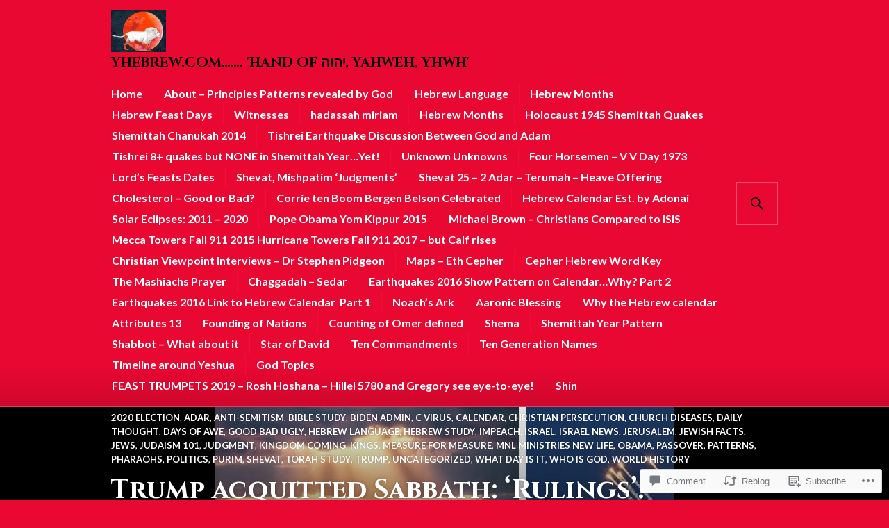

--- FILE ---
content_type: text/html; charset=UTF-8
request_url: https://yhebrew.com/2021/02/13/adar-2021-trump-acquitted-on-sabbath-rulings-exodus-211-2418-god-chose-him-to-be-president-21-24/
body_size: 64529
content:
<!DOCTYPE html>
<html lang="en">
<head>
<meta charset="UTF-8">
<meta name="viewport" content="width=device-width, initial-scale=1">
<link rel="profile" href="http://gmpg.org/xfn/11">
<link rel="pingback" href="https://yhebrew.com/xmlrpc.php">

<title>Trump acquitted Sabbath: &#8216;Rulings&#8217;.  Exodus 21:1-24:18.  2nd Term 21 -24.  Month 12  Day 1 Adar &#8211; yhebrew.com&#8230;&#8230;. &#039;Hand of יהוה, Yahweh, YHWH&#039;</title>
<script type="text/javascript">
  WebFontConfig = {"google":{"families":["Cinzel:b:latin,latin-ext"]},"api_url":"https:\/\/fonts-api.wp.com\/css"};
  (function() {
    var wf = document.createElement('script');
    wf.src = '/wp-content/plugins/custom-fonts/js/webfont.js';
    wf.type = 'text/javascript';
    wf.async = 'true';
    var s = document.getElementsByTagName('script')[0];
    s.parentNode.insertBefore(wf, s);
	})();
</script><style id="jetpack-custom-fonts-css">.wf-active h1, .wf-active h2:not(.author-title), .wf-active h3, .wf-active h4, .wf-active h5, .wf-active h6{font-family:"Cinzel",serif;font-weight:700;font-style:normal}.wf-active h1{font-style:normal;font-weight:700}.wf-active h2:not(.author-title){font-style:normal;font-weight:700}.wf-active h3{font-style:normal;font-weight:700}.wf-active h4{font-style:normal;font-weight:700}.wf-active h5{font-style:normal;font-weight:700}.wf-active h6{font-style:normal;font-weight:700}.wf-active .post-navigation .post-title{font-family:"Cinzel",serif;font-weight:700;font-style:normal}.wf-active .widget-title, .wf-active .widgettitle{font-style:normal;font-weight:700}.wf-active .site-title{font-style:normal;font-weight:700}.wf-active .featured-content .entry-title{font-style:normal;font-weight:700}.wf-active .page-title{font-style:normal;font-weight:700}.wf-active .archive .hentry .entry-title, .wf-active .blog .hentry .entry-title, .wf-active .search .hentry .entry-title{font-style:normal;font-weight:700}.wf-active .page .entry-title, .wf-active .single .entry-title{font-style:normal;font-weight:700}.wf-active .author-info .author-name{font-style:normal;font-weight:700}.wf-active .comment-reply-title, .wf-active .comments-title, .wf-active .no-comments{font-style:normal;font-weight:700}.wf-active .no-comments{font-family:"Cinzel",serif;font-weight:700;font-style:normal}.wf-active .comment-list .comment-reply-title small, .wf-active .comment-metadata, .wf-active .comment-reply-link{font-family:"Cinzel",serif;font-weight:700;font-style:normal}.wf-active .hentry div#jp-relatedposts h3.jp-relatedposts-headline{font-family:"Cinzel",serif;font-weight:700;font-style:normal}.wf-active .hentry div#jp-relatedposts div.jp-relatedposts-items .jp-relatedposts-post-context{font-family:"Cinzel",serif;font-weight:700;font-style:normal}.wf-active .hentry div#jp-relatedposts div.jp-relatedposts-items .jp-relatedposts-post-title{font-family:"Cinzel",serif;font-weight:700;font-style:normal}.wf-active .widget-grofile h4{font-style:normal;font-weight:700}@media screen and (min-width: 768px){.wf-active .site-title{font-style:normal;font-weight:700}}.wf-active .aboutme_widget #am_name{font-style:normal;font-weight:700}.wf-active .aboutme_widget #am_headline{font-style:normal;font-weight:700}</style>
<meta name='robots' content='max-image-preview:large' />

<!-- Async WordPress.com Remote Login -->
<script id="wpcom_remote_login_js">
var wpcom_remote_login_extra_auth = '';
function wpcom_remote_login_remove_dom_node_id( element_id ) {
	var dom_node = document.getElementById( element_id );
	if ( dom_node ) { dom_node.parentNode.removeChild( dom_node ); }
}
function wpcom_remote_login_remove_dom_node_classes( class_name ) {
	var dom_nodes = document.querySelectorAll( '.' + class_name );
	for ( var i = 0; i < dom_nodes.length; i++ ) {
		dom_nodes[ i ].parentNode.removeChild( dom_nodes[ i ] );
	}
}
function wpcom_remote_login_final_cleanup() {
	wpcom_remote_login_remove_dom_node_classes( "wpcom_remote_login_msg" );
	wpcom_remote_login_remove_dom_node_id( "wpcom_remote_login_key" );
	wpcom_remote_login_remove_dom_node_id( "wpcom_remote_login_validate" );
	wpcom_remote_login_remove_dom_node_id( "wpcom_remote_login_js" );
	wpcom_remote_login_remove_dom_node_id( "wpcom_request_access_iframe" );
	wpcom_remote_login_remove_dom_node_id( "wpcom_request_access_styles" );
}

// Watch for messages back from the remote login
window.addEventListener( "message", function( e ) {
	if ( e.origin === "https://r-login.wordpress.com" ) {
		var data = {};
		try {
			data = JSON.parse( e.data );
		} catch( e ) {
			wpcom_remote_login_final_cleanup();
			return;
		}

		if ( data.msg === 'LOGIN' ) {
			// Clean up the login check iframe
			wpcom_remote_login_remove_dom_node_id( "wpcom_remote_login_key" );

			var id_regex = new RegExp( /^[0-9]+$/ );
			var token_regex = new RegExp( /^.*|.*|.*$/ );
			if (
				token_regex.test( data.token )
				&& id_regex.test( data.wpcomid )
			) {
				// We have everything we need to ask for a login
				var script = document.createElement( "script" );
				script.setAttribute( "id", "wpcom_remote_login_validate" );
				script.src = '/remote-login.php?wpcom_remote_login=validate'
					+ '&wpcomid=' + data.wpcomid
					+ '&token=' + encodeURIComponent( data.token )
					+ '&host=' + window.location.protocol
					+ '//' + window.location.hostname
					+ '&postid=47907'
					+ '&is_singular=1';
				document.body.appendChild( script );
			}

			return;
		}

		// Safari ITP, not logged in, so redirect
		if ( data.msg === 'LOGIN-REDIRECT' ) {
			window.location = 'https://wordpress.com/log-in?redirect_to=' + window.location.href;
			return;
		}

		// Safari ITP, storage access failed, remove the request
		if ( data.msg === 'LOGIN-REMOVE' ) {
			var css_zap = 'html { -webkit-transition: margin-top 1s; transition: margin-top 1s; } /* 9001 */ html { margin-top: 0 !important; } * html body { margin-top: 0 !important; } @media screen and ( max-width: 782px ) { html { margin-top: 0 !important; } * html body { margin-top: 0 !important; } }';
			var style_zap = document.createElement( 'style' );
			style_zap.type = 'text/css';
			style_zap.appendChild( document.createTextNode( css_zap ) );
			document.body.appendChild( style_zap );

			var e = document.getElementById( 'wpcom_request_access_iframe' );
			e.parentNode.removeChild( e );

			document.cookie = 'wordpress_com_login_access=denied; path=/; max-age=31536000';

			return;
		}

		// Safari ITP
		if ( data.msg === 'REQUEST_ACCESS' ) {
			console.log( 'request access: safari' );

			// Check ITP iframe enable/disable knob
			if ( wpcom_remote_login_extra_auth !== 'safari_itp_iframe' ) {
				return;
			}

			// If we are in a "private window" there is no ITP.
			var private_window = false;
			try {
				var opendb = window.openDatabase( null, null, null, null );
			} catch( e ) {
				private_window = true;
			}

			if ( private_window ) {
				console.log( 'private window' );
				return;
			}

			var iframe = document.createElement( 'iframe' );
			iframe.id = 'wpcom_request_access_iframe';
			iframe.setAttribute( 'scrolling', 'no' );
			iframe.setAttribute( 'sandbox', 'allow-storage-access-by-user-activation allow-scripts allow-same-origin allow-top-navigation-by-user-activation' );
			iframe.src = 'https://r-login.wordpress.com/remote-login.php?wpcom_remote_login=request_access&origin=' + encodeURIComponent( data.origin ) + '&wpcomid=' + encodeURIComponent( data.wpcomid );

			var css = 'html { -webkit-transition: margin-top 1s; transition: margin-top 1s; } /* 9001 */ html { margin-top: 46px !important; } * html body { margin-top: 46px !important; } @media screen and ( max-width: 660px ) { html { margin-top: 71px !important; } * html body { margin-top: 71px !important; } #wpcom_request_access_iframe { display: block; height: 71px !important; } } #wpcom_request_access_iframe { border: 0px; height: 46px; position: fixed; top: 0; left: 0; width: 100%; min-width: 100%; z-index: 99999; background: #23282d; } ';

			var style = document.createElement( 'style' );
			style.type = 'text/css';
			style.id = 'wpcom_request_access_styles';
			style.appendChild( document.createTextNode( css ) );
			document.body.appendChild( style );

			document.body.appendChild( iframe );
		}

		if ( data.msg === 'DONE' ) {
			wpcom_remote_login_final_cleanup();
		}
	}
}, false );

// Inject the remote login iframe after the page has had a chance to load
// more critical resources
window.addEventListener( "DOMContentLoaded", function( e ) {
	var iframe = document.createElement( "iframe" );
	iframe.style.display = "none";
	iframe.setAttribute( "scrolling", "no" );
	iframe.setAttribute( "id", "wpcom_remote_login_key" );
	iframe.src = "https://r-login.wordpress.com/remote-login.php"
		+ "?wpcom_remote_login=key"
		+ "&origin=aHR0cHM6Ly95aGVicmV3LmNvbQ%3D%3D"
		+ "&wpcomid=83026275"
		+ "&time=" + Math.floor( Date.now() / 1000 );
	document.body.appendChild( iframe );
}, false );
</script>
<link rel='dns-prefetch' href='//s0.wp.com' />
<link rel='dns-prefetch' href='//widgets.wp.com' />
<link rel='dns-prefetch' href='//wordpress.com' />
<link rel='dns-prefetch' href='//fonts-api.wp.com' />
<link rel="alternate" type="application/rss+xml" title="yhebrew.com....... &#039;Hand of יהוה, Yahweh, YHWH&#039; &raquo; Feed" href="https://yhebrew.com/feed/" />
<link rel="alternate" type="application/rss+xml" title="yhebrew.com....... &#039;Hand of יהוה, Yahweh, YHWH&#039; &raquo; Comments Feed" href="https://yhebrew.com/comments/feed/" />
<link rel="alternate" type="application/rss+xml" title="yhebrew.com....... &#039;Hand of יהוה, Yahweh, YHWH&#039; &raquo; Trump acquitted Sabbath: &#8216;Rulings&#8217;.  Exodus 21:1-24:18.  2nd Term 21 -24.  Month 12  Day 1 Adar Comments Feed" href="https://yhebrew.com/2021/02/13/adar-2021-trump-acquitted-on-sabbath-rulings-exodus-211-2418-god-chose-him-to-be-president-21-24/feed/" />
	<script type="text/javascript">
		/* <![CDATA[ */
		function addLoadEvent(func) {
			var oldonload = window.onload;
			if (typeof window.onload != 'function') {
				window.onload = func;
			} else {
				window.onload = function () {
					oldonload();
					func();
				}
			}
		}
		/* ]]> */
	</script>
	<link crossorigin='anonymous' rel='stylesheet' id='all-css-0-1' href='/_static/??-eJxtzEkKgDAMQNELWYNjcSGeRdog1Q7BpHh9UQRBXD74fDhImRQFo0DIinxeXGRYUWg222PgHCEkmz0y7OhnQasosXxUGuYC/o/ebfh+b135FMZKd02th77t1hMpiDR+&cssminify=yes' type='text/css' media='all' />
<style id='wp-emoji-styles-inline-css'>

	img.wp-smiley, img.emoji {
		display: inline !important;
		border: none !important;
		box-shadow: none !important;
		height: 1em !important;
		width: 1em !important;
		margin: 0 0.07em !important;
		vertical-align: -0.1em !important;
		background: none !important;
		padding: 0 !important;
	}
/*# sourceURL=wp-emoji-styles-inline-css */
</style>
<link crossorigin='anonymous' rel='stylesheet' id='all-css-2-1' href='/wp-content/plugins/gutenberg-core/v22.2.0/build/styles/block-library/style.css?m=1764855221i&cssminify=yes' type='text/css' media='all' />
<style id='wp-block-library-inline-css'>
.has-text-align-justify {
	text-align:justify;
}
.has-text-align-justify{text-align:justify;}

/*# sourceURL=wp-block-library-inline-css */
</style><style id='wp-block-paragraph-inline-css'>
.is-small-text{font-size:.875em}.is-regular-text{font-size:1em}.is-large-text{font-size:2.25em}.is-larger-text{font-size:3em}.has-drop-cap:not(:focus):first-letter{float:left;font-size:8.4em;font-style:normal;font-weight:100;line-height:.68;margin:.05em .1em 0 0;text-transform:uppercase}body.rtl .has-drop-cap:not(:focus):first-letter{float:none;margin-left:.1em}p.has-drop-cap.has-background{overflow:hidden}:root :where(p.has-background){padding:1.25em 2.375em}:where(p.has-text-color:not(.has-link-color)) a{color:inherit}p.has-text-align-left[style*="writing-mode:vertical-lr"],p.has-text-align-right[style*="writing-mode:vertical-rl"]{rotate:180deg}
/*# sourceURL=/wp-content/plugins/gutenberg-core/v22.2.0/build/styles/block-library/paragraph/style.css */
</style>
<style id='wp-block-heading-inline-css'>
h1:where(.wp-block-heading).has-background,h2:where(.wp-block-heading).has-background,h3:where(.wp-block-heading).has-background,h4:where(.wp-block-heading).has-background,h5:where(.wp-block-heading).has-background,h6:where(.wp-block-heading).has-background{padding:1.25em 2.375em}h1.has-text-align-left[style*=writing-mode]:where([style*=vertical-lr]),h1.has-text-align-right[style*=writing-mode]:where([style*=vertical-rl]),h2.has-text-align-left[style*=writing-mode]:where([style*=vertical-lr]),h2.has-text-align-right[style*=writing-mode]:where([style*=vertical-rl]),h3.has-text-align-left[style*=writing-mode]:where([style*=vertical-lr]),h3.has-text-align-right[style*=writing-mode]:where([style*=vertical-rl]),h4.has-text-align-left[style*=writing-mode]:where([style*=vertical-lr]),h4.has-text-align-right[style*=writing-mode]:where([style*=vertical-rl]),h5.has-text-align-left[style*=writing-mode]:where([style*=vertical-lr]),h5.has-text-align-right[style*=writing-mode]:where([style*=vertical-rl]),h6.has-text-align-left[style*=writing-mode]:where([style*=vertical-lr]),h6.has-text-align-right[style*=writing-mode]:where([style*=vertical-rl]){rotate:180deg}
/*# sourceURL=/wp-content/plugins/gutenberg-core/v22.2.0/build/styles/block-library/heading/style.css */
</style>
<style id='wp-block-image-inline-css'>
.wp-block-image>a,.wp-block-image>figure>a{display:inline-block}.wp-block-image img{box-sizing:border-box;height:auto;max-width:100%;vertical-align:bottom}@media not (prefers-reduced-motion){.wp-block-image img.hide{visibility:hidden}.wp-block-image img.show{animation:show-content-image .4s}}.wp-block-image[style*=border-radius] img,.wp-block-image[style*=border-radius]>a{border-radius:inherit}.wp-block-image.has-custom-border img{box-sizing:border-box}.wp-block-image.aligncenter{text-align:center}.wp-block-image.alignfull>a,.wp-block-image.alignwide>a{width:100%}.wp-block-image.alignfull img,.wp-block-image.alignwide img{height:auto;width:100%}.wp-block-image .aligncenter,.wp-block-image .alignleft,.wp-block-image .alignright,.wp-block-image.aligncenter,.wp-block-image.alignleft,.wp-block-image.alignright{display:table}.wp-block-image .aligncenter>figcaption,.wp-block-image .alignleft>figcaption,.wp-block-image .alignright>figcaption,.wp-block-image.aligncenter>figcaption,.wp-block-image.alignleft>figcaption,.wp-block-image.alignright>figcaption{caption-side:bottom;display:table-caption}.wp-block-image .alignleft{float:left;margin:.5em 1em .5em 0}.wp-block-image .alignright{float:right;margin:.5em 0 .5em 1em}.wp-block-image .aligncenter{margin-left:auto;margin-right:auto}.wp-block-image :where(figcaption){margin-bottom:1em;margin-top:.5em}.wp-block-image.is-style-circle-mask img{border-radius:9999px}@supports ((-webkit-mask-image:none) or (mask-image:none)) or (-webkit-mask-image:none){.wp-block-image.is-style-circle-mask img{border-radius:0;-webkit-mask-image:url('data:image/svg+xml;utf8,<svg viewBox="0 0 100 100" xmlns="http://www.w3.org/2000/svg"><circle cx="50" cy="50" r="50"/></svg>');mask-image:url('data:image/svg+xml;utf8,<svg viewBox="0 0 100 100" xmlns="http://www.w3.org/2000/svg"><circle cx="50" cy="50" r="50"/></svg>');mask-mode:alpha;-webkit-mask-position:center;mask-position:center;-webkit-mask-repeat:no-repeat;mask-repeat:no-repeat;-webkit-mask-size:contain;mask-size:contain}}:root :where(.wp-block-image.is-style-rounded img,.wp-block-image .is-style-rounded img){border-radius:9999px}.wp-block-image figure{margin:0}.wp-lightbox-container{display:flex;flex-direction:column;position:relative}.wp-lightbox-container img{cursor:zoom-in}.wp-lightbox-container img:hover+button{opacity:1}.wp-lightbox-container button{align-items:center;backdrop-filter:blur(16px) saturate(180%);background-color:#5a5a5a40;border:none;border-radius:4px;cursor:zoom-in;display:flex;height:20px;justify-content:center;opacity:0;padding:0;position:absolute;right:16px;text-align:center;top:16px;width:20px;z-index:100}@media not (prefers-reduced-motion){.wp-lightbox-container button{transition:opacity .2s ease}}.wp-lightbox-container button:focus-visible{outline:3px auto #5a5a5a40;outline:3px auto -webkit-focus-ring-color;outline-offset:3px}.wp-lightbox-container button:hover{cursor:pointer;opacity:1}.wp-lightbox-container button:focus{opacity:1}.wp-lightbox-container button:focus,.wp-lightbox-container button:hover,.wp-lightbox-container button:not(:hover):not(:active):not(.has-background){background-color:#5a5a5a40;border:none}.wp-lightbox-overlay{box-sizing:border-box;cursor:zoom-out;height:100vh;left:0;overflow:hidden;position:fixed;top:0;visibility:hidden;width:100%;z-index:100000}.wp-lightbox-overlay .close-button{align-items:center;cursor:pointer;display:flex;justify-content:center;min-height:40px;min-width:40px;padding:0;position:absolute;right:calc(env(safe-area-inset-right) + 16px);top:calc(env(safe-area-inset-top) + 16px);z-index:5000000}.wp-lightbox-overlay .close-button:focus,.wp-lightbox-overlay .close-button:hover,.wp-lightbox-overlay .close-button:not(:hover):not(:active):not(.has-background){background:none;border:none}.wp-lightbox-overlay .lightbox-image-container{height:var(--wp--lightbox-container-height);left:50%;overflow:hidden;position:absolute;top:50%;transform:translate(-50%,-50%);transform-origin:top left;width:var(--wp--lightbox-container-width);z-index:9999999999}.wp-lightbox-overlay .wp-block-image{align-items:center;box-sizing:border-box;display:flex;height:100%;justify-content:center;margin:0;position:relative;transform-origin:0 0;width:100%;z-index:3000000}.wp-lightbox-overlay .wp-block-image img{height:var(--wp--lightbox-image-height);min-height:var(--wp--lightbox-image-height);min-width:var(--wp--lightbox-image-width);width:var(--wp--lightbox-image-width)}.wp-lightbox-overlay .wp-block-image figcaption{display:none}.wp-lightbox-overlay button{background:none;border:none}.wp-lightbox-overlay .scrim{background-color:#fff;height:100%;opacity:.9;position:absolute;width:100%;z-index:2000000}.wp-lightbox-overlay.active{visibility:visible}@media not (prefers-reduced-motion){.wp-lightbox-overlay.active{animation:turn-on-visibility .25s both}.wp-lightbox-overlay.active img{animation:turn-on-visibility .35s both}.wp-lightbox-overlay.show-closing-animation:not(.active){animation:turn-off-visibility .35s both}.wp-lightbox-overlay.show-closing-animation:not(.active) img{animation:turn-off-visibility .25s both}.wp-lightbox-overlay.zoom.active{animation:none;opacity:1;visibility:visible}.wp-lightbox-overlay.zoom.active .lightbox-image-container{animation:lightbox-zoom-in .4s}.wp-lightbox-overlay.zoom.active .lightbox-image-container img{animation:none}.wp-lightbox-overlay.zoom.active .scrim{animation:turn-on-visibility .4s forwards}.wp-lightbox-overlay.zoom.show-closing-animation:not(.active){animation:none}.wp-lightbox-overlay.zoom.show-closing-animation:not(.active) .lightbox-image-container{animation:lightbox-zoom-out .4s}.wp-lightbox-overlay.zoom.show-closing-animation:not(.active) .lightbox-image-container img{animation:none}.wp-lightbox-overlay.zoom.show-closing-animation:not(.active) .scrim{animation:turn-off-visibility .4s forwards}}@keyframes show-content-image{0%{visibility:hidden}99%{visibility:hidden}to{visibility:visible}}@keyframes turn-on-visibility{0%{opacity:0}to{opacity:1}}@keyframes turn-off-visibility{0%{opacity:1;visibility:visible}99%{opacity:0;visibility:visible}to{opacity:0;visibility:hidden}}@keyframes lightbox-zoom-in{0%{transform:translate(calc((-100vw + var(--wp--lightbox-scrollbar-width))/2 + var(--wp--lightbox-initial-left-position)),calc(-50vh + var(--wp--lightbox-initial-top-position))) scale(var(--wp--lightbox-scale))}to{transform:translate(-50%,-50%) scale(1)}}@keyframes lightbox-zoom-out{0%{transform:translate(-50%,-50%) scale(1);visibility:visible}99%{visibility:visible}to{transform:translate(calc((-100vw + var(--wp--lightbox-scrollbar-width))/2 + var(--wp--lightbox-initial-left-position)),calc(-50vh + var(--wp--lightbox-initial-top-position))) scale(var(--wp--lightbox-scale));visibility:hidden}}
/*# sourceURL=/wp-content/plugins/gutenberg-core/v22.2.0/build/styles/block-library/image/style.css */
</style>
<style id='global-styles-inline-css'>
:root{--wp--preset--aspect-ratio--square: 1;--wp--preset--aspect-ratio--4-3: 4/3;--wp--preset--aspect-ratio--3-4: 3/4;--wp--preset--aspect-ratio--3-2: 3/2;--wp--preset--aspect-ratio--2-3: 2/3;--wp--preset--aspect-ratio--16-9: 16/9;--wp--preset--aspect-ratio--9-16: 9/16;--wp--preset--color--black: #000000;--wp--preset--color--cyan-bluish-gray: #abb8c3;--wp--preset--color--white: #fff;--wp--preset--color--pale-pink: #f78da7;--wp--preset--color--vivid-red: #cf2e2e;--wp--preset--color--luminous-vivid-orange: #ff6900;--wp--preset--color--luminous-vivid-amber: #fcb900;--wp--preset--color--light-green-cyan: #7bdcb5;--wp--preset--color--vivid-green-cyan: #00d084;--wp--preset--color--pale-cyan-blue: #8ed1fc;--wp--preset--color--vivid-cyan-blue: #0693e3;--wp--preset--color--vivid-purple: #9b51e0;--wp--preset--color--blue: #3863c1;--wp--preset--color--dark-gray: #222;--wp--preset--color--medium-gray: #777;--wp--preset--color--light-gray: #ddd;--wp--preset--gradient--vivid-cyan-blue-to-vivid-purple: linear-gradient(135deg,rgb(6,147,227) 0%,rgb(155,81,224) 100%);--wp--preset--gradient--light-green-cyan-to-vivid-green-cyan: linear-gradient(135deg,rgb(122,220,180) 0%,rgb(0,208,130) 100%);--wp--preset--gradient--luminous-vivid-amber-to-luminous-vivid-orange: linear-gradient(135deg,rgb(252,185,0) 0%,rgb(255,105,0) 100%);--wp--preset--gradient--luminous-vivid-orange-to-vivid-red: linear-gradient(135deg,rgb(255,105,0) 0%,rgb(207,46,46) 100%);--wp--preset--gradient--very-light-gray-to-cyan-bluish-gray: linear-gradient(135deg,rgb(238,238,238) 0%,rgb(169,184,195) 100%);--wp--preset--gradient--cool-to-warm-spectrum: linear-gradient(135deg,rgb(74,234,220) 0%,rgb(151,120,209) 20%,rgb(207,42,186) 40%,rgb(238,44,130) 60%,rgb(251,105,98) 80%,rgb(254,248,76) 100%);--wp--preset--gradient--blush-light-purple: linear-gradient(135deg,rgb(255,206,236) 0%,rgb(152,150,240) 100%);--wp--preset--gradient--blush-bordeaux: linear-gradient(135deg,rgb(254,205,165) 0%,rgb(254,45,45) 50%,rgb(107,0,62) 100%);--wp--preset--gradient--luminous-dusk: linear-gradient(135deg,rgb(255,203,112) 0%,rgb(199,81,192) 50%,rgb(65,88,208) 100%);--wp--preset--gradient--pale-ocean: linear-gradient(135deg,rgb(255,245,203) 0%,rgb(182,227,212) 50%,rgb(51,167,181) 100%);--wp--preset--gradient--electric-grass: linear-gradient(135deg,rgb(202,248,128) 0%,rgb(113,206,126) 100%);--wp--preset--gradient--midnight: linear-gradient(135deg,rgb(2,3,129) 0%,rgb(40,116,252) 100%);--wp--preset--font-size--small: 13px;--wp--preset--font-size--medium: 20px;--wp--preset--font-size--large: 36px;--wp--preset--font-size--x-large: 42px;--wp--preset--font-family--albert-sans: 'Albert Sans', sans-serif;--wp--preset--font-family--alegreya: Alegreya, serif;--wp--preset--font-family--arvo: Arvo, serif;--wp--preset--font-family--bodoni-moda: 'Bodoni Moda', serif;--wp--preset--font-family--bricolage-grotesque: 'Bricolage Grotesque', sans-serif;--wp--preset--font-family--cabin: Cabin, sans-serif;--wp--preset--font-family--chivo: Chivo, sans-serif;--wp--preset--font-family--commissioner: Commissioner, sans-serif;--wp--preset--font-family--cormorant: Cormorant, serif;--wp--preset--font-family--courier-prime: 'Courier Prime', monospace;--wp--preset--font-family--crimson-pro: 'Crimson Pro', serif;--wp--preset--font-family--dm-mono: 'DM Mono', monospace;--wp--preset--font-family--dm-sans: 'DM Sans', sans-serif;--wp--preset--font-family--dm-serif-display: 'DM Serif Display', serif;--wp--preset--font-family--domine: Domine, serif;--wp--preset--font-family--eb-garamond: 'EB Garamond', serif;--wp--preset--font-family--epilogue: Epilogue, sans-serif;--wp--preset--font-family--fahkwang: Fahkwang, sans-serif;--wp--preset--font-family--figtree: Figtree, sans-serif;--wp--preset--font-family--fira-sans: 'Fira Sans', sans-serif;--wp--preset--font-family--fjalla-one: 'Fjalla One', sans-serif;--wp--preset--font-family--fraunces: Fraunces, serif;--wp--preset--font-family--gabarito: Gabarito, system-ui;--wp--preset--font-family--ibm-plex-mono: 'IBM Plex Mono', monospace;--wp--preset--font-family--ibm-plex-sans: 'IBM Plex Sans', sans-serif;--wp--preset--font-family--ibarra-real-nova: 'Ibarra Real Nova', serif;--wp--preset--font-family--instrument-serif: 'Instrument Serif', serif;--wp--preset--font-family--inter: Inter, sans-serif;--wp--preset--font-family--josefin-sans: 'Josefin Sans', sans-serif;--wp--preset--font-family--jost: Jost, sans-serif;--wp--preset--font-family--libre-baskerville: 'Libre Baskerville', serif;--wp--preset--font-family--libre-franklin: 'Libre Franklin', sans-serif;--wp--preset--font-family--literata: Literata, serif;--wp--preset--font-family--lora: Lora, serif;--wp--preset--font-family--merriweather: Merriweather, serif;--wp--preset--font-family--montserrat: Montserrat, sans-serif;--wp--preset--font-family--newsreader: Newsreader, serif;--wp--preset--font-family--noto-sans-mono: 'Noto Sans Mono', sans-serif;--wp--preset--font-family--nunito: Nunito, sans-serif;--wp--preset--font-family--open-sans: 'Open Sans', sans-serif;--wp--preset--font-family--overpass: Overpass, sans-serif;--wp--preset--font-family--pt-serif: 'PT Serif', serif;--wp--preset--font-family--petrona: Petrona, serif;--wp--preset--font-family--piazzolla: Piazzolla, serif;--wp--preset--font-family--playfair-display: 'Playfair Display', serif;--wp--preset--font-family--plus-jakarta-sans: 'Plus Jakarta Sans', sans-serif;--wp--preset--font-family--poppins: Poppins, sans-serif;--wp--preset--font-family--raleway: Raleway, sans-serif;--wp--preset--font-family--roboto: Roboto, sans-serif;--wp--preset--font-family--roboto-slab: 'Roboto Slab', serif;--wp--preset--font-family--rubik: Rubik, sans-serif;--wp--preset--font-family--rufina: Rufina, serif;--wp--preset--font-family--sora: Sora, sans-serif;--wp--preset--font-family--source-sans-3: 'Source Sans 3', sans-serif;--wp--preset--font-family--source-serif-4: 'Source Serif 4', serif;--wp--preset--font-family--space-mono: 'Space Mono', monospace;--wp--preset--font-family--syne: Syne, sans-serif;--wp--preset--font-family--texturina: Texturina, serif;--wp--preset--font-family--urbanist: Urbanist, sans-serif;--wp--preset--font-family--work-sans: 'Work Sans', sans-serif;--wp--preset--spacing--20: 0.44rem;--wp--preset--spacing--30: 0.67rem;--wp--preset--spacing--40: 1rem;--wp--preset--spacing--50: 1.5rem;--wp--preset--spacing--60: 2.25rem;--wp--preset--spacing--70: 3.38rem;--wp--preset--spacing--80: 5.06rem;--wp--preset--shadow--natural: 6px 6px 9px rgba(0, 0, 0, 0.2);--wp--preset--shadow--deep: 12px 12px 50px rgba(0, 0, 0, 0.4);--wp--preset--shadow--sharp: 6px 6px 0px rgba(0, 0, 0, 0.2);--wp--preset--shadow--outlined: 6px 6px 0px -3px rgb(255, 255, 255), 6px 6px rgb(0, 0, 0);--wp--preset--shadow--crisp: 6px 6px 0px rgb(0, 0, 0);}:where(.is-layout-flex){gap: 0.5em;}:where(.is-layout-grid){gap: 0.5em;}body .is-layout-flex{display: flex;}.is-layout-flex{flex-wrap: wrap;align-items: center;}.is-layout-flex > :is(*, div){margin: 0;}body .is-layout-grid{display: grid;}.is-layout-grid > :is(*, div){margin: 0;}:where(.wp-block-columns.is-layout-flex){gap: 2em;}:where(.wp-block-columns.is-layout-grid){gap: 2em;}:where(.wp-block-post-template.is-layout-flex){gap: 1.25em;}:where(.wp-block-post-template.is-layout-grid){gap: 1.25em;}.has-black-color{color: var(--wp--preset--color--black) !important;}.has-cyan-bluish-gray-color{color: var(--wp--preset--color--cyan-bluish-gray) !important;}.has-white-color{color: var(--wp--preset--color--white) !important;}.has-pale-pink-color{color: var(--wp--preset--color--pale-pink) !important;}.has-vivid-red-color{color: var(--wp--preset--color--vivid-red) !important;}.has-luminous-vivid-orange-color{color: var(--wp--preset--color--luminous-vivid-orange) !important;}.has-luminous-vivid-amber-color{color: var(--wp--preset--color--luminous-vivid-amber) !important;}.has-light-green-cyan-color{color: var(--wp--preset--color--light-green-cyan) !important;}.has-vivid-green-cyan-color{color: var(--wp--preset--color--vivid-green-cyan) !important;}.has-pale-cyan-blue-color{color: var(--wp--preset--color--pale-cyan-blue) !important;}.has-vivid-cyan-blue-color{color: var(--wp--preset--color--vivid-cyan-blue) !important;}.has-vivid-purple-color{color: var(--wp--preset--color--vivid-purple) !important;}.has-black-background-color{background-color: var(--wp--preset--color--black) !important;}.has-cyan-bluish-gray-background-color{background-color: var(--wp--preset--color--cyan-bluish-gray) !important;}.has-white-background-color{background-color: var(--wp--preset--color--white) !important;}.has-pale-pink-background-color{background-color: var(--wp--preset--color--pale-pink) !important;}.has-vivid-red-background-color{background-color: var(--wp--preset--color--vivid-red) !important;}.has-luminous-vivid-orange-background-color{background-color: var(--wp--preset--color--luminous-vivid-orange) !important;}.has-luminous-vivid-amber-background-color{background-color: var(--wp--preset--color--luminous-vivid-amber) !important;}.has-light-green-cyan-background-color{background-color: var(--wp--preset--color--light-green-cyan) !important;}.has-vivid-green-cyan-background-color{background-color: var(--wp--preset--color--vivid-green-cyan) !important;}.has-pale-cyan-blue-background-color{background-color: var(--wp--preset--color--pale-cyan-blue) !important;}.has-vivid-cyan-blue-background-color{background-color: var(--wp--preset--color--vivid-cyan-blue) !important;}.has-vivid-purple-background-color{background-color: var(--wp--preset--color--vivid-purple) !important;}.has-black-border-color{border-color: var(--wp--preset--color--black) !important;}.has-cyan-bluish-gray-border-color{border-color: var(--wp--preset--color--cyan-bluish-gray) !important;}.has-white-border-color{border-color: var(--wp--preset--color--white) !important;}.has-pale-pink-border-color{border-color: var(--wp--preset--color--pale-pink) !important;}.has-vivid-red-border-color{border-color: var(--wp--preset--color--vivid-red) !important;}.has-luminous-vivid-orange-border-color{border-color: var(--wp--preset--color--luminous-vivid-orange) !important;}.has-luminous-vivid-amber-border-color{border-color: var(--wp--preset--color--luminous-vivid-amber) !important;}.has-light-green-cyan-border-color{border-color: var(--wp--preset--color--light-green-cyan) !important;}.has-vivid-green-cyan-border-color{border-color: var(--wp--preset--color--vivid-green-cyan) !important;}.has-pale-cyan-blue-border-color{border-color: var(--wp--preset--color--pale-cyan-blue) !important;}.has-vivid-cyan-blue-border-color{border-color: var(--wp--preset--color--vivid-cyan-blue) !important;}.has-vivid-purple-border-color{border-color: var(--wp--preset--color--vivid-purple) !important;}.has-vivid-cyan-blue-to-vivid-purple-gradient-background{background: var(--wp--preset--gradient--vivid-cyan-blue-to-vivid-purple) !important;}.has-light-green-cyan-to-vivid-green-cyan-gradient-background{background: var(--wp--preset--gradient--light-green-cyan-to-vivid-green-cyan) !important;}.has-luminous-vivid-amber-to-luminous-vivid-orange-gradient-background{background: var(--wp--preset--gradient--luminous-vivid-amber-to-luminous-vivid-orange) !important;}.has-luminous-vivid-orange-to-vivid-red-gradient-background{background: var(--wp--preset--gradient--luminous-vivid-orange-to-vivid-red) !important;}.has-very-light-gray-to-cyan-bluish-gray-gradient-background{background: var(--wp--preset--gradient--very-light-gray-to-cyan-bluish-gray) !important;}.has-cool-to-warm-spectrum-gradient-background{background: var(--wp--preset--gradient--cool-to-warm-spectrum) !important;}.has-blush-light-purple-gradient-background{background: var(--wp--preset--gradient--blush-light-purple) !important;}.has-blush-bordeaux-gradient-background{background: var(--wp--preset--gradient--blush-bordeaux) !important;}.has-luminous-dusk-gradient-background{background: var(--wp--preset--gradient--luminous-dusk) !important;}.has-pale-ocean-gradient-background{background: var(--wp--preset--gradient--pale-ocean) !important;}.has-electric-grass-gradient-background{background: var(--wp--preset--gradient--electric-grass) !important;}.has-midnight-gradient-background{background: var(--wp--preset--gradient--midnight) !important;}.has-small-font-size{font-size: var(--wp--preset--font-size--small) !important;}.has-medium-font-size{font-size: var(--wp--preset--font-size--medium) !important;}.has-large-font-size{font-size: var(--wp--preset--font-size--large) !important;}.has-x-large-font-size{font-size: var(--wp--preset--font-size--x-large) !important;}.has-albert-sans-font-family{font-family: var(--wp--preset--font-family--albert-sans) !important;}.has-alegreya-font-family{font-family: var(--wp--preset--font-family--alegreya) !important;}.has-arvo-font-family{font-family: var(--wp--preset--font-family--arvo) !important;}.has-bodoni-moda-font-family{font-family: var(--wp--preset--font-family--bodoni-moda) !important;}.has-bricolage-grotesque-font-family{font-family: var(--wp--preset--font-family--bricolage-grotesque) !important;}.has-cabin-font-family{font-family: var(--wp--preset--font-family--cabin) !important;}.has-chivo-font-family{font-family: var(--wp--preset--font-family--chivo) !important;}.has-commissioner-font-family{font-family: var(--wp--preset--font-family--commissioner) !important;}.has-cormorant-font-family{font-family: var(--wp--preset--font-family--cormorant) !important;}.has-courier-prime-font-family{font-family: var(--wp--preset--font-family--courier-prime) !important;}.has-crimson-pro-font-family{font-family: var(--wp--preset--font-family--crimson-pro) !important;}.has-dm-mono-font-family{font-family: var(--wp--preset--font-family--dm-mono) !important;}.has-dm-sans-font-family{font-family: var(--wp--preset--font-family--dm-sans) !important;}.has-dm-serif-display-font-family{font-family: var(--wp--preset--font-family--dm-serif-display) !important;}.has-domine-font-family{font-family: var(--wp--preset--font-family--domine) !important;}.has-eb-garamond-font-family{font-family: var(--wp--preset--font-family--eb-garamond) !important;}.has-epilogue-font-family{font-family: var(--wp--preset--font-family--epilogue) !important;}.has-fahkwang-font-family{font-family: var(--wp--preset--font-family--fahkwang) !important;}.has-figtree-font-family{font-family: var(--wp--preset--font-family--figtree) !important;}.has-fira-sans-font-family{font-family: var(--wp--preset--font-family--fira-sans) !important;}.has-fjalla-one-font-family{font-family: var(--wp--preset--font-family--fjalla-one) !important;}.has-fraunces-font-family{font-family: var(--wp--preset--font-family--fraunces) !important;}.has-gabarito-font-family{font-family: var(--wp--preset--font-family--gabarito) !important;}.has-ibm-plex-mono-font-family{font-family: var(--wp--preset--font-family--ibm-plex-mono) !important;}.has-ibm-plex-sans-font-family{font-family: var(--wp--preset--font-family--ibm-plex-sans) !important;}.has-ibarra-real-nova-font-family{font-family: var(--wp--preset--font-family--ibarra-real-nova) !important;}.has-instrument-serif-font-family{font-family: var(--wp--preset--font-family--instrument-serif) !important;}.has-inter-font-family{font-family: var(--wp--preset--font-family--inter) !important;}.has-josefin-sans-font-family{font-family: var(--wp--preset--font-family--josefin-sans) !important;}.has-jost-font-family{font-family: var(--wp--preset--font-family--jost) !important;}.has-libre-baskerville-font-family{font-family: var(--wp--preset--font-family--libre-baskerville) !important;}.has-libre-franklin-font-family{font-family: var(--wp--preset--font-family--libre-franklin) !important;}.has-literata-font-family{font-family: var(--wp--preset--font-family--literata) !important;}.has-lora-font-family{font-family: var(--wp--preset--font-family--lora) !important;}.has-merriweather-font-family{font-family: var(--wp--preset--font-family--merriweather) !important;}.has-montserrat-font-family{font-family: var(--wp--preset--font-family--montserrat) !important;}.has-newsreader-font-family{font-family: var(--wp--preset--font-family--newsreader) !important;}.has-noto-sans-mono-font-family{font-family: var(--wp--preset--font-family--noto-sans-mono) !important;}.has-nunito-font-family{font-family: var(--wp--preset--font-family--nunito) !important;}.has-open-sans-font-family{font-family: var(--wp--preset--font-family--open-sans) !important;}.has-overpass-font-family{font-family: var(--wp--preset--font-family--overpass) !important;}.has-pt-serif-font-family{font-family: var(--wp--preset--font-family--pt-serif) !important;}.has-petrona-font-family{font-family: var(--wp--preset--font-family--petrona) !important;}.has-piazzolla-font-family{font-family: var(--wp--preset--font-family--piazzolla) !important;}.has-playfair-display-font-family{font-family: var(--wp--preset--font-family--playfair-display) !important;}.has-plus-jakarta-sans-font-family{font-family: var(--wp--preset--font-family--plus-jakarta-sans) !important;}.has-poppins-font-family{font-family: var(--wp--preset--font-family--poppins) !important;}.has-raleway-font-family{font-family: var(--wp--preset--font-family--raleway) !important;}.has-roboto-font-family{font-family: var(--wp--preset--font-family--roboto) !important;}.has-roboto-slab-font-family{font-family: var(--wp--preset--font-family--roboto-slab) !important;}.has-rubik-font-family{font-family: var(--wp--preset--font-family--rubik) !important;}.has-rufina-font-family{font-family: var(--wp--preset--font-family--rufina) !important;}.has-sora-font-family{font-family: var(--wp--preset--font-family--sora) !important;}.has-source-sans-3-font-family{font-family: var(--wp--preset--font-family--source-sans-3) !important;}.has-source-serif-4-font-family{font-family: var(--wp--preset--font-family--source-serif-4) !important;}.has-space-mono-font-family{font-family: var(--wp--preset--font-family--space-mono) !important;}.has-syne-font-family{font-family: var(--wp--preset--font-family--syne) !important;}.has-texturina-font-family{font-family: var(--wp--preset--font-family--texturina) !important;}.has-urbanist-font-family{font-family: var(--wp--preset--font-family--urbanist) !important;}.has-work-sans-font-family{font-family: var(--wp--preset--font-family--work-sans) !important;}
/*# sourceURL=global-styles-inline-css */
</style>

<style id='classic-theme-styles-inline-css'>
/*! This file is auto-generated */
.wp-block-button__link{color:#fff;background-color:#32373c;border-radius:9999px;box-shadow:none;text-decoration:none;padding:calc(.667em + 2px) calc(1.333em + 2px);font-size:1.125em}.wp-block-file__button{background:#32373c;color:#fff;text-decoration:none}
/*# sourceURL=/wp-includes/css/classic-themes.min.css */
</style>
<link crossorigin='anonymous' rel='stylesheet' id='all-css-4-1' href='/_static/??-eJx9j9tOAzEMRH8Ir7vcCg+IT0G5WCVtnESxs4W/x6uqgEDalygZz5lx8Nwg1KJUFFseh1QEQ/W5hpPg7TQ/TTNI4pYJOi3TPcYk+u0A0c9MUxC5wV9BPOAnq5Pp3JyuDqaYHGVis21h5xQPpIbL9Q5KH9tIsxrwvnUSATs5DQZ9ty7Z4o6kzYUTmHSJuAxQRrnO3hYqsXZ0Qys71RT+USg9oB8pR1yoe2s2cf2l/H2vu7zyy7x/3O3mh+e7/fELQIiRJA==&cssminify=yes' type='text/css' media='all' />
<link rel='stylesheet' id='verbum-gutenberg-css-css' href='https://widgets.wp.com/verbum-block-editor/block-editor.css?ver=1738686361' media='all' />
<link crossorigin='anonymous' rel='stylesheet' id='all-css-6-1' href='/_static/??-eJxtjNsKgCAQRH8oW7pKD9GnRMgiW7lKKv1+htFD9DZzhjlwOqEsB+QAJgq3R03sQVljEhI7bZia/5AykQII2AZKb/+GPPw7VwxuUdvTwUeGmViBRsYja37j7ZzMWMmuqeXQt916AXLIQ2I=&cssminify=yes' type='text/css' media='all' />
<link rel='stylesheet' id='gazette-lora-css' href='https://fonts-api.wp.com/css?family=Lora%3A400%2C700%2C400italic%2C700italic&#038;subset=latin%2Clatin-ext&#038;ver=6.9-RC2-61304' media='all' />
<link rel='stylesheet' id='gazette-lato-inconsolata-css' href='https://fonts-api.wp.com/css?family=Lato%3A400%2C700%2C900%2C400italic%2C700italic%2C900italic%7CInconsolata%3A400%2C700&#038;subset=latin%2Clatin-ext&#038;ver=6.9-RC2-61304' media='all' />
<link crossorigin='anonymous' rel='stylesheet' id='all-css-10-1' href='/_static/??-eJyNjtEKwjAMRX/IGCbT+SJ+SxdirbZNWVKGfr1VH0SE4VsunHNvcC5Ako2zoZ05sWKpI3p3ZzNGtVvkNamucBlsCI5R6Kr/0CHTuxrmQpJ+lFShxOpDVpy41fp2+tfGJy5JngXaM86C5K8Ap+jC9FSP6dANfb/bDN1+e3kAVUdh1g==&cssminify=yes' type='text/css' media='all' />
<style id='gazette-style-inline-css'>

			.post-navigation .nav-previous { background-image: url(https://yhebrew.com/wp-content/uploads/2017/09/image3.jpg?w=720); }
			.post-navigation .nav-previous .post-title, .post-navigation .nav-previous a:hover .post-title, .post-navigation .nav-previous .meta-nav { color: #fff; }
			.post-navigation .nav-previous a:hover .meta-nav, .post-navigation .nav-previous a:hover .post-title { opacity: 0.6; }
			.post-navigation .nav-previous a { background-color: rgba(0, 0, 0, 0.3); border: 0; text-shadow: 0 0 0.125em rgba(0, 0, 0, 0.3); }
			.post-navigation .nav-previous a:hover { background-color: rgba(0, 0, 0, 0.6); }
		
			.post-navigation .nav-next { background-image: url(https://yhebrew.com/wp-content/uploads/2018/04/img_8037.png?w=720); }
			.post-navigation .nav-next .post-title, .post-navigation .nav-next a:hover .post-title, .post-navigation .nav-next .meta-nav { color: #fff; }
			.post-navigation .nav-next a:hover .meta-nav, .post-navigation .nav-next a:hover .post-title { opacity: 0.6; }
			.post-navigation .nav-next a { background-color: rgba(0, 0, 0, 0.3); border: 0; text-shadow: 0 0 0.125em rgba(0, 0, 0, 0.3); }
			.post-navigation .nav-next a:hover { background-color: rgba(0, 0, 0, 0.6); }
		
/*# sourceURL=gazette-style-inline-css */
</style>
<link crossorigin='anonymous' rel='stylesheet' id='print-css-11-1' href='/wp-content/mu-plugins/global-print/global-print.css?m=1465851035i&cssminify=yes' type='text/css' media='print' />
<style id='jetpack-global-styles-frontend-style-inline-css'>
:root { --font-headings: unset; --font-base: unset; --font-headings-default: -apple-system,BlinkMacSystemFont,"Segoe UI",Roboto,Oxygen-Sans,Ubuntu,Cantarell,"Helvetica Neue",sans-serif; --font-base-default: -apple-system,BlinkMacSystemFont,"Segoe UI",Roboto,Oxygen-Sans,Ubuntu,Cantarell,"Helvetica Neue",sans-serif;}
/*# sourceURL=jetpack-global-styles-frontend-style-inline-css */
</style>
<link crossorigin='anonymous' rel='stylesheet' id='all-css-14-1' href='/_static/??-eJyNjcsKAjEMRX/IGtQZBxfip0hMS9sxTYppGfx7H7gRN+7ugcs5sFRHKi1Ig9Jd5R6zGMyhVaTrh8G6QFHfORhYwlvw6P39PbPENZmt4G/ROQuBKWVkxxrVvuBH1lIoz2waILJekF+HUzlupnG3nQ77YZwfuRJIaQ==&cssminify=yes' type='text/css' media='all' />
<script type="text/javascript" id="jetpack_related-posts-js-extra">
/* <![CDATA[ */
var related_posts_js_options = {"post_heading":"h4"};
//# sourceURL=jetpack_related-posts-js-extra
/* ]]> */
</script>
<script type="text/javascript" id="wpcom-actionbar-placeholder-js-extra">
/* <![CDATA[ */
var actionbardata = {"siteID":"83026275","postID":"47907","siteURL":"https://yhebrew.com","xhrURL":"https://yhebrew.com/wp-admin/admin-ajax.php","nonce":"783c986058","isLoggedIn":"","statusMessage":"","subsEmailDefault":"instantly","proxyScriptUrl":"https://s0.wp.com/wp-content/js/wpcom-proxy-request.js?m=1513050504i&amp;ver=20211021","shortlink":"https://wp.me/p5CmVt-csH","i18n":{"followedText":"New posts from this site will now appear in your \u003Ca href=\"https://wordpress.com/reader\"\u003EReader\u003C/a\u003E","foldBar":"Collapse this bar","unfoldBar":"Expand this bar","shortLinkCopied":"Shortlink copied to clipboard."}};
//# sourceURL=wpcom-actionbar-placeholder-js-extra
/* ]]> */
</script>
<script type="text/javascript" id="jetpack-mu-wpcom-settings-js-before">
/* <![CDATA[ */
var JETPACK_MU_WPCOM_SETTINGS = {"assetsUrl":"https://s0.wp.com/wp-content/mu-plugins/jetpack-mu-wpcom-plugin/sun/jetpack_vendor/automattic/jetpack-mu-wpcom/src/build/"};
//# sourceURL=jetpack-mu-wpcom-settings-js-before
/* ]]> */
</script>
<script crossorigin='anonymous' type='text/javascript'  src='/_static/??-eJx1jcEOwiAQRH9IunJo2ovxU0yFTQPCguyS2r8XE0zqwdNkMi9vYMvKJBIkgVhVDnV1xOBR8mIevQNXgpsjA/fqgoWCYRG0KicW/m1DdDR4PsHB6xsTROWSXvt3a7JQLfJn9M+KZe9xFPyFVHRraacdvsaLnsbxrPU0z/4NC+ROAA=='></script>
<script type="text/javascript" id="rlt-proxy-js-after">
/* <![CDATA[ */
	rltInitialize( {"token":null,"iframeOrigins":["https:\/\/widgets.wp.com"]} );
//# sourceURL=rlt-proxy-js-after
/* ]]> */
</script>
<link rel="EditURI" type="application/rsd+xml" title="RSD" href="https://yhebrew.wordpress.com/xmlrpc.php?rsd" />
<meta name="generator" content="WordPress.com" />
<link rel="canonical" href="https://yhebrew.com/2021/02/13/adar-2021-trump-acquitted-on-sabbath-rulings-exodus-211-2418-god-chose-him-to-be-president-21-24/" />
<link rel='shortlink' href='https://wp.me/p5CmVt-csH' />
<link rel="alternate" type="application/json+oembed" href="https://public-api.wordpress.com/oembed/?format=json&amp;url=https%3A%2F%2Fyhebrew.com%2F2021%2F02%2F13%2Fadar-2021-trump-acquitted-on-sabbath-rulings-exodus-211-2418-god-chose-him-to-be-president-21-24%2F&amp;for=wpcom-auto-discovery" /><link rel="alternate" type="application/xml+oembed" href="https://public-api.wordpress.com/oembed/?format=xml&amp;url=https%3A%2F%2Fyhebrew.com%2F2021%2F02%2F13%2Fadar-2021-trump-acquitted-on-sabbath-rulings-exodus-211-2418-god-chose-him-to-be-president-21-24%2F&amp;for=wpcom-auto-discovery" />
<!-- Jetpack Open Graph Tags -->
<meta property="og:type" content="article" />
<meta property="og:title" content="Trump acquitted Sabbath: &#8216;Rulings&#8217;.  Exodus 21:1-24:18.  2nd Term 21 -24.  Month 12  Day 1 Adar" />
<meta property="og:url" content="https://yhebrew.com/2021/02/13/adar-2021-trump-acquitted-on-sabbath-rulings-exodus-211-2418-god-chose-him-to-be-president-21-24/" />
<meta property="og:description" content="Month 12 Adar 2021. The time has come for joy. No more fraud. Light comes in the morning. Let the world behold it&#8217;s salvation." />
<meta property="article:published_time" content="2021-02-14T01:45:35+00:00" />
<meta property="article:modified_time" content="2021-03-19T06:21:08+00:00" />
<meta property="og:site_name" content="yhebrew.com....... &#039;Hand of יהוה, Yahweh, YHWH&#039;" />
<meta property="og:image" content="https://yhebrew.com/wp-content/uploads/2019/01/img_1114.jpg" />
<meta property="og:image:width" content="660" />
<meta property="og:image:height" content="330" />
<meta property="og:image:alt" content="" />
<meta property="og:locale" content="en_US" />
<meta property="article:publisher" content="https://www.facebook.com/WordPresscom" />
<meta name="twitter:creator" content="@hadassahmiriam" />
<meta name="twitter:site" content="@hadassah miriam" />
<meta name="twitter:text:title" content="Trump acquitted Sabbath: &#8216;Rulings&#8217;.  Exodus 21:1-24:18.  2nd Term 21 -24.  Month 12  Day 1 Adar" />
<meta name="twitter:image" content="https://yhebrew.com/wp-content/uploads/2019/01/img_1114.jpg?w=640" />
<meta name="twitter:card" content="summary_large_image" />

<!-- End Jetpack Open Graph Tags -->
<link rel='openid.server' href='https://yhebrew.com/?openidserver=1' />
<link rel='openid.delegate' href='https://yhebrew.com/' />
<link rel="search" type="application/opensearchdescription+xml" href="https://yhebrew.com/osd.xml" title="yhebrew.com....... &#039;Hand of יהוה, Yahweh, YHWH&#039;" />
<link rel="search" type="application/opensearchdescription+xml" href="https://s1.wp.com/opensearch.xml" title="WordPress.com" />
<meta property="fediverse:creator" name="fediverse:creator" content="yhebrew.com@yhebrew.com" />
		<style type="text/css">
			.recentcomments a {
				display: inline !important;
				padding: 0 !important;
				margin: 0 !important;
			}

			table.recentcommentsavatartop img.avatar, table.recentcommentsavatarend img.avatar {
				border: 0px;
				margin: 0;
			}

			table.recentcommentsavatartop a, table.recentcommentsavatarend a {
				border: 0px !important;
				background-color: transparent !important;
			}

			td.recentcommentsavatarend, td.recentcommentsavatartop {
				padding: 0px 0px 1px 0px;
				margin: 0px;
			}

			td.recentcommentstextend {
				border: none !important;
				padding: 0px 0px 2px 10px;
			}

			.rtl td.recentcommentstextend {
				padding: 0px 10px 2px 0px;
			}

			td.recentcommentstexttop {
				border: none;
				padding: 0px 0px 0px 10px;
			}

			.rtl td.recentcommentstexttop {
				padding: 0px 10px 0px 0px;
			}
		</style>
		<style>
.milestone-widget {
	--milestone-text-color: #222222;
	--milestone-bg-color: #ffffff;
	--milestone-border-color:#dddddd;
}
</style>
		<meta name="description" content="Month 12 Adar 2021. The time has come for joy. No more fraud. Light comes in the morning. Let the world behold it&#039;s salvation." />
	<style type="text/css">
			.site-title,
		.site-description {
			color: #3863c1;
		}
		</style>
	
<link rel="alternate" title="ActivityPub (JSON)" type="application/activity+json" href="https://yhebrew.com/2021/02/13/adar-2021-trump-acquitted-on-sabbath-rulings-exodus-211-2418-god-chose-him-to-be-president-21-24/" />
<style type="text/css" id="custom-colors-css">	#comments #respond p.form-submit input#comment-submit,
	.widget_flickr #flickr_badge_uber_wrapper td a:last-child {
		background: #222 !important;
		border-color: #222 !important;
	}
	#comments #respond .form-submit input#comment-submit:active,
	#comments #respond .form-submit input#comment-submit:focus,
	#comments #respond .form-submit input#comment-submit:hover,
	.widget_flickr #flickr_badge_uber_wrapper td a:last-child:active,
	.widget_flickr #flickr_badge_uber_wrapper td a:last-child:focus,
	.widget_flickr #flickr_badge_uber_wrapper td a:last-child:hover {
		background: #fff !important;
		color: #222 !important;
	}
.sticky-post:active,
		.sticky-post:focus,
		.sticky-post:hover { background-color: #FFFFFF;}
abbr,
		acronym { border-bottom-color: #FFFFFF;}
body,
		button,
		input,
		select,
		textarea,
		.main-navigation a,
		.post-navigation a,
		.widget_tag_cloud a:before,
		.site-title a:active,
		.site-title a:focus,
		.site-title a:hover,
		.content-area .entry-meta a:active,
		.content-area .entry-meta a:focus,
		.content-area .entry-meta a:hover,
		.entry-footer a:active,
		.entry-footer a:focus,
		.entry-footer a:hover,
		.page-links a,
		.comment-list .comment-reply-title small a:active,
		.comment-list .comment-reply-title small a:focus,
		.comment-list .comment-reply-title small a:hover,
		.comment-metadata a:active,
		.comment-metadata a:focus,
		.comment-metadata a:hover,
		.comment-reply-link:active,
		.comment-reply-link:focus,
		.comment-reply-link:hover,
		#infinite-footer .blog-info a:active,
		#infinite-footer .blog-info a:focus,
		#infinite-footer .blog-info a:hover,
		.widget_goodreads div[class^="gr_custom_title"] a:active,
		.widget_goodreads div[class^="gr_custom_title"] a:focus,
		.widget_goodreads div[class^="gr_custom_title"] a:hover,
		.widget_goodreads div[class^="gr_custom_container"] div[class^="gr_custom_author"] a:active,
		.widget_goodreads div[class^="gr_custom_container"] div[class^="gr_custom_author"] a:focus,
		.widget_goodreads div[class^="gr_custom_container"] div[class^="gr_custom_author"] a:hover,
		#comments #respond .comment-form-fields p.comment-form-posting-as,
		#comments #respond .comment-form-fields p.comment-form-log-out,
		#comments #respond #comment-form-identity #comment-form-nascar p,
		#comments #respond #comment-form-load-service p,
		#comments #respond #comment-form-comment textarea,
		#comments #comment-form-share-text-padder textarea,
		#comments #respond .comment-form-fields label,
		#comments #respond .comment-form-fields label span.required,
		#comments #respond .comment-form-fields label span.nopublish,
		#comments #respond .comment-form-fields div.comment-form-input input,
		#comments #respond .comment-form-service a:active,
		#comments #respond .comment-form-service a:focus,
		#comments #respond .comment-form-service a:hover,
		.widget_authors > ul > li > a,
		.wp_widget_tag_cloud a:before { color: #FFFFFF;}
::input-placeholder { color: #FFFFFF;}
::-webkit-input-placeholder { color: #FFFFFF;}
:-moz-placeholder { color: #FFFFFF;}
::-moz-placeholder { color: #FFFFFF;}
::-ms-input-placeholder { color: #FFFFFF;}
body,
		button:active,
		input[type="button"]:active,
		input[type="reset"]:active,
		input[type="submit"]:active,
		button:focus,
		input[type="button"]:focus,
		input[type="reset"]:focus,
		input[type="submit"]:focus,
		button:hover,
		input[type="button"]:hover,
		input[type="reset"]:hover,
		input[type="submit"]:hover,
		input[type="text"],
		input[type="email"],
		input[type="url"],
		input[type="password"],
		input[type="search"],
		textarea,
		.menu-toggle,
		.dropdown-toggle,
		.main-navigation.toggled > div,
		.comment-navigation a,
		.posts-navigation a,
		.sidebar-toggle,
		.site-header,
		.search-toggled .site-header:before,
		.search-toggle,
		.search-header .search-form,
		.search-form:before,
		.page-links a,
		.post-link .genericon,
		.comment-list .comment-reply-title small,
		#infinite-handle span button,
		#infinite-handle span button:active,
		#infinite-handle span button:focus,
		#infinite-handle span button:hover,
		#infinite-footer,
		body.long-menu .main-navigation > div:before,
		.main-navigation.toggled > div,
		.main-navigation ul ul,
		.main-navigation ul ul li,
		#comments #respond #comment-form-comment,
		#comments #comment-form-share-text-padder,
		#comments #respond .comment-form-fields div.comment-form-input,
		#comments .comment #respond #comment-form-comment,
		#comments .comment #comment-form-share-text-padder,
		#comments .comment #respond .comment-form-fields div.comment-form-input,
		.widget_akismet_widget .a-stats a:active,
		.widget_akismet_widget .a-stats a:focus,
		.widget_akismet_widget .a-stats a:hover { background-color: #e80832;}
mark,
		ins,
		button,
		input[type="button"],
		input[type="reset"],
		input[type="submit"],
		.comment-navigation a:active,
		.comment-navigation a:focus,
		.comment-navigation a:hover,
		.posts-navigation a:active,
		.posts-navigation a:focus,
		.posts-navigation a:hover,
		.sticky-post,
		body:not(.single) .content-area .format-link,
		.content-area .format-link .entry-title a,
		.content-area .format-link .entry-title + .entry-meta,
		.content-area .format-link .entry-title + .entry-meta a,
		.bypostauthor .fn,
		#infinite-handle span button:active,
		#infinite-handle span button:focus,
		#infinite-handle span button:hover,
		.widget_akismet_widget .a-stats a { color: #e80832;}
blockquote { color: #FFFFFF;}
caption,
		.social-navigation a,
		.post-navigation .meta-nav,
		.widget_recent_entries .post-date,
		.widget_rss cite,
		.widget_rss .rss-date,
		.site-info,
		.site-info a,
		.footer-text,
		.content-area .entry-meta,
		.content-area .entry-meta a,
		.entry-footer,
		.entry-footer a,
		.page-links,
		.page-links > .page-links-title,
		.author-info .author-title,
		.comment-list .comment-reply-title small,
		.comment-metadata,
		.comment-reply-link,
		.comment-metadata a,
		.comment-list .comment-reply-title small a,
		.wp-caption,
		.gallery-caption,
		.site-content .jetpack-recipe .jetpack-recipe-meta,
		#infinite-footer,
		.hentry div#jp-relatedposts div.jp-relatedposts-items .jp-relatedposts-post-context,
		.widget_goodreads div[class^="gr_custom_author"] { color: #FDF6F7;}
.site-info .sep { color: #F395A6;}
hr,
		.page .widget-area:before,
		.single .widget-area:before,
		body:not(.long-menu) .site-branding:before,
		.comment-list:before,
		.comment-navigation + .comment-respond:before,
		div#jp-relatedposts:before { background-color: #F44C6B;}
input[type="text"],
		input[type="email"],
		input[type="url"],
		input[type="password"],
		input[type="search"],
		textarea,
		.menu-toggle,
		.menu-toggle:active,
		.menu-toggle:focus,
		.menu-toggle:hover,
		.dropdown-toggle,
		.dropdown-toggle:active,
		.dropdown-toggle:focus,
		.dropdown-toggle:hover,
		.main-navigation.toggled > div,
		.sidebar-toggle,
		.sidebar-toggle:active,
		.sidebar-toggle:focus,
		.sidebar-toggle:hover,
		.author-info,
		.search-toggle,
		.search-toggle:active,
		.search-toggle:focus,
		.search-toggle:hover,
		.search-form .search-submit,
		.search-form .search-submit:active,
		.search-form .search-submit:focus,
		.search-form .search-submit:hover,
		.page-links a,
		.page-links > span,
		.page-links a:active,
		.page-links a:focus,
		.page-links a:hover,
		.main-navigation ul ul,
		#comments #respond #comment-form-comment,
		#comments #comment-form-share-text-padder,
		#comments #respond .comment-form-fields div.comment-form-input,
		.widget.top_rated .pd_top_rated_holder_posts > p,
		.widget.top_rated ul { border-color: #F44C6B;}
th,
		td,
		.footer-widget-inner .widget,
		.site-header,
		.comment-list { border-bottom-color: #F44C6B;}
body:not(.long-menu) .main-navigation,
		.page .widget-area,
		.single .widget-area,
		.rtl.page .site-main,
		.rtl.single .site-main { border-left-color: #F44C6B;}
.page .site-main,
		.single .site-main,
		.rtl .search-form .search-field,
		body.rtl:not(.long-menu) .main-navigation,
		.rtl.page .widget-area,
		.rtl.single .widget-area { border-right-color: #F44C6B;}
table,
		.comment-navigation + .comment-respond,
		.footer-widget,
		.site-footer,
		.comments-area,
		#infinite-footer,
		div#jp-relatedposts { border-top-color: #F44C6B;}
blockquote:before { color: #F44C6B;}
pre,
		thead,
		a:focus,
		.menu-toggle:active,
		.menu-toggle:focus,
		.menu-toggle:hover,
		.dropdown-toggle:active,
		.dropdown-toggle:focus,
		.dropdown-toggle:hover,
		.post-navigation a:active,
		.post-navigation a:focus,
		.post-navigation a:hover,
		.sidebar-toggle:active,
		.sidebar-toggle:focus,
		.sidebar-toggle:hover,
		.search-toggle:active,
		.search-toggle:focus,
		.search-toggle:hover,
		.search-form.hover:before,
		.page-links a,
		.page-links > span,
		.page-links a:active,
		.page-links a:focus,
		.page-links a:hover,
		.footer-text + .social-navigation:before { background-color: #F70C37;}
.comment-navigation a,
		.posts-navigation a,
		.post-navigation a,
		.gallery,
		#infinite-handle span button { border-color: #F70C37;}
.main-navigation ul,
		.social-navigation,
		.widget_archive ul,
		.widget_categories ul,
		.widget_links ul,
		.widget_meta ul,
		.widget_nav_menu ul,
		.widget_pages ul,
		.widget_recent_comments ul,
		.widget_recent_entries ul,
		.widget_rss ul,
		.footer-text,
		.page-header,
		.entry-footer > span:last-of-type,
		.comment-list .comment:not(:last-of-type),
		.comment-list .depth-1:not(:last-of-type),
		.sd-like.jetpack-likes-widget-wrapper,
		.sd-rating,
		.sd-sharing-enabled:not(#jp-post-flair),
		.widget_goodreads div[class^="gr_custom_each_container"]:last-of-type,
		.widget_rss_links ul,
		.widget_rss_links p:last-of-type,
		.hentry .wpcom-reblog-snapshot .reblogger-note,
		.widget_authors ul,
		.widget_jp_blogs_i_follow ol,
		.widget_blog-stats ul,
		.widget_top-clicks ul,
		.widget_top-posts ul,
		.widget.top_rated ul,
		.widget_upcoming_events_widget ul,
		.widget_recent_comments tr,
		.widget_recent_comments td { border-bottom-color: #F70C37;}
.main-navigation .nav-menu > li + li { border-left-color: #F70C37;}
.rtl .main-navigation .nav-menu > li + li { border-right-color: #F70C37;}
.main-navigation li,
		.posts-navigation,
		.widget_archive li,
		.widget_categories li,
		.widget_links li,
		.widget_meta li,
		.widget_nav_menu li,
		.widget_pages li,
		.widget_recent_comments li,
		.widget_recent_entries li,
		.widget_rss li,
		.archive .hentry,
		.blog .hentry,
		.search .hentry,
		.entry-meta + .entry-meta,
		.entry-footer .byline,
		.entry-footer .cat-links,
		.entry-footer .comments-link,
		.entry-footer .edit-link,
		.entry-footer .posted-on,
		.entry-footer .tags-links,
		.page-links,
		.archive .format-aside .entry-meta:last-of-type,
		.blog .format-aside .entry-meta:last-of-type,
		.search .format-aside .entry-meta:last-of-type,
		.comment-list .comment .comment:first-of-type,
		.comment-list .comment-respond,
		#infinite-handle,
		.infinite-loader,
		.widget_goodreads div[class^="gr_custom_each_container"],
		.widget_rss_links li,
		.widget_rss_links p,
		.widget_authors li,
		.widget_jp_blogs_i_follow li,
		.widgets-list-layout li,
		.widget_top-clicks li,
		.widget_top-posts li,
		.widget.top_rated li,
		.widget_upcoming_events_widget li,
		.widget_recent_comments table { border-top-color: #F70C37;}
div#jp-relatedposts a:focus { outline-color: #F70C37;}
mark,
		ins,
		button,
		input[type="button"],
		input[type="reset"],
		input[type="submit"],
		.comment-navigation a:active,
		.comment-navigation a:focus,
		.comment-navigation a:hover,
		.posts-navigation a:active,
		.posts-navigation a:focus,
		.posts-navigation a:hover,
		.featured-content .hentry:not(.has-post-thumbnail):hover .post-thumbnail,
		.featured-content .hentry:not(.has-post-thumbnail) .post-thumbnail:focus,
		.sticky-post,
		.content-area .format-link .entry-summary,
		body:not(.single) .content-area .format-link .entry-title,
		.content-area .format-link .entry-title + .entry-meta,
		.post-link,
		.bypostauthor .fn,
		#infinite-handle span button:active,
		#infinite-handle span button:focus,
		#infinite-handle span button:hover,
		.widget_akismet_widget .a-stats a,
		.milestone-widget .milestone-header { background-color: #000000;}
button,
		input[type="button"],
		input[type="reset"],
		input[type="submit"],
		.comment-navigation a:active,
		.comment-navigation a:focus,
		.comment-navigation a:hover,
		.posts-navigation a:active,
		.posts-navigation a:focus,
		.posts-navigation a:hover,
		#infinite-handle span button:active,
		#infinite-handle span button:focus,
		#infinite-handle span button:hover,
		.widget_akismet_widget .a-stats a { border-color: #000000;}
pre { border-left-color: #000000;}
.rtl pre { border-right-color: #000000;}
button:active,
		input[type="button"]:active,
		input[type="reset"]:active,
		input[type="submit"]:active,
		button:focus,
		input[type="button"]:focus,
		input[type="reset"]:focus,
		input[type="submit"]:focus,
		button:hover,
		input[type="button"]:hover,
		input[type="reset"]:hover,
		input[type="submit"]:hover,
		a,
		.menu-toggle,
		.menu-toggle:active,
		.menu-toggle:focus,
		.menu-toggle:hover,
		.dropdown-toggle,
		.dropdown-toggle:active,
		.dropdown-toggle:focus,
		.dropdown-toggle:hover,
		.main-navigation a:active,
		.main-navigation a:focus,
		.main-navigation a:hover,
		.main-navigation .current_page_item > a,
		.main-navigation .current-menu-item > a,
		.main-navigation .current_page_ancestor > a,
		.social-navigation a:active,
		.social-navigation a:focus,
		.social-navigation a:hover,
		.comment-navigation a,
		.posts-navigation a,
		.post-navigation a:active .post-title,
		.post-navigation a:focus .post-title,
		.post-navigation a:hover .post-title,
		.sidebar-toggle,
		.sidebar-toggle:active,
		.sidebar-toggle:focus,
		.sidebar-toggle:hover,
		.search-toggle,
		.search-toggle:active,
		.search-toggle:focus,
		.search-toggle:hover,
		.search-form:before,
		.site-title,
		.site-info a:active,
		.site-info a:focus,
		.site-info a:hover,
		.page-links > span,
		.page-links a:active,
		.page-links a:focus,
		.page-links a:hover,
		.post-link .genericon,
		.required,
		.site-content .contact-form label span,
		#infinite-handle span button,
		#infinite-footer .blog-info a,
		#infinite-footer .blog-credits a:active,
		#infinite-footer .blog-credits a:focus,
		#infinite-footer .blog-credits a:hover,
		.widget_goodreads div[class^="gr_custom_title"] a,
		.main-navigation .menu-item-has-children > a:after,
		#comments #respond .comment-form-service a,
		.widget_akismet_widget .a-stats a:active,
		.widget_akismet_widget .a-stats a:focus,
		.widget_akismet_widget .a-stats a:hover,
		.widget_akismet_widget .a-stats a:active .count,
		.widget_akismet_widget .a-stats a:focus .count,
		.widget_akismet_widget .a-stats a:hover .count,
		.widget_authors > ul > li > a:active,
		.widget_authors > ul > li > a:focus,
		.widget_authors > ul > li > a:hover { color: #000000;}
</style>
<link rel="icon" href="https://yhebrew.com/wp-content/uploads/2017/04/cropped-blood-moon-lion-of-judah-a.jpeg?w=32" sizes="32x32" />
<link rel="icon" href="https://yhebrew.com/wp-content/uploads/2017/04/cropped-blood-moon-lion-of-judah-a.jpeg?w=192" sizes="192x192" />
<link rel="apple-touch-icon" href="https://yhebrew.com/wp-content/uploads/2017/04/cropped-blood-moon-lion-of-judah-a.jpeg?w=180" />
<meta name="msapplication-TileImage" content="https://yhebrew.com/wp-content/uploads/2017/04/cropped-blood-moon-lion-of-judah-a.jpeg?w=270" />
<link crossorigin='anonymous' rel='stylesheet' id='all-css-0-3' href='/_static/??-eJyl0cFOwzAMBuAXIrMKm2AHtEeZOsdq3SZxVDuqeHsyoKVH6G7+beuTLMOcHUoySgaxuBxKx0lhIMstjj8ZtCSI4ksghZl9R6aggtwGF8lz67gatWUfgQ6o+gR/Zq+cEG6Fg6/xpjhxNv7CtukQOe2Cg+BYrZkzTf8EloOxnaQohXVnaez0tJfJUPyd1hoD17KX2a2DnfDymcg1mST6rdz37EHYJLssaptPX+J783p6Ob81x+Z5+ATBz+FT&cssminify=yes' type='text/css' media='all' />
</head>

<body class="wp-singular post-template-default single single-post postid-47907 single-format-standard wp-custom-logo wp-embed-responsive wp-theme-pubgazette customizer-styles-applied has-header-image unfixed-header jetpack-reblog-enabled has-site-logo custom-colors">
<div id="page" class="hfeed site">
	<a class="skip-link screen-reader-text" href="#content">Skip to content</a>

	<header id="masthead" class="site-header" role="banner">
		<div class="site-header-inner">
			<div class="site-branding">
				<a href="https://yhebrew.com/" class="site-logo-link" rel="home" itemprop="url"><img width="79" height="60" src="https://yhebrew.com/wp-content/uploads/2015/08/blood-moon-lion-of-judah-a.jpeg?w=79" class="site-logo attachment-gazette-logo" alt="" decoding="async" data-size="gazette-logo" itemprop="logo" srcset="https://yhebrew.com/wp-content/uploads/2015/08/blood-moon-lion-of-judah-a.jpeg?w=79 79w, https://yhebrew.com/wp-content/uploads/2015/08/blood-moon-lion-of-judah-a.jpeg?w=158 158w, https://yhebrew.com/wp-content/uploads/2015/08/blood-moon-lion-of-judah-a.jpeg?w=150 150w" sizes="(max-width: 79px) 100vw, 79px" data-attachment-id="41246" data-permalink="https://yhebrew.com/2015/08/25/33-34-ad-calendar-is-this-the-year-jesus-died/blood-moon-lion-of-judah-a/" data-orig-file="https://yhebrew.com/wp-content/uploads/2015/08/blood-moon-lion-of-judah-a.jpeg" data-orig-size="720,550" data-comments-opened="1" data-image-meta="{&quot;aperture&quot;:&quot;0&quot;,&quot;credit&quot;:&quot;&quot;,&quot;camera&quot;:&quot;&quot;,&quot;caption&quot;:&quot;&quot;,&quot;created_timestamp&quot;:&quot;0&quot;,&quot;copyright&quot;:&quot;&quot;,&quot;focal_length&quot;:&quot;0&quot;,&quot;iso&quot;:&quot;0&quot;,&quot;shutter_speed&quot;:&quot;0&quot;,&quot;title&quot;:&quot;&quot;,&quot;orientation&quot;:&quot;0&quot;}" data-image-title="Blood Moon Lion of Judah A" data-image-description="" data-image-caption="" data-medium-file="https://yhebrew.com/wp-content/uploads/2015/08/blood-moon-lion-of-judah-a.jpeg?w=300" data-large-file="https://yhebrew.com/wp-content/uploads/2015/08/blood-moon-lion-of-judah-a.jpeg?w=720" /></a>				<h1 class="site-title"><a href="https://yhebrew.com/" rel="home">yhebrew.com&#8230;&#8230;. &#039;Hand of יהוה, Yahweh, YHWH&#039;</a></h1>
				<h2 class="site-description">The Hebrew language is Heaven&#039;s language.   Join the journey through The Lion of Judah!</h2>
			</div><!-- .site-branding -->

							<nav id="site-navigation" class="main-navigation" role="navigation">
					<button class="menu-toggle" aria-controls="primary-menu" aria-expanded="false"><span class="screen-reader-text">Primary Menu</span></button>
					<div class="menu-yhebrew-pages-container"><ul id="primary-menu" class="menu"><li id="menu-item-26" class="menu-item menu-item-type-custom menu-item-object-custom menu-item-home menu-item-26"><a target="_blank" rel="noopener" href="https://yhebrew.com/" title="yhebrew home ">Home</a></li>
<li id="menu-item-29" class="menu-item menu-item-type-post_type menu-item-object-page menu-item-home current-post-parent menu-item-29"><a target="_blank" rel="noopener" href="https://yhebrew.com/miriam-hadassah/about/">About – Principles Patterns revealed by God</a></li>
<li id="menu-item-33" class="menu-item menu-item-type-taxonomy menu-item-object-category current-post-ancestor current-menu-parent current-post-parent menu-item-33"><a href="https://yhebrew.com/category/uncategorized/" title="Aleph to Tav">Hebrew Language</a></li>
<li id="menu-item-30" class="menu-item menu-item-type-taxonomy menu-item-object-category current-post-ancestor current-menu-parent current-post-parent menu-item-30"><a href="https://yhebrew.com/category/uncategorized/">Hebrew Months</a></li>
<li id="menu-item-31" class="menu-item menu-item-type-taxonomy menu-item-object-category current-post-ancestor current-menu-parent current-post-parent menu-item-31"><a href="https://yhebrew.com/category/uncategorized/" title="Feasts">Hebrew Feast Days</a></li>
<li id="menu-item-32" class="menu-item menu-item-type-taxonomy menu-item-object-category current-post-ancestor current-menu-parent current-post-parent menu-item-32"><a href="https://yhebrew.com/category/uncategorized/" title="Creation Speaks">Witnesses</a></li>
<li id="menu-item-46" class="menu-item menu-item-type-post_type menu-item-object-page current_page_parent menu-item-46"><a href="https://yhebrew.com/miriam-hadassah/">hadassah miriam</a></li>
<li id="menu-item-127" class="menu-item menu-item-type-post_type menu-item-object-page menu-item-127"><a href="https://yhebrew.com/hebrew-months/">Hebrew Months</a></li>
<li id="menu-item-372" class="menu-item menu-item-type-post_type menu-item-object-page menu-item-372"><a href="https://yhebrew.com/holocaust-1945-shemittah-quakes/">Holocaust 1945 Shemittah Quakes</a></li>
<li id="menu-item-391" class="menu-item menu-item-type-post_type menu-item-object-page menu-item-391"><a href="https://yhebrew.com/shemittah-chanukah-2014/">Shemittah Chanukah 2014</a></li>
<li id="menu-item-420" class="menu-item menu-item-type-post_type menu-item-object-page menu-item-420"><a href="https://yhebrew.com/tishrei-earthquake-discussion-between-god-and-adam/">Tishrei Earthquake Discussion Between God and Adam</a></li>
<li id="menu-item-429" class="menu-item menu-item-type-post_type menu-item-object-page menu-item-429"><a href="https://yhebrew.com/tishrei-earthquake-discussion-between-god-and-adam/tishrei-8-quakes-but-none-in-shemittah-year-yet/">Tishrei 8+ quakes but NONE in Shemittah Year…Yet!</a></li>
<li id="menu-item-2794" class="menu-item menu-item-type-post_type menu-item-object-page menu-item-2794"><a href="https://yhebrew.com/unknown-unknowns/">Unknown Unknowns</a></li>
<li id="menu-item-3585" class="menu-item menu-item-type-post_type menu-item-object-page menu-item-3585"><a href="https://yhebrew.com/four-horsemen-v-v-day-1973/">Four Horsemen – V V Day 1973</a></li>
<li id="menu-item-3596" class="menu-item menu-item-type-post_type menu-item-object-page menu-item-3596"><a href="https://yhebrew.com/lords-feasts-dates/">Lord’s Feasts Dates</a></li>
<li id="menu-item-4195" class="menu-item menu-item-type-post_type menu-item-object-page menu-item-4195"><a href="https://yhebrew.com/shevat-mishpatim-judgments/">Shevat, Mishpatim ‘Judgments’</a></li>
<li id="menu-item-11628" class="menu-item menu-item-type-post_type menu-item-object-page menu-item-11628"><a href="https://yhebrew.com/shevat-25-2-adar-terumah-heave-offering/">Shevat 25 – 2 Adar – Terumah – Heave Offering</a></li>
<li id="menu-item-14459" class="menu-item menu-item-type-post_type menu-item-object-page menu-item-14459"><a href="https://yhebrew.com/cholesterol-is-good-for-you/">Cholesterol – Good or Bad?</a></li>
<li id="menu-item-25264" class="menu-item menu-item-type-post_type menu-item-object-page menu-item-25264"><a href="https://yhebrew.com/corrie-ten-boom-bergen-belson-celebrated/">Corrie ten Boom Bergen Belson Celebrated</a></li>
<li id="menu-item-25651" class="menu-item menu-item-type-post_type menu-item-object-page menu-item-25651"><a href="https://yhebrew.com/hebrew-calendar-est-by-adonai/">Hebrew Calendar Est. by Adonai</a></li>
<li id="menu-item-25693" class="menu-item menu-item-type-post_type menu-item-object-page menu-item-25693"><a href="https://yhebrew.com/nasa-solar-eclipses-2011-2020-hybrid-eclipse/">Solar Eclipses: 2011 – 2020</a></li>
<li id="menu-item-26515" class="menu-item menu-item-type-post_type menu-item-object-page menu-item-26515"><a href="https://yhebrew.com/miriam-hadassah/about/pope-and-obama/">Pope Obama Yom Kippur 2015</a></li>
<li id="menu-item-26758" class="menu-item menu-item-type-post_type menu-item-object-page menu-item-26758"><a href="https://yhebrew.com/michael-brown-christians-compared-to-isis/">Michael Brown – Christians Compared to ISIS</a></li>
<li id="menu-item-26778" class="menu-item menu-item-type-post_type menu-item-object-page menu-item-26778"><a href="https://yhebrew.com/mecca-falls-on-9-11/">Mecca Towers Fall 911 2015  Hurricane Towers Fall 911 2017 &#8211; but Calf rises</a></li>
<li id="menu-item-27150" class="menu-item menu-item-type-post_type menu-item-object-page menu-item-27150"><a href="https://yhebrew.com/christian-viewpoint-interviews-dr-stephen-pidgeon/">Christian Viewpoint Interviews – Dr Stephen Pidgeon</a></li>
<li id="menu-item-27171" class="menu-item menu-item-type-post_type menu-item-object-page menu-item-27171"><a href="https://yhebrew.com/maps-eth-cepher/">Maps – Eth Cepher</a></li>
<li id="menu-item-27176" class="menu-item menu-item-type-post_type menu-item-object-page menu-item-27176"><a href="https://yhebrew.com/cepher-hebrew-word-key/">Cepher Hebrew Word Key</a></li>
<li id="menu-item-27181" class="menu-item menu-item-type-post_type menu-item-object-page menu-item-27181"><a href="https://yhebrew.com/the-mashiachs-prayer/">The Mashiachs Prayer</a></li>
<li id="menu-item-27186" class="menu-item menu-item-type-post_type menu-item-object-page menu-item-27186"><a href="https://yhebrew.com/chaggadah-sedar/">Chaggadah – Sedar</a></li>
<li id="menu-item-30553" class="menu-item menu-item-type-post_type menu-item-object-post menu-item-30553"><a href="https://yhebrew.com/2016/08/22/earthquakes-2016-link-to-hebrew-calendar-why/">Earthquakes 2016 Show Pattern on Calendar…Why? Part 2</a></li>
<li id="menu-item-30554" class="menu-item menu-item-type-post_type menu-item-object-post menu-item-30554"><a href="https://yhebrew.com/2016/08/21/earthquakes-linked-to-hebrew-calendar/">Earthquakes 2016 Link to Hebrew Calendar  Part 1</a></li>
<li id="menu-item-40472" class="menu-item menu-item-type-post_type menu-item-object-page menu-item-40472"><a href="https://yhebrew.com/noachs-ark/">Noach&#8217;s Ark</a></li>
<li id="menu-item-40482" class="menu-item menu-item-type-post_type menu-item-object-page menu-item-40482"><a href="https://yhebrew.com/aaronic-blessing/">Aaronic Blessing</a></li>
<li id="menu-item-40490" class="menu-item menu-item-type-post_type menu-item-object-page menu-item-40490"><a href="https://yhebrew.com/why-the-hebrew-calendar/">Why the Hebrew calendar</a></li>
<li id="menu-item-40498" class="menu-item menu-item-type-post_type menu-item-object-page menu-item-40498"><a href="https://yhebrew.com/attributes-13/">Attributes 13</a></li>
<li id="menu-item-40507" class="menu-item menu-item-type-post_type menu-item-object-page menu-item-40507"><a href="https://yhebrew.com/founding-of-nations/">Founding of Nations</a></li>
<li id="menu-item-40515" class="menu-item menu-item-type-post_type menu-item-object-page menu-item-40515"><a href="https://yhebrew.com/counting-of-omer-defined/">Counting of Omer defined</a></li>
<li id="menu-item-40523" class="menu-item menu-item-type-post_type menu-item-object-page menu-item-40523"><a href="https://yhebrew.com/shema/">Shema</a></li>
<li id="menu-item-40533" class="menu-item menu-item-type-post_type menu-item-object-page menu-item-40533"><a href="https://yhebrew.com/shemittah-year-pattern/">Shemittah Year Pattern</a></li>
<li id="menu-item-40540" class="menu-item menu-item-type-post_type menu-item-object-page menu-item-40540"><a href="https://yhebrew.com/shabbot-what-about-it/">Shabbot &#8211; What about it</a></li>
<li id="menu-item-40547" class="menu-item menu-item-type-post_type menu-item-object-page menu-item-40547"><a href="https://yhebrew.com/star-of-david-art-bob-ward/">Star of David</a></li>
<li id="menu-item-40554" class="menu-item menu-item-type-post_type menu-item-object-page menu-item-40554"><a href="https://yhebrew.com/ten-commandments/">Ten Commandments</a></li>
<li id="menu-item-40564" class="menu-item menu-item-type-post_type menu-item-object-page menu-item-40564"><a href="https://yhebrew.com/ten-generation-names/">Ten Generation Names</a></li>
<li id="menu-item-40572" class="menu-item menu-item-type-post_type menu-item-object-page menu-item-40572"><a href="https://yhebrew.com/timeline-around-yeshua/">Timeline around Yeshua</a></li>
<li id="menu-item-49062" class="menu-item menu-item-type-post_type menu-item-object-page menu-item-49062"><a href="https://yhebrew.com/god-topics/">God Topics</a></li>
<li id="menu-item-46212" class="menu-item menu-item-type-post_type menu-item-object-page menu-item-46212"><a target="_blank" rel="noopener" href="https://yhebrew.com/feasts-trumpets-rosh-hashana-2019-hillel-5780-begins-face-to-face-with-gregory-2/" title="Feast Trumpets Hillel eye to eye">FEAST  TRUMPETS 2019 &#8211; Rosh Hoshana &#8211;  Hillel 5780 and Gregory see eye-to-eye!</a></li>
<li id="menu-item-49446" class="menu-item menu-item-type-post_type menu-item-object-page menu-item-49446"><a href="https://yhebrew.com/shin/">Shin</a></li>
</ul></div>				</nav><!-- #site-navigation -->
			
			<div id="search-header" class="search-header">
				<button class="search-toggle" aria-controls="search-form" aria-expanded="false"><span class="screen-reader-text">Search</span></button>
				<form role="search" method="get" class="search-form" action="https://yhebrew.com/">
				<label>
					<span class="screen-reader-text">Search for:</span>
					<input type="search" class="search-field" placeholder="Search &hellip;" value="" name="s" />
				</label>
				<input type="submit" class="search-submit" value="Search" />
			</form>			</div><!-- #search-header -->
		</div><!-- .site-header-inner -->
	</header><!-- #masthead -->

				
	<div id="content" class="site-content">

	<div class="site-content-inner">
		<div id="primary" class="content-area">
			<main id="main" class="site-main" role="main">

				
					
<article id="post-47907" class="post-47907 post type-post status-publish format-standard has-post-thumbnail hentry category-2020-election category-adar-hebrew-months category-anti-semitism category-bible-study category-biden-admin category-c-virus category-calendar category-christian-persecution category-church-diseases category-daily-thought category-days-of-awe category-good-bad-ugly category-hebrew-language category-hebrew-study category-impeach category-israel category-israel-news category-jerusalem-2 category-jewish-facts category-jews category-judaism-101 category-judgment category-kingdom-coming category-kings category-measure-for-measure category-mnl-ministries-new-life category-obama category-passover category-patterns category-pharaohs category-politics category-purim-3 category-shevat-hebrew-months category-torah-study category-trump category-uncategorized category-what-day-is-it category-who-is-god category-world-history tag-2-kings-2527 tag-annihilation-of-jews-13-adar tag-deuteronomy-study-adar tag-esther-purim-study tag-inaugurated-feast-purim-14-15-adar tag-jeremiah-released tag-month-adar-2021 tag-pharmacy-fraud-biden tag-rosh-chodesh-adar tag-torah-study-february-13-2021 tag-tribe-of-the-month tag-trump-acquited-2021 tag-two-fraudulent-impeachments tag-world-government-fraud fallback-thumbnail">
	<header class="entry-header">
					<div class="post-thumbnail">
				<img width="660" height="330" src="https://yhebrew.com/wp-content/uploads/2019/01/img_1114.jpg?w=660&amp;h=330&amp;crop=1" class="attachment-gazette-single-thumbnail size-gazette-single-thumbnail wp-post-image" alt="" decoding="async" srcset="https://yhebrew.com/wp-content/uploads/2019/01/img_1114.jpg 660w, https://yhebrew.com/wp-content/uploads/2019/01/img_1114.jpg?w=150&amp;h=75&amp;crop=1 150w, https://yhebrew.com/wp-content/uploads/2019/01/img_1114.jpg?w=300&amp;h=150&amp;crop=1 300w" sizes="(max-width: 660px) 100vw, 660px" data-attachment-id="46092" data-permalink="https://yhebrew.com/img_1114/" data-orig-file="https://yhebrew.com/wp-content/uploads/2019/01/img_1114.jpg" data-orig-size="660,330" data-comments-opened="1" data-image-meta="{&quot;aperture&quot;:&quot;0&quot;,&quot;credit&quot;:&quot;&quot;,&quot;camera&quot;:&quot;&quot;,&quot;caption&quot;:&quot;&quot;,&quot;created_timestamp&quot;:&quot;0&quot;,&quot;copyright&quot;:&quot;&quot;,&quot;focal_length&quot;:&quot;0&quot;,&quot;iso&quot;:&quot;0&quot;,&quot;shutter_speed&quot;:&quot;0&quot;,&quot;title&quot;:&quot;&quot;,&quot;orientation&quot;:&quot;0&quot;}" data-image-title="img_1114" data-image-description="" data-image-caption="" data-medium-file="https://yhebrew.com/wp-content/uploads/2019/01/img_1114.jpg?w=300" data-large-file="https://yhebrew.com/wp-content/uploads/2019/01/img_1114.jpg?w=660" />			</div>
		
					<div class="entry-meta">
				<span class="cat-links"><a href="https://yhebrew.com/category/2020-election/" rel="category tag">2020 Election</a>, <a href="https://yhebrew.com/category/hebrew-months/adar-hebrew-months/" rel="category tag">Adar</a>, <a href="https://yhebrew.com/category/anti-semitism/" rel="category tag">Anti-Semitism</a>, <a href="https://yhebrew.com/category/bible-study/" rel="category tag">Bible Study</a>, <a href="https://yhebrew.com/category/biden-admin/" rel="category tag">Biden Admin</a>, <a href="https://yhebrew.com/category/c-virus/" rel="category tag">C Virus</a>, <a href="https://yhebrew.com/category/calendar/" rel="category tag">Calendar</a>, <a href="https://yhebrew.com/category/christian-persecution/" rel="category tag">Christian Persecution</a>, <a href="https://yhebrew.com/category/church-diseases/" rel="category tag">Church Diseases</a>, <a href="https://yhebrew.com/category/daily-thought/" rel="category tag">Daily Thought</a>, <a href="https://yhebrew.com/category/days-of-awe/" rel="category tag">Days of Awe</a>, <a href="https://yhebrew.com/category/good-bad-ugly/" rel="category tag">Good Bad Ugly</a>, <a href="https://yhebrew.com/category/hebrew-language/" rel="category tag">Hebrew Language</a>, <a href="https://yhebrew.com/category/hebrew-study/" rel="category tag">Hebrew Study</a>, <a href="https://yhebrew.com/category/impeach/" rel="category tag">Impeach</a>, <a href="https://yhebrew.com/category/israel/" rel="category tag">Israel</a>, <a href="https://yhebrew.com/category/israel-news/" rel="category tag">IsraEL News</a>, <a href="https://yhebrew.com/category/jerusalem-2/" rel="category tag">Jerusalem</a>, <a href="https://yhebrew.com/category/jewish-facts/" rel="category tag">Jewish Facts</a>, <a href="https://yhebrew.com/category/jews/" rel="category tag">Jews</a>, <a href="https://yhebrew.com/category/judaism-101/" rel="category tag">Judaism 101</a>, <a href="https://yhebrew.com/category/judgment/" rel="category tag">Judgment</a>, <a href="https://yhebrew.com/category/kingdom-coming/" rel="category tag">Kingdom Coming</a>, <a href="https://yhebrew.com/category/kings/" rel="category tag">Kings</a>, <a href="https://yhebrew.com/category/measure-for-measure/" rel="category tag">measure for measure</a>, <a href="https://yhebrew.com/category/mnl-ministries-new-life/" rel="category tag">MNL Ministries New Life</a>, <a href="https://yhebrew.com/category/obama/" rel="category tag">OBAMA</a>, <a href="https://yhebrew.com/category/passover/" rel="category tag">Passover</a>, <a href="https://yhebrew.com/category/patterns/" rel="category tag">Patterns</a>, <a href="https://yhebrew.com/category/pharaohs/" rel="category tag">Pharaohs</a>, <a href="https://yhebrew.com/category/politics/" rel="category tag">Politics</a>, <a href="https://yhebrew.com/category/purim-3/" rel="category tag">PURIM</a>, <a href="https://yhebrew.com/category/hebrew-months/shevat-hebrew-months/" rel="category tag">Shevat</a>, <a href="https://yhebrew.com/category/torah-study/" rel="category tag">Torah Study</a>, <a href="https://yhebrew.com/category/trump/" rel="category tag">TRUMP</a>, <a href="https://yhebrew.com/category/uncategorized/" rel="category tag">Uncategorized</a>, <a href="https://yhebrew.com/category/what-day-is-it/" rel="category tag">What Day Is It</a>, <a href="https://yhebrew.com/category/who-is-god/" rel="category tag">Who Is God</a>, <a href="https://yhebrew.com/category/world-history/" rel="category tag">World History</a></span>			</div><!-- .entry-meta -->
		
		<h1 class="entry-title">Trump acquitted Sabbath: &#8216;Rulings&#8217;.  Exodus 21:1-24:18.  2nd Term 21 -24.  Month 12  Day 1 Adar</h1>	</header><!-- .entry-header -->

		<script>
		( function( $ ) {
			$( '.entry-meta, .entry-title' ).wrapAll( '<div class="entry-header-inner" />' );
			$( '.entry-header-inner' ).wrap( '<div class="entry-header-wrapper" />' );
			$( '.entry-header' ).insertBefore( '.site-content-inner' ).addClass( 'entry-hero' );
		} )( jQuery );
	</script>
	
	<div class="entry-content">
		
<div class="wp-block-image is-spotify-podcast-badge is-style-default"><figure class="aligncenter is-resized"><a href="https://open.spotify.com/show/17jCvzLmhkaULttyCmJTwl"><img src="https://s-ssl.wordpress.com/i/spotify-badge.svg" alt="" width="165" height="40" /></a></figure></div>



<p>ADAR:  What is it?  What does it say?</p>



<p>It is Month Twelve on the Hebrew Sacred Calendar. It is Month Six on the Hebrew Civil Calendar. There are two starts on the Hebrew calendar just as other calendars have school starts, tax due starts, etc.</p>



<p>But, really these starts happened in order to POINT. Point? Yes, YHWH points forward and backward in patterns&#8230;.Yahweh just does not look into the future and hope this great CHESS game is soon over. Our Creator designed all things to be enjoyed and appreciated while we await fellowship in entirety with those that desire fellowship with him.</p>



<p>So, what is the POINT of all this pointing? To test YOU to see if you&#8217;re interested. Interested in what? Interested in seeking God&#8217;s face. Seeking God&#8217;s face is seeking God&#8217;s ways. One of the first ways He tells us that we&#8217;ll witness Him is through His creation&#8230;.the sun, moon, stars. He is adamant in many comments in The Scriptures that if these objects still remain the sky and the universe telling us that His promises to do certain things will be true. If what he hung up in the universe falls apart, then what? No, YHWH is still in control. It is am &#8216;ism that He uses to say, “My words or covenants with you will never be broken&#8230;.unless you leave me&#8230;then I&#8217;ll leave you.”</p>



<p>But, what do &#8216;the deceivers&#8221; do? They tell us the sun is going to explode and the stars are all going to fall. They make us think&#8230;yes&#8230;the end is coming when it is not. Will there be comets that fly by and we know some that have already hit our earth? Yes, but no matter what all things are held together to complete YHWH&#8217;s plans for the earth. His plans are seen in the themes of his days, weeks, months, years, Shemittahs and Jubilee cycles.</p>



<p>And, these days, weeks, months, years, Shemittah cycles and jubilees all have numbers attached that align with each other. Our Creator created math. He is called, The Greatest Mathematician. Thus, it is for us as his children to seek out the things of kings so we see those secrets that are ours to enjoy. Yes, when we see YHWH in our lives then it builds our faith to continue in joy to our battles. Our faith is built upon seeing those things that are invisible. YHWH is invisible but seen in the fire, wind, water and land. If we look&#8230;we will see God&#8217;s hand directing our every step.</p>



<p>Now&#8230;let us begin with God&#8230;which also represents FIRST. Yes, first letter of any alphabet, the first child of parents, the first nation, and even the first president of a country. The letter Aleph is the number 1 and pictured as a ox&#8230;Yes, strength.</p>



<p>Any time One is present we know God was involved. The letter, number and picture become the same thing. Thus, this Hebrew language could be written on rocks and understood by it&#8217;s picture. Other languages do this as well so this is not a complicated language.</p>



<p>ADAR &#8211; A – Aleph – ox – first in strength, strong, power, leader, yoke, thousand.</p>



<p>In my Hebrew Torah study today we were told that there is joy in the month of Adar. And, we can see that from it&#8217;s first letter. All JOY comes from The Lord.</p>



<p>D is the letter dahlet pictured as a door and means: move, hang, enter, open, path or way. We see God as the door to our world. God opens life to us showing us his way or path.</p>



<p>R – is the letter Resh, number 200 and pictured as the back of a man&#8217;s head (in greek p). Resh has the meaning: first, beginning, think, person, sum, top.</p>



<p>ADAR&#8217;s Biblical History</p>



<p><strong>A Lament over Pharaoh and Egypt &#8211; 1<sup>st</sup> Adar</strong></p>



<p><strong>Ezekiel 32:1</strong>&nbsp; On the<strong> first day </strong>of the <strong>twelfth month</strong> of the twelfth year, the word of Adonai came to me:&nbsp;</p>



<p><strong>The Temple Finished and Dedicated &#8211; 3<sup>rd</sup> Adar</strong></p>



<p><strong>Ezra 6:15</strong>&nbsp; This house was finished on <strong>the third day</strong> of the <strong>month Adar</strong>, in the sixth year of the reign of Daryavesh the king.&nbsp;</p>



<p><strong>Moses birthday and death date &#8211; 7<sup>th</sup> Adar</strong></p>



<p><strong>Deuteronomy 31:2</strong>&nbsp; &#8220;I am 120 years old today. I can&#8217;t get around any longer; moreover, Adonai has said to me, &#8216;You will not cross this Yarden.&#8217;</p>



<p><strong>Annihilation of Jews – 13 Adar</strong></p>



<p><strong>Esther 3:13</strong>&nbsp; Letters were sent by courier to all the royal provinces &#8220;to destroy, kill and exterminate all Jews, from young to old, including small children and women, on a specific day, the <strong>thirteenth day</strong> of the <strong>twelfth month</strong>, the month of<strong> Adar,</strong> and to seize their goods as plunder.&#8221;</p>



<p><strong>The Feast of Purim Inaugurated – 14, 15 Adar</strong></p>



<p>Esther 9:20&nbsp; Mordecai recorded these events and sent letters to all the Jews in all the provinces of King Achashverosh, both near and far,&nbsp;</p>



<p>Esther 9:21&nbsp; instructing them to observe the <strong>fourteenth day</strong> of the month of <strong>Adar</strong> and the<strong> fifteenth day,</strong> every year,</p>



<p><strong>A Lament over Pharaoh and Egypt 1, 15 Adar</strong></p>



<p>Eze 32:1&nbsp; On the <strong>first day</strong> of the <strong>twelfth month</strong> of the twelfth year, the word of Adonai came to me:&nbsp;</p>



<p><strong>Eze 32:17</strong>&nbsp; On the <strong>fifteenth day </strong>of the month in the twelfth year, the word of Adonai came to me:&nbsp;</p>



<p><strong>Jehoiachin Released from Prison – 25 Adar</strong></p>



<p>Jer 52:31&nbsp; In the thirty-seventh year of the captivity of Y&#8217;hoyakhin king of Y&#8217;hudah, in the <strong>twelfth month</strong>, on the <strong>twenty-fifth day</strong> of the month, Eveel-M&#8217;rodakh began his reign as king of Bavel; and in his first year, he commuted the sentence of Y&#8217;hoyakhin king of Y&#8217;hudah and released him from prison.&nbsp;</p>



<p><strong>Jehoiachin Released from Prison – 27 Adar</strong></p>



<p>2Ki <strong>25:27</strong>&nbsp; In the thirty-seventh year of the captivity of Y&#8217;hoyakhin king of Y&#8217;hudah, in the <strong>twelfth month</strong>, on the <strong>twenty-seventh day</strong> of the month, Eveel-M&#8217;rodakh began his reign as king of Bavel; and in his first year he commuted the sentence of Y&#8217;hoyakhin king of Y&#8217;hudah and released him from prison.&nbsp;</p>



<p>Are there patterns or themes for us in grasp in these historical biblical events?</p>



<p><strong>25 – 27</strong> Adar &#8211;</p>



<p>After 37 years of captivity the King of Judah, Y&#8217;hoyakhin is released after TWO days of a new king in Babel. Y&#8217;hoyakhin is not killed but lifted up.</p>



<p>This signals us that after 2000 years there will be new rulers that will lift up Yeshua of whom was once suppressed. 2000 years is as in 2 days. Captives are set free.</p>



<p>This might be a stretch for some of you, but YHWH even put the verse 25:27 to confirm Day 25 and Day 27&#8230;in dark days there is a lifting up.</p>



<p>Jeremiah was held in prison, too. He was held in prison three years never changing his words to them that there was no new message from YHWH for them; except that they were to go to Babylon.</p>



<p>The king of Judah had held Jeremiah in prison now for three years to see if ADONAI would have a word for him to stay in Jerusalem. King Y&#8217;hoyakhin being taken to Babylon released Jeremiah from prison.</p>



<p>Now, King Y&#8217;hoyakhin will stay imprisoned for 37 years.</p>



<p>Jeremiah 52:31 confirms 2 Kings 25:27.</p>



<p>Two days could be two years. Will it take two years to bring the rightful king of America to once again be lifted up? Will Donald J Trump rule in 2022 after a stolen election in 2020?</p>



<p><strong>A Lament over Pharaoh and Egypt – 1 Adar</strong></p>



<p><strong>A Lament over a Stolen Election and a China New Year!</strong></p>



<p>At the Head of the Month of Adar 2021, Month Twelve we should be joyful but we are NOT. We still have our former President being distracted by impeachment proceedings that are unconstitutional. The evil systems of government have grown so large that they do not consider themselves responsible to our laws.</p>



<p><strong>TWO Fraudulent Impeachments</strong> &#8211; RULINGS</p>



<p>2020 Impeachment ended in acquittal; they announced false plague.</p>



<p>2021 Impeachment ended in acquittal on Sabbath Parashah 18 <strong>Mishpatim (Rulings) Exodus 21:1-24:18</strong>  (God has accepts the people&#8217;s cry for justice.  Trump will be The People&#8217;s President <strong>2021-2024.</strong>..just as the Scriptures point.</p>



<p><strong>TWO VIDEOS</strong></p>



<p>One Video: 30 Shevat, February 12, 2021 &#8211; Last night, on the dark night of no moon, I watched a tear-jerking video. The first was a mother who under the “President that cared for the people” was able to get her son&#8217;s box of &#8216;insulin&#8217; for the month for $60.00. Now, for the first time under this new administration the pharmacy held her order back in order to speak with her about the amount being charged. It was now $500.00. Her son Hayden is Type 1 diabetic and his life is threatened without this prescription. She was in tears&#8230;even though the pharmacy found a coupon for her which brought it to $320.00. She was livid about this new president and with a stroke of a pen could ripe out her sons life and many others who can not afford such ridiculous pricing for medications.</p>



<p>Second Video: 1 Adar, February 13, 2021 – Morning, sliver of moon showing for a month that declares joy.</p>



<p>Peter Swarz fanatically states his group of doctors is suing the CDC for making up COVID. It is nothing more than Influenza A &amp; B. The CDC could not give any of the them the strain because it only has an RNA address. It does not have the 30,000 to 40,000 strands that make up a virus but only 37 of something.</p>



<p>Our Joy comes in Adar. It is the month of fasting by all Jews in the world that saw their annihilation coming but with the addition of one extra order that every Jew could even preemptive defend themselves. The road-map to The Messiach held. He would be born into the world.</p>



<p>The Believers Road Map will also hold. We will come out from hiding behind masks and hiding away in our homes and die from natural causes&#8230;even if it is the flu&#8230;of which many are scheduled to die from it.</p>



<p>We are not to fear death and we are to mourn with those that mourn and attend funerals. We are to celebrate marriages via a man and woman who give birth to children&#8230;causing population explosion&#8230;no population decrease. Our earth has more room for ALL men to live together in peace as the Month of Adar is Month Twelve and looks to build The Temple within us as we marry our king. YHWH owns the whole earth. The little Jewish girl Hadassah was born at the close of 70 year captivity. She would come under the guardianship of her uncle and then her king. King Ashauerus repented of signing fraudulent papers. Uncle Mordecai, Daniel, Ezra, Nehemiah would again teach the Hebrew language.</p>



<p>The Oral Torah was in their minds. Now, 450 would gather together to select 150 to study in separate rooms to come back together to determine that everyone one of them agreed what The Torah had said. They were called, The Great Assembly&#8230;writing down what they orally spoke for 70 years in captivity.</p>



<p>Seventy years had passed but their memories had not left them. At age 70 years God ordained President Donald J Trump to be of sound mind&#8230;arriving in The Land of Israel to secure her East Gate. He has been found to be of The Tribe of Judah and of the family of King David. He is now listening spiritually.</p>



<p>ADAR will be a great month of us in 2021. The Kingdom will be re-set but on sounder principles as evil propaganda is shut down. New broadcast systems will rise up that give God&#8217;s children a upper hand to heal heal their minds.</p>



<p>The foreigner can still join if they want to follow God&#8217;s instruction with a circumcised heart. They are not old instructions but fresh and new every day&#8230;just as we learn that the last Month is a month of Joy. Dark comes before light. Month Twelve has to come before Month One. Moses had to leave so Joshua could lead&#8230;they were both on Mt. Sinai with YHWH.</p>



<p><strong>The Tribe for Month Twelve Adar: Naphtali</strong></p>



<p>They had joy to be the twelfth of twelve tribes because they got to be included. That alone made them happy. They carried the water and the sticks.</p>



<p><strong>Gen 49:21</strong>&nbsp; &#8220;Naftali is a doe set free that bears beautiful fawns. [<em>or: that says beautiful words.</em>]&nbsp;</p>



<p><strong>Gen 46:24</strong>&nbsp; The sons of Naftali: Yachtze&#8217;el, Guni, Yetzer and Shillem.&nbsp;</p>



<p>Resh – Head – Moses was put on a rock so He could see the back of God. We are to stay close to God so we don&#8217;t lose sight of him.</p>



<p>The 10<sup>th</sup> plague was issued on 13 Adar. It signaled &#8216;Death of the Firstborn&#8217;. Many years later and 30 days in Nissan, Month One an early meal prepared the disciples for Yeshua Jesus departure. He prayed that night that those that The Father had given him would not be lost, except for the one planned to perdition.</p>



<p>Let us pray that we won&#8217;t be lost, but stand against deception and the largest revival in ALL nations as we come into the LIGHT of The Messiach.</p>



<p><strong>God&#8217;s Steadfast Love and Compassion – God&#8217;s Attributes</strong></p>



<p>Mic 7:18&nbsp; Who is a God like you, pardoning the sin and overlooking the crimes of the remnant of his heritage? He does not retain his anger forever, because he delights in grace.&nbsp;</p>



<p>Mic 7:19&nbsp; He will again have compassion on us, he will subdue our iniquities. You will throw all their sins into the depths of the sea.&nbsp;</p>



<p>Mic 7:20&nbsp; You will show truth to Ya`akov and grace to Avraham, as you have sworn to our ancestors since days of long ago.&nbsp;</p>
<div id="jp-post-flair" class="sharedaddy sd-like-enabled sd-sharing-enabled"><div class="sharedaddy sd-sharing-enabled"><div class="robots-nocontent sd-block sd-social sd-social-icon-text sd-sharing"><h3 class="sd-title">Share this:</h3><div class="sd-content"><ul><li class="share-email"><a rel="nofollow noopener noreferrer"
				data-shared="sharing-email-47907"
				class="share-email sd-button share-icon"
				href="mailto:?subject=%5BShared%20Post%5D%20Trump%20acquitted%20Sabbath%3A%20%27Rulings%27.%20%20Exodus%2021%3A1-24%3A18.%20%202nd%20Term%2021%20-24.%20%20Month%2012%20%20Day%201%20Adar&#038;body=https%3A%2F%2Fyhebrew.com%2F2021%2F02%2F13%2Fadar-2021-trump-acquitted-on-sabbath-rulings-exodus-211-2418-god-chose-him-to-be-president-21-24%2F&#038;share=email"
				target="_blank"
				aria-labelledby="sharing-email-47907"
				data-email-share-error-title="Do you have email set up?" data-email-share-error-text="If you&#039;re having problems sharing via email, you might not have email set up for your browser. You may need to create a new email yourself." data-email-share-nonce="6a9193272f" data-email-share-track-url="https://yhebrew.com/2021/02/13/adar-2021-trump-acquitted-on-sabbath-rulings-exodus-211-2418-god-chose-him-to-be-president-21-24/?share=email">
				<span id="sharing-email-47907" hidden>Click to email a link to a friend (Opens in new window)</span>
				<span>Email</span>
			</a></li><li class="share-facebook"><a rel="nofollow noopener noreferrer"
				data-shared="sharing-facebook-47907"
				class="share-facebook sd-button share-icon"
				href="https://yhebrew.com/2021/02/13/adar-2021-trump-acquitted-on-sabbath-rulings-exodus-211-2418-god-chose-him-to-be-president-21-24/?share=facebook"
				target="_blank"
				aria-labelledby="sharing-facebook-47907"
				>
				<span id="sharing-facebook-47907" hidden>Click to share on Facebook (Opens in new window)</span>
				<span>Facebook</span>
			</a></li><li class="share-print"><a rel="nofollow noopener noreferrer"
				data-shared="sharing-print-47907"
				class="share-print sd-button share-icon"
				href="https://yhebrew.com/2021/02/13/adar-2021-trump-acquitted-on-sabbath-rulings-exodus-211-2418-god-chose-him-to-be-president-21-24/#print?share=print"
				target="_blank"
				aria-labelledby="sharing-print-47907"
				>
				<span id="sharing-print-47907" hidden>Click to print (Opens in new window)</span>
				<span>Print</span>
			</a></li><li class="share-pinterest"><a rel="nofollow noopener noreferrer"
				data-shared="sharing-pinterest-47907"
				class="share-pinterest sd-button share-icon"
				href="https://yhebrew.com/2021/02/13/adar-2021-trump-acquitted-on-sabbath-rulings-exodus-211-2418-god-chose-him-to-be-president-21-24/?share=pinterest"
				target="_blank"
				aria-labelledby="sharing-pinterest-47907"
				>
				<span id="sharing-pinterest-47907" hidden>Click to share on Pinterest (Opens in new window)</span>
				<span>Pinterest</span>
			</a></li><li class="share-jetpack-whatsapp"><a rel="nofollow noopener noreferrer"
				data-shared="sharing-whatsapp-47907"
				class="share-jetpack-whatsapp sd-button share-icon"
				href="https://yhebrew.com/2021/02/13/adar-2021-trump-acquitted-on-sabbath-rulings-exodus-211-2418-god-chose-him-to-be-president-21-24/?share=jetpack-whatsapp"
				target="_blank"
				aria-labelledby="sharing-whatsapp-47907"
				>
				<span id="sharing-whatsapp-47907" hidden>Click to share on WhatsApp (Opens in new window)</span>
				<span>WhatsApp</span>
			</a></li><li class="share-x"><a rel="nofollow noopener noreferrer"
				data-shared="sharing-x-47907"
				class="share-x sd-button share-icon"
				href="https://yhebrew.com/2021/02/13/adar-2021-trump-acquitted-on-sabbath-rulings-exodus-211-2418-god-chose-him-to-be-president-21-24/?share=x"
				target="_blank"
				aria-labelledby="sharing-x-47907"
				>
				<span id="sharing-x-47907" hidden>Click to share on X (Opens in new window)</span>
				<span>X</span>
			</a></li><li><a href="#" class="sharing-anchor sd-button share-more"><span>More</span></a></li><li class="share-end"></li></ul><div class="sharing-hidden"><div class="inner" style="display: none;"><ul><li class="share-tumblr"><a rel="nofollow noopener noreferrer"
				data-shared="sharing-tumblr-47907"
				class="share-tumblr sd-button share-icon"
				href="https://yhebrew.com/2021/02/13/adar-2021-trump-acquitted-on-sabbath-rulings-exodus-211-2418-god-chose-him-to-be-president-21-24/?share=tumblr"
				target="_blank"
				aria-labelledby="sharing-tumblr-47907"
				>
				<span id="sharing-tumblr-47907" hidden>Click to share on Tumblr (Opens in new window)</span>
				<span>Tumblr</span>
			</a></li><li class="share-twitter"><a rel="nofollow noopener noreferrer"
				data-shared="sharing-twitter-47907"
				class="share-twitter sd-button share-icon"
				href="https://yhebrew.com/2021/02/13/adar-2021-trump-acquitted-on-sabbath-rulings-exodus-211-2418-god-chose-him-to-be-president-21-24/?share=twitter"
				target="_blank"
				aria-labelledby="sharing-twitter-47907"
				>
				<span id="sharing-twitter-47907" hidden>Click to share on X (Opens in new window)</span>
				<span>X</span>
			</a></li><li class="share-linkedin"><a rel="nofollow noopener noreferrer"
				data-shared="sharing-linkedin-47907"
				class="share-linkedin sd-button share-icon"
				href="https://yhebrew.com/2021/02/13/adar-2021-trump-acquitted-on-sabbath-rulings-exodus-211-2418-god-chose-him-to-be-president-21-24/?share=linkedin"
				target="_blank"
				aria-labelledby="sharing-linkedin-47907"
				>
				<span id="sharing-linkedin-47907" hidden>Click to share on LinkedIn (Opens in new window)</span>
				<span>LinkedIn</span>
			</a></li><li class="share-pocket"><a rel="nofollow noopener noreferrer"
				data-shared="sharing-pocket-47907"
				class="share-pocket sd-button share-icon"
				href="https://yhebrew.com/2021/02/13/adar-2021-trump-acquitted-on-sabbath-rulings-exodus-211-2418-god-chose-him-to-be-president-21-24/?share=pocket"
				target="_blank"
				aria-labelledby="sharing-pocket-47907"
				>
				<span id="sharing-pocket-47907" hidden>Click to share on Pocket (Opens in new window)</span>
				<span>Pocket</span>
			</a></li><li class="share-reddit"><a rel="nofollow noopener noreferrer"
				data-shared="sharing-reddit-47907"
				class="share-reddit sd-button share-icon"
				href="https://yhebrew.com/2021/02/13/adar-2021-trump-acquitted-on-sabbath-rulings-exodus-211-2418-god-chose-him-to-be-president-21-24/?share=reddit"
				target="_blank"
				aria-labelledby="sharing-reddit-47907"
				>
				<span id="sharing-reddit-47907" hidden>Click to share on Reddit (Opens in new window)</span>
				<span>Reddit</span>
			</a></li><li class="share-end"></li></ul></div></div></div></div></div><div class='sharedaddy sd-block sd-like jetpack-likes-widget-wrapper jetpack-likes-widget-unloaded' id='like-post-wrapper-83026275-47907-69622698c76a8' data-src='//widgets.wp.com/likes/index.html?ver=20260110#blog_id=83026275&amp;post_id=47907&amp;origin=yhebrew.wordpress.com&amp;obj_id=83026275-47907-69622698c76a8&amp;domain=yhebrew.com' data-name='like-post-frame-83026275-47907-69622698c76a8' data-title='Like or Reblog'><div class='likes-widget-placeholder post-likes-widget-placeholder' style='height: 55px;'><span class='button'><span>Like</span></span> <span class='loading'>Loading...</span></div><span class='sd-text-color'></span><a class='sd-link-color'></a></div>
<div id='jp-relatedposts' class='jp-relatedposts' >
	<h3 class="jp-relatedposts-headline"><em>Related</em></h3>
</div></div>			</div><!-- .entry-content -->

	<footer class="entry-footer">
		<span class="posted-on"><a href="https://yhebrew.com/2021/02/13/adar-2021-trump-acquitted-on-sabbath-rulings-exodus-211-2418-god-chose-him-to-be-president-21-24/" rel="bookmark"><time class="entry-date published" datetime="2021-02-13T19:45:35-06:00">February 13, 2021</time><time class="updated" datetime="2021-03-19T01:21:08-05:00">March 19, 2021</time></a></span><span class="byline"> <span class="author vcard"><a class="url fn n" href="https://yhebrew.com/author/hadassahlaux/">hadassah miriam - המל</a></span></span><span class="tags-links"><a href="https://yhebrew.com/tag/2-kings-2527/" rel="tag">2 Kings 25:27</a>, <a href="https://yhebrew.com/tag/annihilation-of-jews-13-adar/" rel="tag">Annihilation of Jews 13 Adar</a>, <a href="https://yhebrew.com/tag/deuteronomy-study-adar/" rel="tag">Deuteronomy study Adar</a>, <a href="https://yhebrew.com/tag/esther-purim-study/" rel="tag">Esther Purim study</a>, <a href="https://yhebrew.com/tag/inaugurated-feast-purim-14-15-adar/" rel="tag">Inaugurated Feast Purim 14 15 Adar</a>, <a href="https://yhebrew.com/tag/jeremiah-released/" rel="tag">Jeremiah released</a>, <a href="https://yhebrew.com/tag/month-adar-2021/" rel="tag">Month Adar 2021</a>, <a href="https://yhebrew.com/tag/pharmacy-fraud-biden/" rel="tag">Pharmacy fraud Biden</a>, <a href="https://yhebrew.com/tag/rosh-chodesh-adar/" rel="tag">Rosh Chodesh Adar</a>, <a href="https://yhebrew.com/tag/torah-study-february-13-2021/" rel="tag">Torah Study February 13 2021</a>, <a href="https://yhebrew.com/tag/tribe-of-the-month/" rel="tag">Tribe of the month</a>, <a href="https://yhebrew.com/tag/trump-acquited-2021/" rel="tag">Trump Acquited 2021</a>, <a href="https://yhebrew.com/tag/two-fraudulent-impeachments/" rel="tag">Two fraudulent impeachments</a>, <a href="https://yhebrew.com/tag/world-government-fraud/" rel="tag">World government fraud</a></span>	</footer><!-- .entry-footer -->
</article><!-- #post-## -->

					
<div id="comments" class="comments-area">

	
	
	
		<div id="respond" class="comment-respond">
		<h3 id="reply-title" class="comment-reply-title">Leave a comment <small><a rel="nofollow" id="cancel-comment-reply-link" href="/2021/02/13/adar-2021-trump-acquitted-on-sabbath-rulings-exodus-211-2418-god-chose-him-to-be-president-21-24/#respond" style="display:none;">Cancel reply</a></small></h3><form action="https://yhebrew.com/wp-comments-post.php" method="post" id="commentform" class="comment-form">


<div class="comment-form__verbum transparent"></div><div class="verbum-form-meta"><input type='hidden' name='comment_post_ID' value='47907' id='comment_post_ID' />
<input type='hidden' name='comment_parent' id='comment_parent' value='0' />

			<input type="hidden" name="highlander_comment_nonce" id="highlander_comment_nonce" value="9b3f566063" />
			<input type="hidden" name="verbum_show_subscription_modal" value="" /></div><p style="display: none;"><input type="hidden" id="akismet_comment_nonce" name="akismet_comment_nonce" value="137bbd68fc" /></p><p style="display: none !important;" class="akismet-fields-container" data-prefix="ak_"><label>&#916;<textarea name="ak_hp_textarea" cols="45" rows="8" maxlength="100"></textarea></label><input type="hidden" id="ak_js_1" name="ak_js" value="153"/><script type="text/javascript">
/* <![CDATA[ */
document.getElementById( "ak_js_1" ).setAttribute( "value", ( new Date() ).getTime() );
/* ]]> */
</script>
</p></form>	</div><!-- #respond -->
	
</div><!-- #comments -->

					
	<nav class="navigation post-navigation" aria-label="Posts">
		<h2 class="screen-reader-text">Post navigation</h2>
		<div class="nav-links"><div class="nav-previous"><a href="https://yhebrew.com/2021/02/12/presidents-that-love-22-gods-house/" rel="prev"><span class="meta-nav" aria-hidden="true">Previous</span> <span class="screen-reader-text">Previous post:</span> <span class="post-title">Presidents Building God&#8217;s House 2.22</span></a></div><div class="nav-next"><a href="https://yhebrew.com/2021/02/14/adams-garment-passed-to-nimrod-trey-smith/" rel="next"><span class="meta-nav" aria-hidden="true">Next</span> <span class="screen-reader-text">Next post:</span> <span class="post-title">Adam&#8217;s Garment passed to Nimrod &#8211; Trey Smith</span></a></div></div>
	</nav>
				
			</main><!-- #main -->
		</div><!-- #primary -->

		
	<button class="sidebar-toggle" aria-controls="secondary" aria-expanded="false"><span class="screen-reader-text">Sidebar</span></button>

<div id="secondary" class="widget-area" role="complementary">
	<aside id="google_translate_widget-3" class="widget widget_google_translate_widget"><h2 class="widget-title">Translate</h2><div id="google_translate_element"></div></aside><aside id="block-3" class="widget widget_block"></aside><aside id="wpcom_social_media_icons_widget-3" class="widget widget_wpcom_social_media_icons_widget"><h2 class="widget-title">Social Media</h2><ul><li><a href="https://www.facebook.com/Bonnie Hammes Laux/" class="genericon genericon-facebook" target="_blank"><span class="screen-reader-text">View Bonnie Hammes Laux&#8217;s profile on Facebook</span></a></li><li><a href="https://twitter.com/Bonnie Laux/" class="genericon genericon-twitter" target="_blank"><span class="screen-reader-text">View Bonnie Laux&#8217;s profile on Twitter</span></a></li><li><a href="https://www.instagram.com/Lau/" class="genericon genericon-instagram" target="_blank"><span class="screen-reader-text">View Lau&#8217;s profile on Instagram</span></a></li><li><a href="https://www.pinterest.com/Lau/" class="genericon genericon-pinterest" target="_blank"><span class="screen-reader-text">View Lau&#8217;s profile on Pinterest</span></a></li><li><a href="https://www.linkedin.com/in/Doug and Bonnie Laux/" class="genericon genericon-linkedin" target="_blank"><span class="screen-reader-text">View Doug and Bonnie Laux&#8217;s profile on LinkedIn</span></a></li><li><a href="https://github.com/yhebrew/" class="genericon genericon-github" target="_blank"><span class="screen-reader-text">View yhebrew&#8217;s profile on GitHub</span></a></li><li><a href="https://www.youtube.com/user/yhebrew/" class="genericon genericon-youtube" target="_blank"><span class="screen-reader-text">View yhebrew&#8217;s profile on YouTube</span></a></li><li><a href="https://vimeo.com/B Laux/" class="genericon genericon-vimeo" target="_blank"><span class="screen-reader-text">View B Laux&#8217;s profile on Vimeo</span></a></li><li><a href="https://plus.google.com/u/0/+bonnie.laux7@gmail.com/" class="genericon genericon-googleplus" target="_blank"><span class="screen-reader-text">View bonnie.laux7@gmail.com&#8217;s profile on Google+</span></a></li><li><a href="https://profiles.wordpress.org/hadassahlau/" class="genericon genericon-wordpress" target="_blank"><span class="screen-reader-text">View hadassahlau&#8217;s profile on WordPress.org</span></a></li></ul></aside><aside id="follow_button_widget-3" class="widget widget_follow_button_widget">
		<a class="wordpress-follow-button" href="https://yhebrew.com" data-blog="83026275" data-lang="en" data-show-follower-count="true">Follow yhebrew.com&#8230;&#8230;. &#039;Hand of יהוה, Yahweh, YHWH&#039; on WordPress.com</a>
		<script type="text/javascript">(function(d){ window.wpcomPlatform = {"titles":{"timelines":"Embeddable Timelines","followButton":"Follow Button","wpEmbeds":"WordPress Embeds"}}; var f = d.getElementsByTagName('SCRIPT')[0], p = d.createElement('SCRIPT');p.type = 'text/javascript';p.async = true;p.src = '//widgets.wp.com/platform.js';f.parentNode.insertBefore(p,f);}(document));</script>

		</aside><aside id="blog_subscription-4" class="widget widget_blog_subscription jetpack_subscription_widget"><h2 class="widget-title"><label for="subscribe-field">Follow yhebrew via Email</label></h2>

			<div class="wp-block-jetpack-subscriptions__container">
			<form
				action="https://subscribe.wordpress.com"
				method="post"
				accept-charset="utf-8"
				data-blog="83026275"
				data-post_access_level="everybody"
				id="subscribe-blog"
			>
				<p>Enter your email address to follow yhebrew and receive notifications of new posts by email.</p>
				<p id="subscribe-email">
					<label
						id="subscribe-field-label"
						for="subscribe-field"
						class="screen-reader-text"
					>
						Email Address:					</label>

					<input
							type="email"
							name="email"
							autocomplete="email"
							
							style="width: 95%; padding: 1px 10px"
							placeholder="Email Address"
							value=""
							id="subscribe-field"
							required
						/>				</p>

				<p id="subscribe-submit"
									>
					<input type="hidden" name="action" value="subscribe"/>
					<input type="hidden" name="blog_id" value="83026275"/>
					<input type="hidden" name="source" value="https://yhebrew.com/2021/02/13/adar-2021-trump-acquitted-on-sabbath-rulings-exodus-211-2418-god-chose-him-to-be-president-21-24/"/>
					<input type="hidden" name="sub-type" value="widget"/>
					<input type="hidden" name="redirect_fragment" value="subscribe-blog"/>
					<input type="hidden" id="_wpnonce" name="_wpnonce" value="7d6eb9fa84" />					<button type="submit"
													class="wp-block-button__link"
																	>
						Follow yhebrew					</button>
				</p>
			</form>
							<div class="wp-block-jetpack-subscriptions__subscount">
					Join 101 other subscribers				</div>
						</div>
			
</aside><aside id="archives-8" class="widget widget_archive"><h2 class="widget-title">More Great Posts</h2>
			<ul>
					<li><a href='https://yhebrew.com/2025/09/'>September 2025</a>&nbsp;(3)</li>
	<li><a href='https://yhebrew.com/2025/08/'>August 2025</a>&nbsp;(1)</li>
	<li><a href='https://yhebrew.com/2025/07/'>July 2025</a>&nbsp;(3)</li>
	<li><a href='https://yhebrew.com/2025/06/'>June 2025</a>&nbsp;(1)</li>
	<li><a href='https://yhebrew.com/2025/05/'>May 2025</a>&nbsp;(1)</li>
	<li><a href='https://yhebrew.com/2025/04/'>April 2025</a>&nbsp;(2)</li>
	<li><a href='https://yhebrew.com/2025/03/'>March 2025</a>&nbsp;(4)</li>
	<li><a href='https://yhebrew.com/2025/02/'>February 2025</a>&nbsp;(1)</li>
	<li><a href='https://yhebrew.com/2025/01/'>January 2025</a>&nbsp;(5)</li>
	<li><a href='https://yhebrew.com/2024/12/'>December 2024</a>&nbsp;(3)</li>
	<li><a href='https://yhebrew.com/2024/11/'>November 2024</a>&nbsp;(2)</li>
	<li><a href='https://yhebrew.com/2024/10/'>October 2024</a>&nbsp;(2)</li>
	<li><a href='https://yhebrew.com/2024/09/'>September 2024</a>&nbsp;(5)</li>
	<li><a href='https://yhebrew.com/2024/08/'>August 2024</a>&nbsp;(6)</li>
	<li><a href='https://yhebrew.com/2024/07/'>July 2024</a>&nbsp;(3)</li>
	<li><a href='https://yhebrew.com/2024/06/'>June 2024</a>&nbsp;(4)</li>
	<li><a href='https://yhebrew.com/2024/05/'>May 2024</a>&nbsp;(2)</li>
	<li><a href='https://yhebrew.com/2024/04/'>April 2024</a>&nbsp;(6)</li>
	<li><a href='https://yhebrew.com/2024/03/'>March 2024</a>&nbsp;(4)</li>
	<li><a href='https://yhebrew.com/2024/02/'>February 2024</a>&nbsp;(2)</li>
	<li><a href='https://yhebrew.com/2024/01/'>January 2024</a>&nbsp;(3)</li>
	<li><a href='https://yhebrew.com/2023/12/'>December 2023</a>&nbsp;(1)</li>
	<li><a href='https://yhebrew.com/2023/11/'>November 2023</a>&nbsp;(1)</li>
	<li><a href='https://yhebrew.com/2023/10/'>October 2023</a>&nbsp;(2)</li>
	<li><a href='https://yhebrew.com/2023/09/'>September 2023</a>&nbsp;(4)</li>
	<li><a href='https://yhebrew.com/2023/08/'>August 2023</a>&nbsp;(2)</li>
	<li><a href='https://yhebrew.com/2023/04/'>April 2023</a>&nbsp;(2)</li>
	<li><a href='https://yhebrew.com/2023/03/'>March 2023</a>&nbsp;(1)</li>
	<li><a href='https://yhebrew.com/2023/02/'>February 2023</a>&nbsp;(1)</li>
	<li><a href='https://yhebrew.com/2023/01/'>January 2023</a>&nbsp;(1)</li>
	<li><a href='https://yhebrew.com/2022/12/'>December 2022</a>&nbsp;(9)</li>
	<li><a href='https://yhebrew.com/2022/11/'>November 2022</a>&nbsp;(3)</li>
	<li><a href='https://yhebrew.com/2022/10/'>October 2022</a>&nbsp;(4)</li>
	<li><a href='https://yhebrew.com/2022/09/'>September 2022</a>&nbsp;(4)</li>
	<li><a href='https://yhebrew.com/2022/08/'>August 2022</a>&nbsp;(5)</li>
	<li><a href='https://yhebrew.com/2022/07/'>July 2022</a>&nbsp;(4)</li>
	<li><a href='https://yhebrew.com/2022/06/'>June 2022</a>&nbsp;(3)</li>
	<li><a href='https://yhebrew.com/2022/05/'>May 2022</a>&nbsp;(12)</li>
	<li><a href='https://yhebrew.com/2022/04/'>April 2022</a>&nbsp;(21)</li>
	<li><a href='https://yhebrew.com/2022/03/'>March 2022</a>&nbsp;(4)</li>
	<li><a href='https://yhebrew.com/2022/02/'>February 2022</a>&nbsp;(7)</li>
	<li><a href='https://yhebrew.com/2022/01/'>January 2022</a>&nbsp;(5)</li>
	<li><a href='https://yhebrew.com/2021/12/'>December 2021</a>&nbsp;(2)</li>
	<li><a href='https://yhebrew.com/2021/11/'>November 2021</a>&nbsp;(1)</li>
	<li><a href='https://yhebrew.com/2021/10/'>October 2021</a>&nbsp;(7)</li>
	<li><a href='https://yhebrew.com/2021/09/'>September 2021</a>&nbsp;(4)</li>
	<li><a href='https://yhebrew.com/2021/08/'>August 2021</a>&nbsp;(5)</li>
	<li><a href='https://yhebrew.com/2021/07/'>July 2021</a>&nbsp;(2)</li>
	<li><a href='https://yhebrew.com/2021/06/'>June 2021</a>&nbsp;(2)</li>
	<li><a href='https://yhebrew.com/2021/05/'>May 2021</a>&nbsp;(1)</li>
	<li><a href='https://yhebrew.com/2021/04/'>April 2021</a>&nbsp;(6)</li>
	<li><a href='https://yhebrew.com/2021/03/'>March 2021</a>&nbsp;(6)</li>
	<li><a href='https://yhebrew.com/2021/02/'>February 2021</a>&nbsp;(10)</li>
	<li><a href='https://yhebrew.com/2021/01/'>January 2021</a>&nbsp;(9)</li>
	<li><a href='https://yhebrew.com/2020/12/'>December 2020</a>&nbsp;(4)</li>
	<li><a href='https://yhebrew.com/2020/08/'>August 2020</a>&nbsp;(2)</li>
	<li><a href='https://yhebrew.com/2020/07/'>July 2020</a>&nbsp;(4)</li>
	<li><a href='https://yhebrew.com/2020/06/'>June 2020</a>&nbsp;(4)</li>
	<li><a href='https://yhebrew.com/2020/05/'>May 2020</a>&nbsp;(13)</li>
	<li><a href='https://yhebrew.com/2020/04/'>April 2020</a>&nbsp;(14)</li>
	<li><a href='https://yhebrew.com/2020/03/'>March 2020</a>&nbsp;(8)</li>
	<li><a href='https://yhebrew.com/2020/02/'>February 2020</a>&nbsp;(12)</li>
	<li><a href='https://yhebrew.com/2020/01/'>January 2020</a>&nbsp;(26)</li>
	<li><a href='https://yhebrew.com/2019/12/'>December 2019</a>&nbsp;(9)</li>
	<li><a href='https://yhebrew.com/2019/11/'>November 2019</a>&nbsp;(2)</li>
	<li><a href='https://yhebrew.com/2019/10/'>October 2019</a>&nbsp;(7)</li>
	<li><a href='https://yhebrew.com/2019/09/'>September 2019</a>&nbsp;(5)</li>
	<li><a href='https://yhebrew.com/2019/08/'>August 2019</a>&nbsp;(17)</li>
	<li><a href='https://yhebrew.com/2019/07/'>July 2019</a>&nbsp;(9)</li>
	<li><a href='https://yhebrew.com/2019/05/'>May 2019</a>&nbsp;(3)</li>
	<li><a href='https://yhebrew.com/2019/04/'>April 2019</a>&nbsp;(3)</li>
	<li><a href='https://yhebrew.com/2019/03/'>March 2019</a>&nbsp;(1)</li>
	<li><a href='https://yhebrew.com/2019/02/'>February 2019</a>&nbsp;(1)</li>
	<li><a href='https://yhebrew.com/2019/01/'>January 2019</a>&nbsp;(11)</li>
	<li><a href='https://yhebrew.com/2018/12/'>December 2018</a>&nbsp;(1)</li>
	<li><a href='https://yhebrew.com/2018/11/'>November 2018</a>&nbsp;(9)</li>
	<li><a href='https://yhebrew.com/2018/10/'>October 2018</a>&nbsp;(3)</li>
	<li><a href='https://yhebrew.com/2018/09/'>September 2018</a>&nbsp;(6)</li>
	<li><a href='https://yhebrew.com/2018/08/'>August 2018</a>&nbsp;(6)</li>
	<li><a href='https://yhebrew.com/2018/07/'>July 2018</a>&nbsp;(11)</li>
	<li><a href='https://yhebrew.com/2018/06/'>June 2018</a>&nbsp;(3)</li>
	<li><a href='https://yhebrew.com/2018/05/'>May 2018</a>&nbsp;(9)</li>
	<li><a href='https://yhebrew.com/2018/04/'>April 2018</a>&nbsp;(18)</li>
	<li><a href='https://yhebrew.com/2018/03/'>March 2018</a>&nbsp;(10)</li>
	<li><a href='https://yhebrew.com/2018/02/'>February 2018</a>&nbsp;(11)</li>
	<li><a href='https://yhebrew.com/2018/01/'>January 2018</a>&nbsp;(16)</li>
	<li><a href='https://yhebrew.com/2017/12/'>December 2017</a>&nbsp;(15)</li>
	<li><a href='https://yhebrew.com/2017/11/'>November 2017</a>&nbsp;(14)</li>
	<li><a href='https://yhebrew.com/2017/10/'>October 2017</a>&nbsp;(8)</li>
	<li><a href='https://yhebrew.com/2017/09/'>September 2017</a>&nbsp;(32)</li>
	<li><a href='https://yhebrew.com/2017/08/'>August 2017</a>&nbsp;(7)</li>
	<li><a href='https://yhebrew.com/2017/07/'>July 2017</a>&nbsp;(3)</li>
	<li><a href='https://yhebrew.com/2017/06/'>June 2017</a>&nbsp;(2)</li>
	<li><a href='https://yhebrew.com/2017/05/'>May 2017</a>&nbsp;(16)</li>
	<li><a href='https://yhebrew.com/2017/04/'>April 2017</a>&nbsp;(17)</li>
	<li><a href='https://yhebrew.com/2017/03/'>March 2017</a>&nbsp;(7)</li>
	<li><a href='https://yhebrew.com/2017/02/'>February 2017</a>&nbsp;(20)</li>
	<li><a href='https://yhebrew.com/2017/01/'>January 2017</a>&nbsp;(46)</li>
	<li><a href='https://yhebrew.com/2016/12/'>December 2016</a>&nbsp;(37)</li>
	<li><a href='https://yhebrew.com/2016/11/'>November 2016</a>&nbsp;(54)</li>
	<li><a href='https://yhebrew.com/2016/10/'>October 2016</a>&nbsp;(27)</li>
	<li><a href='https://yhebrew.com/2016/09/'>September 2016</a>&nbsp;(87)</li>
	<li><a href='https://yhebrew.com/2016/08/'>August 2016</a>&nbsp;(8)</li>
	<li><a href='https://yhebrew.com/2016/04/'>April 2016</a>&nbsp;(2)</li>
	<li><a href='https://yhebrew.com/2016/03/'>March 2016</a>&nbsp;(3)</li>
	<li><a href='https://yhebrew.com/2016/01/'>January 2016</a>&nbsp;(1)</li>
	<li><a href='https://yhebrew.com/2015/12/'>December 2015</a>&nbsp;(4)</li>
	<li><a href='https://yhebrew.com/2015/11/'>November 2015</a>&nbsp;(13)</li>
	<li><a href='https://yhebrew.com/2015/10/'>October 2015</a>&nbsp;(30)</li>
	<li><a href='https://yhebrew.com/2015/09/'>September 2015</a>&nbsp;(8)</li>
	<li><a href='https://yhebrew.com/2015/08/'>August 2015</a>&nbsp;(18)</li>
	<li><a href='https://yhebrew.com/2015/07/'>July 2015</a>&nbsp;(17)</li>
	<li><a href='https://yhebrew.com/2015/06/'>June 2015</a>&nbsp;(7)</li>
	<li><a href='https://yhebrew.com/2015/05/'>May 2015</a>&nbsp;(14)</li>
	<li><a href='https://yhebrew.com/2015/04/'>April 2015</a>&nbsp;(6)</li>
	<li><a href='https://yhebrew.com/2015/03/'>March 2015</a>&nbsp;(7)</li>
	<li><a href='https://yhebrew.com/2015/02/'>February 2015</a>&nbsp;(12)</li>
	<li><a href='https://yhebrew.com/2015/01/'>January 2015</a>&nbsp;(8)</li>
			</ul>

			</aside>
		<aside id="recent-posts-7" class="widget widget_recent_entries">
		<h2 class="widget-title">Recent Posts</h2>
		<ul>
											<li>
					<a href="https://yhebrew.com/2025/09/20/happy-birthday-adam-2025/">Happy Birthday ADam 2025</a>
											<span class="post-date">September 20, 2025</span>
									</li>
											<li>
					<a href="https://yhebrew.com/2025/09/16/significance-of-2025-charlie-kirk-remembered-at-the-lords-festivals/">Significance of 2025 Charlie Kirk remembered at The Lord&#8217;s Festivals</a>
											<span class="post-date">September 16, 2025</span>
									</li>
											<li>
					<a href="https://yhebrew.com/2025/09/04/not-using-heavens-language/">the Ox &#8211; Touching Heaven&#8217;s Language</a>
											<span class="post-date">September 4, 2025</span>
									</li>
											<li>
					<a href="https://yhebrew.com/2025/08/29/the-signifiance-of-prophecy-in-2025/">The Signifiance of prophecy in 2025</a>
											<span class="post-date">August 29, 2025</span>
									</li>
											<li>
					<a href="https://yhebrew.com/2025/07/24/51443/">Prince of Darkness OZ dies on 8th Anniv.  Calf Mattot&#8217;s July 22 Resurrection</a>
											<span class="post-date">July 24, 2025</span>
									</li>
											<li>
					<a href="https://yhebrew.com/2025/07/21/understanding-obadiahs-call-and-prophetic-events-for-today/">Understanding Obadiah’s Call and Prophetic Events for today in 2025</a>
											<span class="post-date">July 21, 2025</span>
									</li>
											<li>
					<a href="https://yhebrew.com/2025/07/13/righteous-anger-understanding-its-place-in-faith/">Righteous Anger: Understanding It&#8217;s Place in Faith</a>
											<span class="post-date">July 13, 2025</span>
									</li>
					</ul>

		</aside><aside id="calendar-5" class="widget widget_calendar"><div id="calendar_wrap" class="calendar_wrap"><table id="wp-calendar" class="wp-calendar-table">
	<caption>February 2021</caption>
	<thead>
	<tr>
		<th scope="col" aria-label="Sunday">S</th>
		<th scope="col" aria-label="Monday">M</th>
		<th scope="col" aria-label="Tuesday">T</th>
		<th scope="col" aria-label="Wednesday">W</th>
		<th scope="col" aria-label="Thursday">T</th>
		<th scope="col" aria-label="Friday">F</th>
		<th scope="col" aria-label="Saturday">S</th>
	</tr>
	</thead>
	<tbody>
	<tr>
		<td colspan="1" class="pad">&nbsp;</td><td>1</td><td>2</td><td>3</td><td>4</td><td>5</td><td>6</td>
	</tr>
	<tr>
		<td>7</td><td>8</td><td>9</td><td>10</td><td>11</td><td><a href="https://yhebrew.com/2021/02/12/" aria-label="Posts published on February 12, 2021">12</a></td><td><a href="https://yhebrew.com/2021/02/13/" aria-label="Posts published on February 13, 2021">13</a></td>
	</tr>
	<tr>
		<td><a href="https://yhebrew.com/2021/02/14/" aria-label="Posts published on February 14, 2021">14</a></td><td><a href="https://yhebrew.com/2021/02/15/" aria-label="Posts published on February 15, 2021">15</a></td><td>16</td><td>17</td><td>18</td><td>19</td><td>20</td>
	</tr>
	<tr>
		<td>21</td><td><a href="https://yhebrew.com/2021/02/22/" aria-label="Posts published on February 22, 2021">22</a></td><td><a href="https://yhebrew.com/2021/02/23/" aria-label="Posts published on February 23, 2021">23</a></td><td><a href="https://yhebrew.com/2021/02/24/" aria-label="Posts published on February 24, 2021">24</a></td><td>25</td><td>26</td><td>27</td>
	</tr>
	<tr>
		<td>28</td>
		<td class="pad" colspan="6">&nbsp;</td>
	</tr>
	</tbody>
	</table><nav aria-label="Previous and next months" class="wp-calendar-nav">
		<span class="wp-calendar-nav-prev"><a href="https://yhebrew.com/2021/01/">&laquo; Jan</a></span>
		<span class="pad">&nbsp;</span>
		<span class="wp-calendar-nav-next"><a href="https://yhebrew.com/2021/03/">Mar &raquo;</a></span>
	</nav></div></aside><aside id="categories-3" class="widget widget_categories"><h2 class="widget-title">Categories</h2>
			<ul>
					<li class="cat-item cat-item-537783285"><a href="https://yhebrew.com/category/beit-yeshua/">#Beit Yeshua</a> (21)
</li>
	<li class="cat-item cat-item-769437750"><a href="https://yhebrew.com/category/chiefs-union-station/">#Chiefs Union Station</a> (1)
</li>
	<li class="cat-item cat-item-5097097"><a href="https://yhebrew.com/category/gaza-war/">#Gaza War</a> (50)
</li>
	<li class="cat-item cat-item-148135"><a href="https://yhebrew.com/category/ground-zero/">#Ground Zero</a> (9)
</li>
	<li class="cat-item cat-item-14328325"><a href="https://yhebrew.com/category/iran-2/">#Iran</a> (35)
</li>
	<li class="cat-item cat-item-8331004"><a href="https://yhebrew.com/category/living-torah/">#Living Torah</a> (42)
</li>
	<li class="cat-item cat-item-256601"><a href="https://yhebrew.com/category/plo/">#PLO</a> (6)
</li>
	<li class="cat-item cat-item-64394"><a href="https://yhebrew.com/category/terrorists/">#Terrorists</a> (27)
</li>
	<li class="cat-item cat-item-28731"><a href="https://yhebrew.com/category/tsunami/">#tsunami</a> (4)
</li>
	<li class="cat-item cat-item-891702"><a href="https://yhebrew.com/category/120/">120</a> (16)
</li>
	<li class="cat-item cat-item-2723175"><a href="https://yhebrew.com/category/1335/">1335</a> (19)
</li>
	<li class="cat-item cat-item-10924764"><a href="https://yhebrew.com/category/2020-election/">2020 Election</a> (68)
</li>
	<li class="cat-item cat-item-700942679"><a href="https://yhebrew.com/category/2022-mid-term-elections/">2022 Mid Term Elections</a> (4)
</li>
	<li class="cat-item cat-item-14863093"><a href="https://yhebrew.com/category/2024-election/">2024 Election</a> (23)
</li>
	<li class="cat-item cat-item-783737326"><a href="https://yhebrew.com/category/2025-storms/">2025 Storms</a> (1)
</li>
	<li class="cat-item cat-item-332901"><a href="https://yhebrew.com/category/34/">34</a> (4)
</li>
	<li class="cat-item cat-item-241296816"><a href="https://yhebrew.com/category/abbas-palestinian-authority/">ABBAS Palestinian Authority</a> (50)
</li>
	<li class="cat-item cat-item-13538"><a href="https://yhebrew.com/category/abortion/">ABORTION</a> (37)
</li>
	<li class="cat-item cat-item-210463"><a href="https://yhebrew.com/category/abraham-lincoln/">Abraham Lincoln</a> (10)
</li>
	<li class="cat-item cat-item-590590962"><a href="https://yhebrew.com/category/adoms-umbilical-cords/">Adoms Umbilical Cords</a> (48)
</li>
	<li class="cat-item cat-item-193342"><a href="https://yhebrew.com/category/affliction/">AFFLICTION</a> (17)
</li>
	<li class="cat-item cat-item-754252"><a href="https://yhebrew.com/category/agenda-21/">Agenda 21</a> (66)
</li>
	<li class="cat-item cat-item-169593"><a href="https://yhebrew.com/category/ahmadinejad/">Ahmadinejad</a> (4)
</li>
	<li class="cat-item cat-item-38041"><a href="https://yhebrew.com/category/amsterdam/">Amsterdam</a> (1)
</li>
	<li class="cat-item cat-item-57280"><a href="https://yhebrew.com/category/anti-semitism/">Anti-Semitism</a> (385)
</li>
	<li class="cat-item cat-item-251220"><a href="https://yhebrew.com/category/apostle-paul/">Apostle Paul</a> (21)
</li>
	<li class="cat-item cat-item-266278"><a href="https://yhebrew.com/category/assassination/">Assassination</a> (12)
</li>
	<li class="cat-item cat-item-279095"><a href="https://yhebrew.com/category/atheist/">Atheist</a> (72)
</li>
	<li class="cat-item cat-item-64219"><a href="https://yhebrew.com/category/bible-history/">Bible History</a> (85)
</li>
	<li class="cat-item cat-item-9176"><a href="https://yhebrew.com/category/bible-study/">Bible Study</a> (184)
</li>
	<li class="cat-item cat-item-710976676"><a href="https://yhebrew.com/category/biden-admin/">Biden Admin</a> (49)
</li>
	<li class="cat-item cat-item-273"><a href="https://yhebrew.com/category/blog/">blog</a> (135)
</li>
	<li class="cat-item cat-item-7456796"><a href="https://yhebrew.com/category/blood-moons/">Blood Moons</a> (96)
</li>
	<li class="cat-item cat-item-8738709"><a href="https://yhebrew.com/category/bohemia-grove/">Bohemia Grove</a> (7)
</li>
	<li class="cat-item cat-item-69304047"><a href="https://yhebrew.com/category/book-daniel/">Book Daniel</a> (30)
</li>
	<li class="cat-item cat-item-20488774"><a href="https://yhebrew.com/category/brain-help/">Brain Help</a> (9)
</li>
	<li class="cat-item cat-item-764917845"><a href="https://yhebrew.com/category/breeders-cup-of-wrath/">Breeders Cup of Wrath</a> (1)
</li>
	<li class="cat-item cat-item-17983961"><a href="https://yhebrew.com/category/breisheet/">Breisheet</a> (25)
</li>
	<li class="cat-item cat-item-30259153"><a href="https://yhebrew.com/category/c-virus/">C Virus</a> (77)
</li>
	<li class="cat-item cat-item-2321990"><a href="https://yhebrew.com/category/ca-fires/">CA FIRES</a> (22)
</li>
	<li class="cat-item cat-item-7155"><a href="https://yhebrew.com/category/calendar/">Calendar</a> (221)
</li>
	<li class="cat-item cat-item-305792360"><a href="https://yhebrew.com/category/california-burns/">California Burns</a> (8)
</li>
	<li class="cat-item cat-item-4252"><a href="https://yhebrew.com/category/cancer/">CANCER</a> (5)
</li>
	<li class="cat-item cat-item-362986389"><a href="https://yhebrew.com/category/carmel-alert/">Carmel Alert</a> (5)
</li>
	<li class="cat-item cat-item-2184506"><a href="https://yhebrew.com/category/catholic-rome/">Catholic Rome</a> (65)
</li>
	<li class="cat-item cat-item-579170"><a href="https://yhebrew.com/category/cern/">CERN</a> (10)
</li>
	<li class="cat-item cat-item-474732"><a href="https://yhebrew.com/category/chanukah/">Chanukah</a> (51)
</li>
	<li class="cat-item cat-item-18422"><a href="https://yhebrew.com/category/charlie/">Charlie</a> (2)
</li>
	<li class="cat-item cat-item-1470"><a href="https://yhebrew.com/category/china/">China</a> (8)
</li>
	<li class="cat-item cat-item-53397"><a href="https://yhebrew.com/category/christian-persecution/">Christian Persecution</a> (239)
</li>
	<li class="cat-item cat-item-28628428"><a href="https://yhebrew.com/category/church-diseases/">Church Diseases</a> (238)
</li>
	<li class="cat-item cat-item-250548540"><a href="https://yhebrew.com/category/church-troubles/">Church Troubles</a> (30)
</li>
	<li class="cat-item cat-item-322528094"><a href="https://yhebrew.com/category/clean-scavenger/">Clean Scavenger</a> (34)
</li>
	<li class="cat-item cat-item-91817"><a href="https://yhebrew.com/category/cleveland/">Cleveland</a> (15)
</li>
	<li class="cat-item cat-item-117857"><a href="https://yhebrew.com/category/clinton/">CLINTON</a> (27)
</li>
	<li class="cat-item cat-item-110461"><a href="https://yhebrew.com/category/constantine/">Constantine</a> (12)
</li>
	<li class="cat-item cat-item-17020512"><a href="https://yhebrew.com/category/constellation-virgo/">Constellation Virgo</a> (11)
</li>
	<li class="cat-item cat-item-115908590"><a href="https://yhebrew.com/category/count-omer/">Count Omer</a> (25)
</li>
	<li class="cat-item cat-item-14328771"><a href="https://yhebrew.com/category/creation-week/">Creation Week</a> (71)
<ul class='children'>
	<li class="cat-item cat-item-399030993"><a href="https://yhebrew.com/category/creation-week/creation-week-earthquakes/">Creation Week Earthquakes</a> (6)
</li>
</ul>
</li>
	<li class="cat-item cat-item-775103145"><a href="https://yhebrew.com/category/daily-devotion-cbj/">Daily Devotion CBJ</a> (4)
</li>
	<li class="cat-item cat-item-100370"><a href="https://yhebrew.com/category/daily-thought/">Daily Thought</a> (454)
</li>
	<li class="cat-item cat-item-420765361"><a href="https://yhebrew.com/category/daniels-1335th-day-2/">Daniel&#039;s 1335th Day</a> (31)
</li>
	<li class="cat-item cat-item-24003"><a href="https://yhebrew.com/category/darwinism/">Darwinism</a> (1)
</li>
	<li class="cat-item cat-item-331436628"><a href="https://yhebrew.com/category/day-remission/">Day Remission</a> (18)
</li>
	<li class="cat-item cat-item-1728707"><a href="https://yhebrew.com/category/days-of-awe/">Days of Awe</a> (208)
</li>
	<li class="cat-item cat-item-395413939"><a href="https://yhebrew.com/category/days-of-awe-2015/">Days of Awe 2015</a> (11)
</li>
	<li class="cat-item cat-item-49069"><a href="https://yhebrew.com/category/deuteronomy/">Deuteronomy</a> (24)
</li>
	<li class="cat-item cat-item-36561"><a href="https://yhebrew.com/category/dire-straits/">Dire Straits</a> (68)
</li>
	<li class="cat-item cat-item-77097196"><a href="https://yhebrew.com/category/divorcedivorce/">DivorceDivorce</a> (11)
</li>
	<li class="cat-item cat-item-358972490"><a href="https://yhebrew.com/category/dr-amen-brain/">Dr Amen Brain</a> (1)
</li>
	<li class="cat-item cat-item-634798303"><a href="https://yhebrew.com/category/drought-2018/">Drought 2018</a> (3)
</li>
	<li class="cat-item cat-item-22716"><a href="https://yhebrew.com/category/early-church/">Early Church</a> (49)
</li>
	<li class="cat-item cat-item-10371"><a href="https://yhebrew.com/category/earthquakes/">Earthquakes</a> (121)
</li>
	<li class="cat-item cat-item-400208632"><a href="https://yhebrew.com/category/earthquakes-1902-2015/">Earthquakes 1902-2015</a> (6)
</li>
	<li class="cat-item cat-item-18653"><a href="https://yhebrew.com/category/easter/">Easter</a> (16)
</li>
	<li class="cat-item cat-item-7731184"><a href="https://yhebrew.com/category/eclipse-2/">Eclipse</a> (25)
</li>
	<li class="cat-item cat-item-12802246"><a href="https://yhebrew.com/category/eclipse-series/">Eclipse Series</a> (27)
</li>
	<li class="cat-item cat-item-754860"><a href="https://yhebrew.com/category/eclipses/">Eclipses</a> (79)
</li>
	<li class="cat-item cat-item-535974708"><a href="https://yhebrew.com/category/eclipsing-earthquakes/">Eclipsing Earthquakes</a> (27)
</li>
	<li class="cat-item cat-item-572190546"><a href="https://yhebrew.com/category/eht-testimony/">EHT Testimony</a> (8)
</li>
	<li class="cat-item cat-item-7107584"><a href="https://yhebrew.com/category/el-shaddai-ministries/">El Shaddai Ministries</a> (37)
</li>
	<li class="cat-item cat-item-1334339"><a href="https://yhebrew.com/category/electro-magnetic-energy/">Electro Magnetic Energy</a> (4)
</li>
	<li class="cat-item cat-item-1237653"><a href="https://yhebrew.com/category/elul/">Elul</a> (42)
</li>
	<li class="cat-item cat-item-399030994"><a href="https://yhebrew.com/category/elul-earthquakes/">Elul Earthquakes</a> (11)
</li>
	<li class="cat-item cat-item-243778"><a href="https://yhebrew.com/category/enoch/">Enoch</a> (12)
</li>
	<li class="cat-item cat-item-4827102"><a href="https://yhebrew.com/category/epoch-times/">Epoch Times</a> (3)
</li>
	<li class="cat-item cat-item-227712"><a href="https://yhebrew.com/category/equinox/">Equinox</a> (7)
</li>
	<li class="cat-item cat-item-11940"><a href="https://yhebrew.com/category/evolution/">Evolution</a> (3)
</li>
	<li class="cat-item cat-item-5497148"><a href="https://yhebrew.com/category/fast-of-esther/">Fast of Esther</a> (34)
</li>
	<li class="cat-item cat-item-47477314"><a href="https://yhebrew.com/category/fast-of-tevet/">Fast of Tevet</a> (27)
</li>
	<li class="cat-item cat-item-4943686"><a href="https://yhebrew.com/category/father-abraham/">Father Abraham</a> (88)
</li>
	<li class="cat-item cat-item-4453"><a href="https://yhebrew.com/category/fathers/">Fathers</a> (5)
</li>
	<li class="cat-item cat-item-50412892"><a href="https://yhebrew.com/category/fathers-teachings/">Fathers Teachings</a> (30)
</li>
	<li class="cat-item cat-item-367189"><a href="https://yhebrew.com/category/feast-of-trumpets/">Feast of Trumpets</a> (100)
</li>
	<li class="cat-item cat-item-553365417"><a href="https://yhebrew.com/category/feast-taberacles/">Feast Taberacles</a> (116)
</li>
	<li class="cat-item cat-item-237274"><a href="https://yhebrew.com/category/fires/">Fires</a> (19)
</li>
	<li class="cat-item cat-item-247012"><a href="https://yhebrew.com/category/floods/">Floods</a> (42)
</li>
	<li class="cat-item cat-item-771449395"><a href="https://yhebrew.com/category/floods-2024/">Floods 2024</a> (18)
</li>
	<li class="cat-item cat-item-108788"><a href="https://yhebrew.com/category/galatians/">Galatians</a> (18)
</li>
	<li class="cat-item cat-item-765916714"><a href="https://yhebrew.com/category/gaza-war-2023/">Gaza War 2023</a> (34)
</li>
	<li class="cat-item cat-item-769438520"><a href="https://yhebrew.com/category/gaza-war-2024/">Gaza War 2024</a> (35)
</li>
	<li class="cat-item cat-item-49054"><a href="https://yhebrew.com/category/genesis/">Genesis</a> (33)
</li>
	<li class="cat-item cat-item-729622157"><a href="https://yhebrew.com/category/god-divorces-us/">God Divorces Us</a> (67)
</li>
	<li class="cat-item cat-item-98302"><a href="https://yhebrew.com/category/gods/">gods</a> (5)
</li>
	<li class="cat-item cat-item-594489"><a href="https://yhebrew.com/category/golden-calf/">Golden Calf</a> (34)
</li>
	<li class="cat-item cat-item-1093104"><a href="https://yhebrew.com/category/golden-globe-award/">Golden Globe Award</a> (4)
</li>
	<li class="cat-item cat-item-567631"><a href="https://yhebrew.com/category/good-bad-ugly/">Good Bad Ugly</a> (287)
</li>
	<li class="cat-item cat-item-93465"><a href="https://yhebrew.com/category/great-depression/">Great Depression</a> (7)
</li>
	<li class="cat-item cat-item-35663966"><a href="https://yhebrew.com/category/gulf-oil-spill-2/">Gulf oil spill</a> (3)
</li>
	<li class="cat-item cat-item-41410"><a href="https://yhebrew.com/category/hajj/">Hajj</a> (16)
</li>
	<li class="cat-item cat-item-55270"><a href="https://yhebrew.com/category/hamas/">Hamas</a> (72)
</li>
	<li class="cat-item cat-item-274926"><a href="https://yhebrew.com/category/harry-s-truman/">Harry S Truman</a> (15)
</li>
	<li class="cat-item cat-item-14042"><a href="https://yhebrew.com/category/hawaii/">Hawaii</a> (4)
</li>
	<li class="cat-item cat-item-337311464"><a href="https://yhebrew.com/category/head-of-months/">Head of Months</a> (60)
</li>
	<li class="cat-item cat-item-194536488"><a href="https://yhebrew.com/category/health-truths/">Health Truths</a> (39)
</li>
	<li class="cat-item cat-item-91914"><a href="https://yhebrew.com/category/heaven/">Heaven</a> (40)
</li>
	<li class="cat-item cat-item-327966"><a href="https://yhebrew.com/category/hebrew-language/">Hebrew Language</a> (233)
</li>
	<li class="cat-item cat-item-6873160"><a href="https://yhebrew.com/category/hebrew-months/">Hebrew Months</a> (371)
<ul class='children'>
	<li class="cat-item cat-item-409974646"><a href="https://yhebrew.com/category/hebrew-months/adar-hebrew-months/">Adar</a> (20)
</li>
	<li class="cat-item cat-item-4604852"><a href="https://yhebrew.com/category/hebrew-months/adar/">Adar</a> (14)
</li>
	<li class="cat-item cat-item-409960949"><a href="https://yhebrew.com/category/hebrew-months/av-abib/">AV (Abib)</a> (31)
</li>
	<li class="cat-item cat-item-8924958"><a href="https://yhebrew.com/category/hebrew-months/cheshvan/">Cheshvan</a> (28)
</li>
	<li class="cat-item cat-item-409959588"><a href="https://yhebrew.com/category/hebrew-months/elul-hebrew-months/">Elul</a> (32)
</li>
	<li class="cat-item cat-item-393272788"><a href="https://yhebrew.com/category/hebrew-months/elul-month-12/">Elul Month 12</a> (8)
</li>
	<li class="cat-item cat-item-6393685"><a href="https://yhebrew.com/category/hebrew-months/iyyar/">Iyyar</a> (31)
</li>
	<li class="cat-item cat-item-910705"><a href="https://yhebrew.com/category/hebrew-months/kislev/">Kislev</a> (47)
</li>
	<li class="cat-item cat-item-409973909"><a href="https://yhebrew.com/category/hebrew-months/nissan-hebrew-months/">Nissan</a> (71)
</li>
	<li class="cat-item cat-item-409974372"><a href="https://yhebrew.com/category/hebrew-months/shevat-hebrew-months/">Shevat</a> (37)
</li>
	<li class="cat-item cat-item-409974756"><a href="https://yhebrew.com/category/hebrew-months/sivan-hebrew-months/">Sivan</a> (25)
</li>
	<li class="cat-item cat-item-409974907"><a href="https://yhebrew.com/category/hebrew-months/tammuz-hebrew-months/">Tammuz</a> (40)
</li>
	<li class="cat-item cat-item-3358268"><a href="https://yhebrew.com/category/hebrew-months/tevet/">Tevet</a> (43)
</li>
	<li class="cat-item cat-item-409975911"><a href="https://yhebrew.com/category/hebrew-months/tishrei-hebrew-months/">Tishrei</a> (92)
</li>
</ul>
</li>
	<li class="cat-item cat-item-1520870"><a href="https://yhebrew.com/category/hebrew-study/">Hebrew Study</a> (448)
</li>
	<li class="cat-item cat-item-75990"><a href="https://yhebrew.com/category/holocaust/">holocaust</a> (70)
</li>
	<li class="cat-item cat-item-109507415"><a href="https://yhebrew.com/category/hurricane-helene/">Hurricane Helene</a> (6)
</li>
	<li class="cat-item cat-item-90995"><a href="https://yhebrew.com/category/hurricanes/">Hurricanes</a> (58)
</li>
	<li class="cat-item cat-item-647222064"><a href="https://yhebrew.com/category/hurricanes-elul/">Hurricanes Elul</a> (7)
</li>
	<li class="cat-item cat-item-373485890"><a href="https://yhebrew.com/category/hybrid-men/">Hybrid men</a> (141)
</li>
	<li class="cat-item cat-item-393482344"><a href="https://yhebrew.com/category/hybrids-2050/">Hybrids 2050</a> (1)
</li>
	<li class="cat-item cat-item-6973210"><a href="https://yhebrew.com/category/i-love-israel/">I love Israel</a> (298)
</li>
	<li class="cat-item cat-item-99247"><a href="https://yhebrew.com/category/impeach/">Impeach</a> (35)
</li>
	<li class="cat-item cat-item-103096450"><a href="https://yhebrew.com/category/independence-fire/">Independence Fire</a> (6)
</li>
	<li class="cat-item cat-item-3578"><a href="https://yhebrew.com/category/intuition/">Intuition</a> (24)
</li>
	<li class="cat-item cat-item-59348"><a href="https://yhebrew.com/category/iowa/">Iowa</a> (3)
</li>
	<li class="cat-item cat-item-6645"><a href="https://yhebrew.com/category/iran/">IRAN</a> (81)
</li>
	<li class="cat-item cat-item-239530"><a href="https://yhebrew.com/category/isaac-newton/">Isaac Newton</a> (6)
</li>
	<li class="cat-item cat-item-420"><a href="https://yhebrew.com/category/islam/">Islam</a> (49)
</li>
	<li class="cat-item cat-item-138530"><a href="https://yhebrew.com/category/islam-sharia/">Islam Sharia</a> (20)
</li>
	<li class="cat-item cat-item-9937"><a href="https://yhebrew.com/category/israel/">Israel</a> (287)
</li>
	<li class="cat-item cat-item-351377557"><a href="https://yhebrew.com/category/israel-independence-day-2/">IsraEL Independence Day</a> (36)
</li>
	<li class="cat-item cat-item-132580"><a href="https://yhebrew.com/category/israel-news/">IsraEL News</a> (228)
</li>
	<li class="cat-item cat-item-80474871"><a href="https://yhebrew.com/category/israel-oil/">Israel Oil</a> (3)
</li>
	<li class="cat-item cat-item-637186"><a href="https://yhebrew.com/category/issachar/">Issachar</a> (7)
</li>
	<li class="cat-item cat-item-351302587"><a href="https://yhebrew.com/category/iyyar-happenings/">Iyyar Happenings</a> (33)
</li>
	<li class="cat-item cat-item-740646106"><a href="https://yhebrew.com/category/jacovs-life-patterns/">Ja&#039;cov&#039;s life patterns</a> (41)
</li>
	<li class="cat-item cat-item-1804193"><a href="https://yhebrew.com/category/jacobs-troubles/">Jacob&#039;s Troubles</a> (129)
</li>
	<li class="cat-item cat-item-34941106"><a href="https://yhebrew.com/category/jerusalem-2/">Jerusalem</a> (269)
</li>
	<li class="cat-item cat-item-373696726"><a href="https://yhebrew.com/category/jerusalem-day-2/">Jerusalem Day</a> (32)
</li>
	<li class="cat-item cat-item-33091"><a href="https://yhebrew.com/category/jewish/">Jewish</a> (9)
</li>
	<li class="cat-item cat-item-685535917"><a href="https://yhebrew.com/category/jewish-facts/">Jewish Facts</a> (258)
</li>
	<li class="cat-item cat-item-4551"><a href="https://yhebrew.com/category/jews/">Jews</a> (171)
</li>
	<li class="cat-item cat-item-474525"><a href="https://yhebrew.com/category/jezebel/">Jezebel</a> (4)
</li>
	<li class="cat-item cat-item-1114"><a href="https://yhebrew.com/category/job/">Job</a> (1)
</li>
	<li class="cat-item cat-item-78279887"><a href="https://yhebrew.com/category/johnathan-cahn/">Johnathan Cahn</a> (5)
</li>
	<li class="cat-item cat-item-85759"><a href="https://yhebrew.com/category/jonah/">Jonah</a> (14)
</li>
	<li class="cat-item cat-item-2857"><a href="https://yhebrew.com/category/joseph/">Joseph</a> (10)
</li>
	<li class="cat-item cat-item-18436488"><a href="https://yhebrew.com/category/joshua-aaron/">Joshua Aaron</a> (4)
</li>
	<li class="cat-item cat-item-312078"><a href="https://yhebrew.com/category/jubilee/">Jubilee</a> (81)
</li>
	<li class="cat-item cat-item-727967113"><a href="https://yhebrew.com/category/jubilee-2023/">JUBILEE 2023</a> (17)
</li>
	<li class="cat-item cat-item-1620952"><a href="https://yhebrew.com/category/judaism-101/">Judaism 101</a> (181)
</li>
	<li class="cat-item cat-item-115475"><a href="https://yhebrew.com/category/judgment/">Judgment</a> (266)
</li>
	<li class="cat-item cat-item-726009368"><a href="https://yhebrew.com/category/keep-studying-the-torah/">Keep Studying The Torah</a> (70)
</li>
	<li class="cat-item cat-item-483864"><a href="https://yhebrew.com/category/kim-clement/">Kim Clement</a> (3)
</li>
	<li class="cat-item cat-item-2251029"><a href="https://yhebrew.com/category/kingdom-coming/">Kingdom Coming</a> (192)
</li>
	<li class="cat-item cat-item-60931"><a href="https://yhebrew.com/category/kings/">Kings</a> (165)
</li>
	<li class="cat-item cat-item-1387645"><a href="https://yhebrew.com/category/korach/">Korach</a> (7)
</li>
	<li class="cat-item cat-item-21408806"><a href="https://yhebrew.com/category/levitcus/">Levitcus</a> (21)
</li>
	<li class="cat-item cat-item-49068"><a href="https://yhebrew.com/category/leviticus/">Leviticus</a> (4)
</li>
	<li class="cat-item cat-item-59052207"><a href="https://yhebrew.com/category/lives-matter/">Lives Matter</a> (152)
</li>
	<li class="cat-item cat-item-1185969"><a href="https://yhebrew.com/category/lords-feasts/">LORDS FEASTS</a> (186)
<ul class='children'>
	<li class="cat-item cat-item-19518705"><a href="https://yhebrew.com/category/lords-feasts/counting-omer/">Counting Omer</a> (32)
</li>
	<li class="cat-item cat-item-221954"><a href="https://yhebrew.com/category/lords-feasts/yom-kippur/">Yom Kippur</a> (53)
</li>
</ul>
</li>
	<li class="cat-item cat-item-9105229"><a href="https://yhebrew.com/category/macabees/">Macabees</a> (10)
</li>
	<li class="cat-item cat-item-696652785"><a href="https://yhebrew.com/category/marilyn-griffin-teachings/">Marilyn Griffin Teachings</a> (25)
</li>
	<li class="cat-item cat-item-116235"><a href="https://yhebrew.com/category/marist/">Marist</a> (4)
</li>
	<li class="cat-item cat-item-644640841"><a href="https://yhebrew.com/category/mattot-massei/">Mattot Massei</a> (27)
</li>
	<li class="cat-item cat-item-904087"><a href="https://yhebrew.com/category/measure-for-measure/">measure for measure</a> (127)
</li>
	<li class="cat-item cat-item-116195"><a href="https://yhebrew.com/category/menorah/">Menorah</a> (1)
</li>
	<li class="cat-item cat-item-33779"><a href="https://yhebrew.com/category/miracle/">Miracle</a> (120)
</li>
	<li class="cat-item cat-item-696652784"><a href="https://yhebrew.com/category/mnl-ministries-new-life/">MNL Ministries New Life</a> (21)
</li>
	<li class="cat-item cat-item-866130"><a href="https://yhebrew.com/category/morman/">Morman</a> (4)
</li>
	<li class="cat-item cat-item-18"><a href="https://yhebrew.com/category/music/">Music</a> (16)
</li>
	<li class="cat-item cat-item-6111726"><a href="https://yhebrew.com/category/muslim-info/">Muslim Info</a> (41)
</li>
	<li class="cat-item cat-item-255268"><a href="https://yhebrew.com/category/nasrallah/">Nasrallah</a> (3)
</li>
	<li class="cat-item cat-item-351377881"><a href="https://yhebrew.com/category/nepal-quakes/">Nepal Quakes</a> (4)
</li>
	<li class="cat-item cat-item-774829319"><a href="https://yhebrew.com/category/netanyahu-bb/">Netanyahu BB</a> (7)
</li>
	<li class="cat-item cat-item-13803"><a href="https://yhebrew.com/category/nissan/">Nissan</a> (83)
</li>
	<li class="cat-item cat-item-757321432"><a href="https://yhebrew.com/category/noach-patterns/">Noach Patterns</a> (25)
</li>
	<li class="cat-item cat-item-8537741"><a href="https://yhebrew.com/category/noah-ark/">Noah Ark</a> (56)
</li>
	<li class="cat-item cat-item-376320"><a href="https://yhebrew.com/category/obama/">OBAMA</a> (75)
</li>
	<li class="cat-item cat-item-769956701"><a href="https://yhebrew.com/category/october-7-gaza/">October 7 Gaza</a> (34)
</li>
	<li class="cat-item cat-item-28911804"><a href="https://yhebrew.com/category/oil-fires/">OIL FIRES</a> (3)
</li>
	<li class="cat-item cat-item-685757"><a href="https://yhebrew.com/category/oil-spills/">Oil Spills</a> (7)
</li>
	<li class="cat-item cat-item-71433057"><a href="https://yhebrew.com/category/once-upon-a-time-book/">Once Upon A Time Book</a> (1)
</li>
	<li class="cat-item cat-item-6682301"><a href="https://yhebrew.com/category/oral-law/">Oral Law</a> (30)
</li>
	<li class="cat-item cat-item-102143"><a href="https://yhebrew.com/category/palestinians/">Palestinians</a> (84)
</li>
	<li class="cat-item cat-item-3198202"><a href="https://yhebrew.com/category/parshah/">Parshah</a> (60)
</li>
	<li class="cat-item cat-item-55458"><a href="https://yhebrew.com/category/passover/">Passover</a> (130)
</li>
	<li class="cat-item cat-item-5604"><a href="https://yhebrew.com/category/patterns/">Patterns</a> (517)
<ul class='children'>
	<li class="cat-item cat-item-386203715"><a href="https://yhebrew.com/category/patterns/as-in-the-days/">As In The Days</a> (219)
</li>
	<li class="cat-item cat-item-420760639"><a href="https://yhebrew.com/category/patterns/daniels-1335th-day/">Daniels 1335th Day</a> (24)
</li>
</ul>
</li>
	<li class="cat-item cat-item-2198452"><a href="https://yhebrew.com/category/pharaohs/">Pharaohs</a> (66)
<ul class='children'>
	<li class="cat-item cat-item-234700"><a href="https://yhebrew.com/category/pharaohs/three-kings/">Three Kings</a> (1)
</li>
</ul>
</li>
	<li class="cat-item cat-item-1620103"><a href="https://yhebrew.com/category/planet-x-nibiru/">Planet X Nibiru</a> (5)
</li>
	<li class="cat-item cat-item-19303349"><a href="https://yhebrew.com/category/pm-netanyahu/">PM Netanyahu</a> (49)
</li>
	<li class="cat-item cat-item-1142"><a href="https://yhebrew.com/category/podcast/">podcast</a> (114)
</li>
	<li class="cat-item cat-item-4340"><a href="https://yhebrew.com/category/poland/">Poland</a> (5)
</li>
	<li class="cat-item cat-item-398"><a href="https://yhebrew.com/category/politics/">Politics</a> (118)
</li>
	<li class="cat-item cat-item-853"><a href="https://yhebrew.com/category/prayer/">Prayer</a> (7)
</li>
	<li class="cat-item cat-item-371969126"><a href="https://yhebrew.com/category/president-die-4th-july/">President Die 4th July</a> (1)
</li>
	<li class="cat-item cat-item-325543"><a href="https://yhebrew.com/category/presidential-debates/">Presidential Debates</a> (31)
</li>
	<li class="cat-item cat-item-25540176"><a href="https://yhebrew.com/category/prophet-like-moses/">Prophet Like Moses</a> (22)
</li>
	<li class="cat-item cat-item-60375"><a href="https://yhebrew.com/category/psalms/">Psalms</a> (3)
</li>
	<li class="cat-item cat-item-768389625"><a href="https://yhebrew.com/category/psalms-study-2024/">Psalms Study 2024</a> (1)
</li>
	<li class="cat-item cat-item-471894"><a href="https://yhebrew.com/category/purim/">PURIM</a> (12)
<ul class='children'>
	<li class="cat-item cat-item-352825112"><a href="https://yhebrew.com/category/purim/gulf-2010-spill/">Gulf 2010 Spill</a> (1)
</li>
</ul>
</li>
	<li class="cat-item cat-item-65109298"><a href="https://yhebrew.com/category/purim-3/">PURIM</a> (21)
</li>
	<li class="cat-item cat-item-38318331"><a href="https://yhebrew.com/category/ramadan-2/">ramadan</a> (16)
</li>
	<li class="cat-item cat-item-302516"><a href="https://yhebrew.com/category/remnant/">REMNANT</a> (2)
</li>
	<li class="cat-item cat-item-729622125"><a href="https://yhebrew.com/category/removing-lampstand/">Removing Lampstand</a> (12)
</li>
	<li class="cat-item cat-item-64908"><a href="https://yhebrew.com/category/repentance/">Repentance</a> (23)
</li>
	<li class="cat-item cat-item-564016"><a href="https://yhebrew.com/category/replacement-theology/">Replacement Theology</a> (201)
</li>
	<li class="cat-item cat-item-93648"><a href="https://yhebrew.com/category/resurrection/">Resurrection</a> (49)
</li>
	<li class="cat-item cat-item-57643"><a href="https://yhebrew.com/category/revelations/">Revelations</a> (217)
</li>
	<li class="cat-item cat-item-433369"><a href="https://yhebrew.com/category/rnc/">RNC</a> (1)
</li>
	<li class="cat-item cat-item-25102197"><a href="https://yhebrew.com/category/rosh-hoshanna/">Rosh Hoshanna</a> (67)
</li>
	<li class="cat-item cat-item-10759"><a href="https://yhebrew.com/category/russia/">Russia</a> (63)
</li>
	<li class="cat-item cat-item-778029120"><a href="https://yhebrew.com/category/santorini-eq/">Santorini EQ</a> (2)
</li>
	<li class="cat-item cat-item-13326059"><a href="https://yhebrew.com/category/scavenged/">Scavenged</a> (34)
</li>
	<li class="cat-item cat-item-1434758"><a href="https://yhebrew.com/category/second-temple/">Second Temple</a> (15)
</li>
	<li class="cat-item cat-item-84139"><a href="https://yhebrew.com/category/secret-service/">Secret Service</a> (2)
</li>
	<li class="cat-item cat-item-447635"><a href="https://yhebrew.com/category/seder/">Seder</a> (6)
</li>
	<li class="cat-item cat-item-197316"><a href="https://yhebrew.com/category/shabbat/">Shabbat</a> (93)
</li>
	<li class="cat-item cat-item-2238222"><a href="https://yhebrew.com/category/shapira/">Shapira</a> (9)
</li>
	<li class="cat-item cat-item-36042809"><a href="https://yhebrew.com/category/shavuot-2/">SHAVUOT</a> (78)
</li>
	<li class="cat-item cat-item-6682302"><a href="https://yhebrew.com/category/shemini-atzeret/">Shemini Atzeret</a> (18)
</li>
	<li class="cat-item cat-item-6697932"><a href="https://yhebrew.com/category/shemittah/">Shemittah</a> (83)
</li>
	<li class="cat-item cat-item-399954684"><a href="https://yhebrew.com/category/shemittah-earthquakes-2/">Shemittah Earthquakes</a> (8)
</li>
	<li class="cat-item cat-item-668818400"><a href="https://yhebrew.com/category/shevat-kings/">Shevat Kings</a> (23)
</li>
	<li class="cat-item cat-item-1731184"><a href="https://yhebrew.com/category/shofar/">SHOFAR</a> (30)
</li>
	<li class="cat-item cat-item-28563766"><a href="https://yhebrew.com/category/snow-bomb/">Snow Bomb</a> (3)
</li>
	<li class="cat-item cat-item-300896"><a href="https://yhebrew.com/category/solomons-temple/">Solomon’s Temple</a> (26)
</li>
	<li class="cat-item cat-item-183396"><a href="https://yhebrew.com/category/song-of-songs/">Song of Songs</a> (1)
</li>
	<li class="cat-item cat-item-724059177"><a href="https://yhebrew.com/category/stop-studying-torah/">Stop Studying Torah</a> (10)
</li>
	<li class="cat-item cat-item-724059113"><a href="https://yhebrew.com/category/stop-torah/">Stop Torah</a> (12)
</li>
	<li class="cat-item cat-item-31204294"><a href="https://yhebrew.com/category/super-bowl-2019/">Super Bowl 2019</a> (3)
</li>
	<li class="cat-item cat-item-54593773"><a href="https://yhebrew.com/category/syria-war/">Syria War</a> (45)
</li>
	<li class="cat-item cat-item-371580494"><a href="https://yhebrew.com/category/tammuz-golden-calf/">Tammuz Golden Calf</a> (37)
</li>
	<li class="cat-item cat-item-643499883"><a href="https://yhebrew.com/category/tammuz-study/">Tammuz Study</a> (20)
</li>
	<li class="cat-item cat-item-356904"><a href="https://yhebrew.com/category/tanakh/">TaNaKh</a> (7)
</li>
	<li class="cat-item cat-item-777457791"><a href="https://yhebrew.com/category/ten-10-hand/">Ten (10) Hand</a> (3)
</li>
	<li class="cat-item cat-item-1388057"><a href="https://yhebrew.com/category/teshuvah/">Teshuvah</a> (49)
</li>
	<li class="cat-item cat-item-9019"><a href="https://yhebrew.com/category/testimonies/">Testimonies</a> (106)
</li>
	<li class="cat-item cat-item-1315699"><a href="https://yhebrew.com/category/tetrad/">Tetrad</a> (13)
</li>
	<li class="cat-item cat-item-393482345"><a href="https://yhebrew.com/category/tetrad-2049-2050/">Tetrad 2049-2050</a> (5)
</li>
	<li class="cat-item cat-item-362986388"><a href="https://yhebrew.com/category/the-carmel-alert/">The Carmel Alert</a> (3)
</li>
	<li class="cat-item cat-item-757321436"><a href="https://yhebrew.com/category/the-flood-patterns/">The Flood Patterns</a> (15)
</li>
	<li class="cat-item cat-item-115226527"><a href="https://yhebrew.com/category/the-lords-feasts/">The Lord&#039;s Feasts</a> (124)
</li>
	<li class="cat-item cat-item-994246"><a href="https://yhebrew.com/category/the-romans/">The Romans</a> (25)
</li>
	<li class="cat-item cat-item-13904184"><a href="https://yhebrew.com/category/thirty-four/">Thirty Four</a> (4)
</li>
	<li class="cat-item cat-item-16001"><a href="https://yhebrew.com/category/today-in-history/">Today in History</a> (100)
</li>
	<li class="cat-item cat-item-324414438"><a href="https://yhebrew.com/category/top-50-us-quakes/">Top 50 US Quakes</a> (2)
</li>
	<li class="cat-item cat-item-3208170"><a href="https://yhebrew.com/category/torah-scroll/">Torah scroll</a> (3)
</li>
	<li class="cat-item cat-item-1734355"><a href="https://yhebrew.com/category/torah-study/">Torah Study</a> (223)
</li>
	<li class="cat-item cat-item-197994978"><a href="https://yhebrew.com/category/torah-today/">Torah Today</a> (20)
</li>
	<li class="cat-item cat-item-313409"><a href="https://yhebrew.com/category/tornadoes/">Tornadoes</a> (17)
</li>
	<li class="cat-item cat-item-235217"><a href="https://yhebrew.com/category/tribulation/">Tribulation</a> (42)
</li>
	<li class="cat-item cat-item-77383"><a href="https://yhebrew.com/category/trinity/">Trinity</a> (3)
</li>
	<li class="cat-item cat-item-467532"><a href="https://yhebrew.com/category/trump/">TRUMP</a> (215)
</li>
	<li class="cat-item cat-item-3835308"><a href="https://yhebrew.com/category/tsunami-2/">Tsunami</a> (3)
</li>
	<li class="cat-item cat-item-45170320"><a href="https://yhebrew.com/category/turkey-earthquakes/">Turkey Earthquakes</a> (3)
</li>
	<li class="cat-item cat-item-934464"><a href="https://yhebrew.com/category/typhoons/">Typhoons</a> (7)
</li>
	<li class="cat-item cat-item-22735"><a href="https://yhebrew.com/category/ukraine/">Ukraine</a> (13)
</li>
	<li class="cat-item cat-item-1"><a href="https://yhebrew.com/category/uncategorized/">Uncategorized</a> (846)
</li>
	<li class="cat-item cat-item-23934"><a href="https://yhebrew.com/category/victim/">Victim</a> (21)
</li>
	<li class="cat-item cat-item-9340468"><a href="https://yhebrew.com/category/volanoes/">Volanoes</a> (18)
</li>
	<li class="cat-item cat-item-3934"><a href="https://yhebrew.com/category/war/">War</a> (79)
</li>
	<li class="cat-item cat-item-761211074"><a href="https://yhebrew.com/category/weekly-torah-study/">Weekly Torah Study</a> (6)
</li>
	<li class="cat-item cat-item-209654"><a href="https://yhebrew.com/category/what-day-is-it/">What Day Is It</a> (286)
</li>
	<li class="cat-item cat-item-2146320"><a href="https://yhebrew.com/category/who-is-god/">Who Is God</a> (97)
</li>
	<li class="cat-item cat-item-176126520"><a href="https://yhebrew.com/category/who-is-god-series/">Who is God Series</a> (20)
</li>
	<li class="cat-item cat-item-182240"><a href="https://yhebrew.com/category/who-is-jesus/">Who is Jesus</a> (36)
</li>
	<li class="cat-item cat-item-6292997"><a href="https://yhebrew.com/category/who-is-yeshua/">Who is Yeshua</a> (95)
</li>
	<li class="cat-item cat-item-146915"><a href="https://yhebrew.com/category/witchcraft/">Witchcraft</a> (9)
</li>
	<li class="cat-item cat-item-410"><a href="https://yhebrew.com/category/world-history/">World History</a> (466)
</li>
	<li class="cat-item cat-item-62291"><a href="https://yhebrew.com/category/world-war-ii/">World War II</a> (29)
</li>
	<li class="cat-item cat-item-315686"><a href="https://yhebrew.com/category/worship-music/">Worship music</a> (12)
</li>
	<li class="cat-item cat-item-8192230"><a href="https://yhebrew.com/category/worthy-news/">Worthy News</a> (1)
</li>
	<li class="cat-item cat-item-586287773"><a href="https://yhebrew.com/category/yeshua-is-torah/">Yeshua is Torah</a> (17)
</li>
	<li class="cat-item cat-item-40287163"><a href="https://yhebrew.com/category/yom-kippur-2/">yom kippur</a> (28)
</li>
	<li class="cat-item cat-item-724034617"><a href="https://yhebrew.com/category/yom-kippur-2021/">Yom Kippur 2021</a> (1)
</li>
	<li class="cat-item cat-item-410536717"><a href="https://yhebrew.com/category/%d7%90%d7%aa-cepher/">את Cepher</a> (1)
</li>
			</ul>

			</aside><aside id="text-3" class="widget widget_text"><h2 class="widget-title">The Shehecheyanu Blessing</h2>			<div class="textwidget"><p>The Shehecheyanu blessing is said to thank Adonai for enabling us to reach this season.</p>
<p>Barukh attah Adonai eloheinu melekh ha-olam, she-hecheyanu ve'ki-yemanu ve'higianu laz'man hazeh.</p>
<p>Blessed art thou, Lord our God, Master of the universe, who has kept us alive and sustained us and has brought us to this special time.</p>
</div>
		</aside><aside id="media_gallery-3" class="widget widget_media_gallery"><h2 class="widget-title">Gallery</h2><p class="jetpack-slideshow-noscript robots-nocontent">This slideshow requires JavaScript.</p><div id="gallery-47907-1-slideshow" class="jetpack-slideshow-window jetpack-slideshow jetpack-slideshow-black" data-trans="fade" data-autostart="1" data-gallery="[{&quot;src&quot;:&quot;https:\/\/yhebrew.com\/wp-content\/uploads\/2015\/01\/dsc_4363.jpg?w=720&quot;,&quot;id&quot;:&quot;83&quot;,&quot;title&quot;:&quot;Hiroshima&quot;,&quot;alt&quot;:&quot;&quot;,&quot;caption&quot;:&quot;God Bless America&quot;,&quot;itemprop&quot;:&quot;image&quot;},{&quot;src&quot;:&quot;https:\/\/yhebrew.com\/wp-content\/uploads\/2015\/07\/img_15531.jpg?w=720&quot;,&quot;id&quot;:&quot;25974&quot;,&quot;title&quot;:&quot;Destruction&quot;,&quot;alt&quot;:&quot;&quot;,&quot;caption&quot;:&quot;War in the King\u0026#8217;s field&quot;,&quot;itemprop&quot;:&quot;image&quot;},{&quot;src&quot;:&quot;https:\/\/yhebrew.com\/wp-content\/uploads\/2015\/07\/img_02841.jpg?w=720&quot;,&quot;id&quot;:&quot;25944&quot;,&quot;title&quot;:&quot;IMG_0284[1]&quot;,&quot;alt&quot;:&quot;&quot;,&quot;caption&quot;:&quot;&quot;,&quot;itemprop&quot;:&quot;image&quot;},{&quot;src&quot;:&quot;https:\/\/yhebrew.com\/wp-content\/uploads\/2015\/02\/dsc_4561.jpg?w=720&quot;,&quot;id&quot;:&quot;493&quot;,&quot;title&quot;:&quot;New Creature 1&quot;,&quot;alt&quot;:&quot;&quot;,&quot;caption&quot;:&quot;&quot;,&quot;itemprop&quot;:&quot;image&quot;},{&quot;src&quot;:&quot;https:\/\/yhebrew.com\/wp-content\/uploads\/2017\/09\/image2.jpg?w=720&quot;,&quot;id&quot;:&quot;42505&quot;,&quot;title&quot;:&quot;Eclipse 2021  2024&quot;,&quot;alt&quot;:&quot;&quot;,&quot;caption&quot;:&quot;&quot;,&quot;itemprop&quot;:&quot;image&quot;},{&quot;src&quot;:&quot;https:\/\/yhebrew.com\/wp-content\/uploads\/2015\/02\/dsc_46271.jpg?w=720&quot;,&quot;id&quot;:&quot;505&quot;,&quot;title&quot;:&quot;Aleph-Bet by Biltz&quot;,&quot;alt&quot;:&quot;&quot;,&quot;caption&quot;:&quot;&quot;,&quot;itemprop&quot;:&quot;image&quot;},{&quot;src&quot;:&quot;https:\/\/yhebrew.com\/wp-content\/uploads\/2015\/02\/dsc_4605.jpg?w=720&quot;,&quot;id&quot;:&quot;502&quot;,&quot;title&quot;:&quot;Temple Collage&quot;,&quot;alt&quot;:&quot;&quot;,&quot;caption&quot;:&quot;Tabernacle burnt offering&quot;,&quot;itemprop&quot;:&quot;image&quot;},{&quot;src&quot;:&quot;https:\/\/yhebrew.com\/wp-content\/uploads\/2015\/03\/vanutu-idols.jpg?w=448&quot;,&quot;id&quot;:&quot;14020&quot;,&quot;title&quot;:&quot;Vanutu Idols&quot;,&quot;alt&quot;:&quot;&quot;,&quot;caption&quot;:&quot;&quot;,&quot;itemprop&quot;:&quot;image&quot;},{&quot;src&quot;:&quot;https:\/\/yhebrew.com\/wp-content\/uploads\/2015\/02\/stc_01891.jpg?w=720&quot;,&quot;id&quot;:&quot;479&quot;,&quot;title&quot;:&quot;STC_0189&quot;,&quot;alt&quot;:&quot;&quot;,&quot;caption&quot;:&quot;&quot;,&quot;itemprop&quot;:&quot;image&quot;},{&quot;src&quot;:&quot;https:\/\/yhebrew.com\/wp-content\/uploads\/2015\/07\/img_02971.jpg?w=720&quot;,&quot;id&quot;:&quot;25943&quot;,&quot;title&quot;:&quot;IMG_0297[1]&quot;,&quot;alt&quot;:&quot;&quot;,&quot;caption&quot;:&quot;&quot;,&quot;itemprop&quot;:&quot;image&quot;},{&quot;src&quot;:&quot;https:\/\/yhebrew.com\/wp-content\/uploads\/2015\/07\/img_02901.jpg?w=720&quot;,&quot;id&quot;:&quot;25934&quot;,&quot;title&quot;:&quot;If man thirsts&quot;,&quot;alt&quot;:&quot;Thirst&quot;,&quot;caption&quot;:&quot;John 7:37&quot;,&quot;itemprop&quot;:&quot;image&quot;},{&quot;src&quot;:&quot;https:\/\/yhebrew.com\/wp-content\/uploads\/2015\/01\/dsc_4543.jpg?w=720&quot;,&quot;id&quot;:&quot;99&quot;,&quot;title&quot;:&quot;75,800 Die in Sushan&quot;,&quot;alt&quot;:&quot;&quot;,&quot;caption&quot;:&quot;75,800 Die in Shushan&quot;,&quot;itemprop&quot;:&quot;image&quot;},{&quot;src&quot;:&quot;https:\/\/yhebrew.com\/wp-content\/uploads\/2015\/02\/dsc_4601.jpg?w=720&quot;,&quot;id&quot;:&quot;501&quot;,&quot;title&quot;:&quot;Shalom&quot;,&quot;alt&quot;:&quot;&quot;,&quot;caption&quot;:&quot;Peace to Jerusalem&quot;,&quot;itemprop&quot;:&quot;image&quot;},{&quot;src&quot;:&quot;https:\/\/yhebrew.com\/wp-content\/uploads\/2015\/07\/img_15761.jpg?w=720&quot;,&quot;id&quot;:&quot;25972&quot;,&quot;title&quot;:&quot;IMG_1576[1]&quot;,&quot;alt&quot;:&quot;&quot;,&quot;caption&quot;:&quot;&quot;,&quot;itemprop&quot;:&quot;image&quot;},{&quot;src&quot;:&quot;https:\/\/yhebrew.com\/wp-content\/uploads\/2015\/04\/volcano-moon.jpg?w=295&quot;,&quot;id&quot;:&quot;25343&quot;,&quot;title&quot;:&quot;Volcano Moon&quot;,&quot;alt&quot;:&quot;&quot;,&quot;caption&quot;:&quot;&quot;,&quot;itemprop&quot;:&quot;image&quot;},{&quot;src&quot;:&quot;https:\/\/yhebrew.com\/wp-content\/uploads\/2015\/07\/img_08601.jpg?w=720&quot;,&quot;id&quot;:&quot;25917&quot;,&quot;title&quot;:&quot;Earth Boils&quot;,&quot;alt&quot;:&quot;&quot;,&quot;caption&quot;:&quot;Earth boils  on Hebrew calendar&quot;,&quot;itemprop&quot;:&quot;image&quot;},{&quot;src&quot;:&quot;https:\/\/yhebrew.com\/wp-content\/uploads\/2015\/07\/img_08651.jpg?w=720&quot;,&quot;id&quot;:&quot;25920&quot;,&quot;title&quot;:&quot;IMG_0865[1]&quot;,&quot;alt&quot;:&quot;&quot;,&quot;caption&quot;:&quot;Plates on the move&quot;,&quot;itemprop&quot;:&quot;image&quot;},{&quot;src&quot;:&quot;https:\/\/yhebrew.com\/wp-content\/uploads\/2015\/07\/img_02911.jpg?w=720&quot;,&quot;id&quot;:&quot;25935&quot;,&quot;title&quot;:&quot;IMG_0291[1]&quot;,&quot;alt&quot;:&quot;&quot;,&quot;caption&quot;:&quot;&quot;,&quot;itemprop&quot;:&quot;image&quot;},{&quot;src&quot;:&quot;https:\/\/yhebrew.com\/wp-content\/uploads\/2015\/02\/dsc_0053.jpg?w=720&quot;,&quot;id&quot;:&quot;489&quot;,&quot;title&quot;:&quot;Shofar&quot;,&quot;alt&quot;:&quot;&quot;,&quot;caption&quot;:&quot;Soundeth Long&quot;,&quot;itemprop&quot;:&quot;image&quot;},{&quot;src&quot;:&quot;https:\/\/yhebrew.com\/wp-content\/uploads\/2015\/07\/bilderberg.jpg?w=675&quot;,&quot;id&quot;:&quot;26013&quot;,&quot;title&quot;:&quot;Bilderberg&quot;,&quot;alt&quot;:&quot;&quot;,&quot;caption&quot;:&quot;Bilderbergs&quot;,&quot;itemprop&quot;:&quot;image&quot;},{&quot;src&quot;:&quot;https:\/\/yhebrew.com\/wp-content\/uploads\/2015\/07\/img_15631.jpg?w=720&quot;,&quot;id&quot;:&quot;25969&quot;,&quot;title&quot;:&quot;IMG_1563[1]&quot;,&quot;alt&quot;:&quot;&quot;,&quot;caption&quot;:&quot;&quot;,&quot;itemprop&quot;:&quot;image&quot;},{&quot;src&quot;:&quot;https:\/\/yhebrew.com\/wp-content\/uploads\/2015\/02\/colosseum2.jpg?w=720&quot;,&quot;id&quot;:&quot;484&quot;,&quot;title&quot;:&quot;colosseum2&quot;,&quot;alt&quot;:&quot;&quot;,&quot;caption&quot;:&quot;&quot;,&quot;itemprop&quot;:&quot;image&quot;},{&quot;src&quot;:&quot;https:\/\/yhebrew.com\/wp-content\/uploads\/2015\/02\/dsc_4593.jpg?w=720&quot;,&quot;id&quot;:&quot;499&quot;,&quot;title&quot;:&quot;New Creation 2 Hands red&quot;,&quot;alt&quot;:&quot;&quot;,&quot;caption&quot;:&quot;&quot;,&quot;itemprop&quot;:&quot;image&quot;},{&quot;src&quot;:&quot;https:\/\/yhebrew.com\/wp-content\/uploads\/2015\/07\/img_15161.jpg?w=720&quot;,&quot;id&quot;:&quot;25963&quot;,&quot;title&quot;:&quot;Appointment of Appointment&quot;,&quot;alt&quot;:&quot;&quot;,&quot;caption&quot;:&quot;Waiting for God&quot;,&quot;itemprop&quot;:&quot;image&quot;},{&quot;src&quot;:&quot;https:\/\/yhebrew.com\/wp-content\/uploads\/2015\/04\/volcano-hemlock.jpg?w=277&quot;,&quot;id&quot;:&quot;25344&quot;,&quot;title&quot;:&quot;#Chilivolcano by hemlock&quot;,&quot;alt&quot;:&quot;&quot;,&quot;caption&quot;:&quot;Chili Volcano pic by Hemlock&quot;,&quot;itemprop&quot;:&quot;image&quot;},{&quot;src&quot;:&quot;https:\/\/yhebrew.com\/wp-content\/uploads\/2015\/07\/img_15131.jpg?w=720&quot;,&quot;id&quot;:&quot;25962&quot;,&quot;title&quot;:&quot;IMG_1513[1]&quot;,&quot;alt&quot;:&quot;&quot;,&quot;caption&quot;:&quot;&quot;,&quot;itemprop&quot;:&quot;image&quot;},{&quot;src&quot;:&quot;https:\/\/yhebrew.com\/wp-content\/uploads\/2015\/07\/img_16011.jpg?w=720&quot;,&quot;id&quot;:&quot;25973&quot;,&quot;title&quot;:&quot;IMG_1601[1]&quot;,&quot;alt&quot;:&quot;&quot;,&quot;caption&quot;:&quot;&quot;,&quot;itemprop&quot;:&quot;image&quot;},{&quot;src&quot;:&quot;https:\/\/yhebrew.com\/wp-content\/uploads\/2015\/01\/dsc_4192.jpg?w=720&quot;,&quot;id&quot;:&quot;59&quot;,&quot;title&quot;:&quot;Menorah&quot;,&quot;alt&quot;:&quot;&quot;,&quot;caption&quot;:&quot;Light of World&quot;,&quot;itemprop&quot;:&quot;image&quot;},{&quot;src&quot;:&quot;https:\/\/yhebrew.com\/wp-content\/uploads\/2015\/02\/dsc_0065.jpg?w=720&quot;,&quot;id&quot;:&quot;492&quot;,&quot;title&quot;:&quot;Egyptian Warrior&quot;,&quot;alt&quot;:&quot;&quot;,&quot;caption&quot;:&quot;&quot;,&quot;itemprop&quot;:&quot;image&quot;},{&quot;src&quot;:&quot;https:\/\/yhebrew.com\/wp-content\/uploads\/2015\/07\/img_029011.jpg?w=720&quot;,&quot;id&quot;:&quot;25947&quot;,&quot;title&quot;:&quot;John 7:37&quot;,&quot;alt&quot;:&quot;&quot;,&quot;caption&quot;:&quot;Come those that thirst&quot;,&quot;itemprop&quot;:&quot;image&quot;},{&quot;src&quot;:&quot;https:\/\/yhebrew.com\/wp-content\/uploads\/2015\/02\/st-clemente10252772-ppi.jpg?w=720&quot;,&quot;id&quot;:&quot;481&quot;,&quot;title&quot;:&quot;st-clemente10252772 ppi&quot;,&quot;alt&quot;:&quot;&quot;,&quot;caption&quot;:&quot;Fountain&quot;,&quot;itemprop&quot;:&quot;image&quot;},{&quot;src&quot;:&quot;https:\/\/yhebrew.com\/wp-content\/uploads\/2015\/07\/img_02781.jpg?w=720&quot;,&quot;id&quot;:&quot;25939&quot;,&quot;title&quot;:&quot;IMG_0278[1]&quot;,&quot;alt&quot;:&quot;&quot;,&quot;caption&quot;:&quot;&quot;,&quot;itemprop&quot;:&quot;image&quot;},{&quot;src&quot;:&quot;https:\/\/yhebrew.com\/wp-content\/uploads\/2015\/01\/dsc_4268.jpg?w=720&quot;,&quot;id&quot;:&quot;81&quot;,&quot;title&quot;:&quot;Torah&quot;,&quot;alt&quot;:&quot;&quot;,&quot;caption&quot;:&quot;Torah less&quot;,&quot;itemprop&quot;:&quot;image&quot;},{&quot;src&quot;:&quot;https:\/\/yhebrew.com\/wp-content\/uploads\/2015\/07\/img_02801.jpg?w=720&quot;,&quot;id&quot;:&quot;25941&quot;,&quot;title&quot;:&quot;My Salvation&quot;,&quot;alt&quot;:&quot;&quot;,&quot;caption&quot;:&quot;God is strength&quot;,&quot;itemprop&quot;:&quot;image&quot;},{&quot;src&quot;:&quot;https:\/\/yhebrew.com\/wp-content\/uploads\/2015\/05\/20150506_180430-copy.jpg?w=720&quot;,&quot;id&quot;:&quot;25454&quot;,&quot;title&quot;:&quot;God\u0026#8217;s Creations&quot;,&quot;alt&quot;:&quot;&quot;,&quot;caption&quot;:&quot;God\u0026#8217;s Wonders&quot;,&quot;itemprop&quot;:&quot;image&quot;},{&quot;src&quot;:&quot;https:\/\/yhebrew.com\/wp-content\/uploads\/2015\/07\/img_08671.jpg?w=720&quot;,&quot;id&quot;:&quot;25921&quot;,&quot;title&quot;:&quot;Earthquake Sliding Plates&quot;,&quot;alt&quot;:&quot;&quot;,&quot;caption&quot;:&quot;Sliding Plates&quot;,&quot;itemprop&quot;:&quot;image&quot;},{&quot;src&quot;:&quot;https:\/\/yhebrew.com\/wp-content\/uploads\/2015\/07\/img_15311.jpg?w=720&quot;,&quot;id&quot;:&quot;25964&quot;,&quot;title&quot;:&quot;IMG_1531[1]&quot;,&quot;alt&quot;:&quot;&quot;,&quot;caption&quot;:&quot;&quot;,&quot;itemprop&quot;:&quot;image&quot;},{&quot;src&quot;:&quot;https:\/\/yhebrew.com\/wp-content\/uploads\/2015\/07\/img_08711.jpg?w=720&quot;,&quot;id&quot;:&quot;25925&quot;,&quot;title&quot;:&quot;IMG_0871[1]&quot;,&quot;alt&quot;:&quot;&quot;,&quot;caption&quot;:&quot;&quot;,&quot;itemprop&quot;:&quot;image&quot;},{&quot;src&quot;:&quot;https:\/\/yhebrew.com\/wp-content\/uploads\/2015\/07\/img_027111.jpg?w=720&quot;,&quot;id&quot;:&quot;25942&quot;,&quot;title&quot;:&quot;IMG_0271[1]&quot;,&quot;alt&quot;:&quot;&quot;,&quot;caption&quot;:&quot;&quot;,&quot;itemprop&quot;:&quot;image&quot;},{&quot;src&quot;:&quot;https:\/\/yhebrew.com\/wp-content\/uploads\/2015\/02\/holy-cow-3.jpg?w=382&quot;,&quot;id&quot;:&quot;5360&quot;,&quot;title&quot;:&quot;Golden Calf&quot;,&quot;alt&quot;:&quot;&quot;,&quot;caption&quot;:&quot;Modern Golden Calf&quot;,&quot;itemprop&quot;:&quot;image&quot;},{&quot;src&quot;:&quot;https:\/\/yhebrew.com\/wp-content\/uploads\/2015\/02\/peony-david-s.jpg?w=720&quot;,&quot;id&quot;:&quot;531&quot;,&quot;title&quot;:&quot;Peony David S&quot;,&quot;alt&quot;:&quot;&quot;,&quot;caption&quot;:&quot;Feasts blossom&quot;,&quot;itemprop&quot;:&quot;image&quot;},{&quot;src&quot;:&quot;https:\/\/yhebrew.com\/wp-content\/uploads\/2015\/02\/img_0268.jpg?w=640&quot;,&quot;id&quot;:&quot;474&quot;,&quot;title&quot;:&quot;Foundation Stones&quot;,&quot;alt&quot;:&quot;&quot;,&quot;caption&quot;:&quot;&quot;,&quot;itemprop&quot;:&quot;image&quot;},{&quot;src&quot;:&quot;https:\/\/yhebrew.com\/wp-content\/uploads\/2017\/09\/earthquake-madrid-2017.jpg?w=496&quot;,&quot;id&quot;:&quot;43011&quot;,&quot;title&quot;:&quot;Earthquake Madrid 2017&quot;,&quot;alt&quot;:&quot;&quot;,&quot;caption&quot;:&quot;&quot;,&quot;itemprop&quot;:&quot;image&quot;},{&quot;src&quot;:&quot;https:\/\/yhebrew.com\/wp-content\/uploads\/2015\/07\/img_12201.jpg?w=720&quot;,&quot;id&quot;:&quot;25881&quot;,&quot;title&quot;:&quot;IMG_1220[1]&quot;,&quot;alt&quot;:&quot;&quot;,&quot;caption&quot;:&quot;&quot;,&quot;itemprop&quot;:&quot;image&quot;},{&quot;src&quot;:&quot;https:\/\/yhebrew.com\/wp-content\/uploads\/2015\/02\/dsc_0037.jpg?w=720&quot;,&quot;id&quot;:&quot;487&quot;,&quot;title&quot;:&quot;Coins Israel&quot;,&quot;alt&quot;:&quot;&quot;,&quot;caption&quot;:&quot;&quot;,&quot;itemprop&quot;:&quot;image&quot;},{&quot;src&quot;:&quot;https:\/\/yhebrew.com\/wp-content\/uploads\/2015\/07\/img_08471.jpg?w=720&quot;,&quot;id&quot;:&quot;25879&quot;,&quot;title&quot;:&quot;IMG_0847[1]&quot;,&quot;alt&quot;:&quot;&quot;,&quot;caption&quot;:&quot;&quot;,&quot;itemprop&quot;:&quot;image&quot;},{&quot;src&quot;:&quot;https:\/\/yhebrew.com\/wp-content\/uploads\/2015\/02\/img_02771.jpg?w=480&quot;,&quot;id&quot;:&quot;509&quot;,&quot;title&quot;:&quot;Peter&quot;,&quot;alt&quot;:&quot;&quot;,&quot;caption&quot;:&quot;Peter at Capernium&quot;,&quot;itemprop&quot;:&quot;image&quot;},{&quot;src&quot;:&quot;https:\/\/yhebrew.com\/wp-content\/uploads\/2015\/01\/dsc_4176.jpg?w=720&quot;,&quot;id&quot;:&quot;58&quot;,&quot;title&quot;:&quot;Passover&quot;,&quot;alt&quot;:&quot;&quot;,&quot;caption&quot;:&quot;Death and Resurrection&quot;,&quot;itemprop&quot;:&quot;image&quot;},{&quot;src&quot;:&quot;https:\/\/yhebrew.com\/wp-content\/uploads\/2017\/09\/image3.jpg?w=720&quot;,&quot;id&quot;:&quot;42507&quot;,&quot;title&quot;:&quot;Eclipse 2017&quot;,&quot;alt&quot;:&quot;&quot;,&quot;caption&quot;:&quot;&quot;,&quot;itemprop&quot;:&quot;image&quot;},{&quot;src&quot;:&quot;https:\/\/yhebrew.com\/wp-content\/uploads\/2015\/07\/img_15371.jpg?w=720&quot;,&quot;id&quot;:&quot;25966&quot;,&quot;title&quot;:&quot;In God we Stand&quot;,&quot;alt&quot;:&quot;&quot;,&quot;caption&quot;:&quot;One Nation Under God&quot;,&quot;itemprop&quot;:&quot;image&quot;},{&quot;src&quot;:&quot;https:\/\/yhebrew.com\/wp-content\/uploads\/2015\/01\/dsc_4525.jpg?w=720&quot;,&quot;id&quot;:&quot;96&quot;,&quot;title&quot;:&quot;El Shaddai&quot;,&quot;alt&quot;:&quot;&quot;,&quot;caption&quot;:&quot;Bear&quot;,&quot;itemprop&quot;:&quot;image&quot;},{&quot;src&quot;:&quot;https:\/\/yhebrew.com\/wp-content\/uploads\/2015\/07\/img_02921.jpg?w=720&quot;,&quot;id&quot;:&quot;25936&quot;,&quot;title&quot;:&quot;IMG_0292[1]&quot;,&quot;alt&quot;:&quot;&quot;,&quot;caption&quot;:&quot;&quot;,&quot;itemprop&quot;:&quot;image&quot;},{&quot;src&quot;:&quot;https:\/\/yhebrew.com\/wp-content\/uploads\/2015\/02\/img_0031.jpg?w=480&quot;,&quot;id&quot;:&quot;468&quot;,&quot;title&quot;:&quot;Menorah&quot;,&quot;alt&quot;:&quot;&quot;,&quot;caption&quot;:&quot;Menorah for Temple&quot;,&quot;itemprop&quot;:&quot;image&quot;},{&quot;src&quot;:&quot;https:\/\/yhebrew.com\/wp-content\/uploads\/2015\/07\/img_15711.jpg?w=720&quot;,&quot;id&quot;:&quot;25970&quot;,&quot;title&quot;:&quot;IMG_1571[1]&quot;,&quot;alt&quot;:&quot;&quot;,&quot;caption&quot;:&quot;&quot;,&quot;itemprop&quot;:&quot;image&quot;},{&quot;src&quot;:&quot;https:\/\/yhebrew.com\/wp-content\/uploads\/2015\/01\/dsc_4219.jpg?w=720&quot;,&quot;id&quot;:&quot;73&quot;,&quot;title&quot;:&quot;Sabbath&quot;,&quot;alt&quot;:&quot;&quot;,&quot;caption&quot;:&quot;Remember Sabbath&quot;,&quot;itemprop&quot;:&quot;image&quot;},{&quot;src&quot;:&quot;https:\/\/yhebrew.com\/wp-content\/uploads\/2015\/02\/stc_0251.jpg?w=720&quot;,&quot;id&quot;:&quot;480&quot;,&quot;title&quot;:&quot;Masada&quot;,&quot;alt&quot;:&quot;&quot;,&quot;caption&quot;:&quot;70 AD&quot;,&quot;itemprop&quot;:&quot;image&quot;},{&quot;src&quot;:&quot;https:\/\/yhebrew.com\/wp-content\/uploads\/2015\/01\/dsc_4197-e1422483847237.jpg?w=720&quot;,&quot;id&quot;:&quot;60&quot;,&quot;title&quot;:&quot;Pesach&quot;,&quot;alt&quot;:&quot;Passover 2021&quot;,&quot;caption&quot;:&quot;Messiah is Risen&quot;,&quot;itemprop&quot;:&quot;image&quot;},{&quot;src&quot;:&quot;https:\/\/yhebrew.com\/wp-content\/uploads\/2015\/07\/img_02821.jpg?w=720&quot;,&quot;id&quot;:&quot;25938&quot;,&quot;title&quot;:&quot;IMG_0282[1]&quot;,&quot;alt&quot;:&quot;&quot;,&quot;caption&quot;:&quot;&quot;,&quot;itemprop&quot;:&quot;image&quot;},{&quot;src&quot;:&quot;https:\/\/yhebrew.com\/wp-content\/uploads\/2015\/01\/dsc_4516.jpg?w=720&quot;,&quot;id&quot;:&quot;95&quot;,&quot;title&quot;:&quot;Shavuot&quot;,&quot;alt&quot;:&quot;&quot;,&quot;caption&quot;:&quot;50th Day Counting Omer&quot;,&quot;itemprop&quot;:&quot;image&quot;},{&quot;src&quot;:&quot;https:\/\/yhebrew.com\/wp-content\/uploads\/2015\/02\/img_02881.jpg?w=480&quot;,&quot;id&quot;:&quot;510&quot;,&quot;title&quot;:&quot;??????????????????&quot;,&quot;alt&quot;:&quot;&quot;,&quot;caption&quot;:&quot;&quot;,&quot;itemprop&quot;:&quot;image&quot;},{&quot;src&quot;:&quot;https:\/\/yhebrew.com\/wp-content\/uploads\/2015\/07\/img_02711.jpg?w=720&quot;,&quot;id&quot;:&quot;25937&quot;,&quot;title&quot;:&quot;IMG_0271[1]&quot;,&quot;alt&quot;:&quot;&quot;,&quot;caption&quot;:&quot;&quot;,&quot;itemprop&quot;:&quot;image&quot;},{&quot;src&quot;:&quot;https:\/\/yhebrew.com\/wp-content\/uploads\/2015\/02\/dsc_4650.jpg?w=720&quot;,&quot;id&quot;:&quot;506&quot;,&quot;title&quot;:&quot;Isaiah 53 soft&quot;,&quot;alt&quot;:&quot;&quot;,&quot;caption&quot;:&quot;Isaiah&quot;,&quot;itemprop&quot;:&quot;image&quot;},{&quot;src&quot;:&quot;https:\/\/yhebrew.com\/wp-content\/uploads\/2015\/07\/img_08691.jpg?w=720&quot;,&quot;id&quot;:&quot;25923&quot;,&quot;title&quot;:&quot;IMG_0869[1]&quot;,&quot;alt&quot;:&quot;&quot;,&quot;caption&quot;:&quot;&quot;,&quot;itemprop&quot;:&quot;image&quot;},{&quot;src&quot;:&quot;https:\/\/yhebrew.com\/wp-content\/uploads\/2015\/07\/10498601_10150519113744969_3546249311118839186_o.jpg?w=720&quot;,&quot;id&quot;:&quot;25864&quot;,&quot;title&quot;:&quot;Armour of God&quot;,&quot;alt&quot;:&quot;&quot;,&quot;caption&quot;:&quot;&quot;,&quot;itemprop&quot;:&quot;image&quot;},{&quot;src&quot;:&quot;https:\/\/yhebrew.com\/wp-content\/uploads\/2015\/02\/rainbow-double.jpg?w=720&quot;,&quot;id&quot;:&quot;534&quot;,&quot;title&quot;:&quot;Rainbow double&quot;,&quot;alt&quot;:&quot;&quot;,&quot;caption&quot;:&quot;Rainbow is Witness&quot;,&quot;itemprop&quot;:&quot;image&quot;},{&quot;src&quot;:&quot;https:\/\/yhebrew.com\/wp-content\/uploads\/2015\/01\/dsc_4548.jpg?w=720&quot;,&quot;id&quot;:&quot;100&quot;,&quot;title&quot;:&quot;Purim&quot;,&quot;alt&quot;:&quot;&quot;,&quot;caption&quot;:&quot;Fast of Esther \u0026#8211; 13 Adar\nPurim \u0026#8211; 14 Adar\nShushan Purim \u0026#8211; 15 Adar&quot;,&quot;itemprop&quot;:&quot;image&quot;},{&quot;src&quot;:&quot;https:\/\/yhebrew.com\/wp-content\/uploads\/2015\/07\/img_15551.jpg?w=720&quot;,&quot;id&quot;:&quot;25967&quot;,&quot;title&quot;:&quot;IMG_1555[1]&quot;,&quot;alt&quot;:&quot;&quot;,&quot;caption&quot;:&quot;&quot;,&quot;itemprop&quot;:&quot;image&quot;},{&quot;src&quot;:&quot;https:\/\/yhebrew.com\/wp-content\/uploads\/2015\/02\/dsc_4621.jpg?w=720&quot;,&quot;id&quot;:&quot;504&quot;,&quot;title&quot;:&quot;Isaiah Prophet Scripture&quot;,&quot;alt&quot;:&quot;&quot;,&quot;caption&quot;:&quot;&quot;,&quot;itemprop&quot;:&quot;image&quot;},{&quot;src&quot;:&quot;https:\/\/yhebrew.com\/wp-content\/uploads\/2015\/05\/20150506_1814290.jpg?w=720&quot;,&quot;id&quot;:&quot;25451&quot;,&quot;title&quot;:&quot;Life or Death&quot;,&quot;alt&quot;:&quot;&quot;,&quot;caption&quot;:&quot;Life or Death&quot;,&quot;itemprop&quot;:&quot;image&quot;},{&quot;src&quot;:&quot;https:\/\/yhebrew.com\/wp-content\/uploads\/2015\/07\/img_15751.jpg?w=720&quot;,&quot;id&quot;:&quot;25971&quot;,&quot;title&quot;:&quot;IMG_1575[1]&quot;,&quot;alt&quot;:&quot;&quot;,&quot;caption&quot;:&quot;What is a Drone?&quot;,&quot;itemprop&quot;:&quot;image&quot;},{&quot;src&quot;:&quot;https:\/\/yhebrew.com\/wp-content\/uploads\/2015\/04\/volcano-lightn-shoebat.jpg?w=190&quot;,&quot;id&quot;:&quot;25339&quot;,&quot;title&quot;:&quot;Volcano lightn shoebat&quot;,&quot;alt&quot;:&quot;&quot;,&quot;caption&quot;:&quot;&quot;,&quot;itemprop&quot;:&quot;image&quot;},{&quot;src&quot;:&quot;https:\/\/yhebrew.com\/wp-content\/uploads\/2017\/09\/earthquake-madrid-eclipse.jpg?w=496&quot;,&quot;id&quot;:&quot;43009&quot;,&quot;title&quot;:&quot;Earthquake Madrid eclipse&quot;,&quot;alt&quot;:&quot;&quot;,&quot;caption&quot;:&quot;&quot;,&quot;itemprop&quot;:&quot;image&quot;},{&quot;src&quot;:&quot;https:\/\/yhebrew.com\/wp-content\/uploads\/2015\/02\/dsc_4168.jpg?w=720&quot;,&quot;id&quot;:&quot;482&quot;,&quot;title&quot;:&quot;Passover Cup&quot;,&quot;alt&quot;:&quot;&quot;,&quot;caption&quot;:&quot;Kings Cup&quot;,&quot;itemprop&quot;:&quot;image&quot;},{&quot;src&quot;:&quot;https:\/\/yhebrew.com\/wp-content\/uploads\/2015\/07\/img_02851.jpg?w=720&quot;,&quot;id&quot;:&quot;25945&quot;,&quot;title&quot;:&quot;Holy One in Zion&quot;,&quot;alt&quot;:&quot;&quot;,&quot;caption&quot;:&quot;Holy One&quot;,&quot;itemprop&quot;:&quot;image&quot;},{&quot;src&quot;:&quot;https:\/\/yhebrew.com\/wp-content\/uploads\/2015\/02\/img_0200.jpg?w=480&quot;,&quot;id&quot;:&quot;473&quot;,&quot;title&quot;:&quot;Elijah Mt Carmel&quot;,&quot;alt&quot;:&quot;&quot;,&quot;caption&quot;:&quot;Mt Carmel Elijah Monument&quot;,&quot;itemprop&quot;:&quot;image&quot;},{&quot;src&quot;:&quot;https:\/\/yhebrew.com\/wp-content\/uploads\/2015\/07\/img_02831.jpg?w=720&quot;,&quot;id&quot;:&quot;25940&quot;,&quot;title&quot;:&quot;Out of wells&quot;,&quot;alt&quot;:&quot;&quot;,&quot;caption&quot;:&quot;Wells of Yeshua&quot;,&quot;itemprop&quot;:&quot;image&quot;},{&quot;src&quot;:&quot;https:\/\/yhebrew.com\/wp-content\/uploads\/2015\/02\/img_0321.jpg?w=640&quot;,&quot;id&quot;:&quot;512&quot;,&quot;title&quot;:&quot;Temple wall&quot;,&quot;alt&quot;:&quot;&quot;,&quot;caption&quot;:&quot;Temple site disgraced with laundry hanging from it.&quot;,&quot;itemprop&quot;:&quot;image&quot;},{&quot;src&quot;:&quot;https:\/\/yhebrew.com\/wp-content\/uploads\/2017\/09\/img_1951.jpg?w=352&quot;,&quot;id&quot;:&quot;42989&quot;,&quot;title&quot;:&quot;IMG_1951&quot;,&quot;alt&quot;:&quot;&quot;,&quot;caption&quot;:&quot;&quot;,&quot;itemprop&quot;:&quot;image&quot;},{&quot;src&quot;:&quot;https:\/\/yhebrew.com\/wp-content\/uploads\/2017\/09\/image4.jpg?w=720&quot;,&quot;id&quot;:&quot;42509&quot;,&quot;title&quot;:&quot;Salem Eclipses&quot;,&quot;alt&quot;:&quot;&quot;,&quot;caption&quot;:&quot;&quot;,&quot;itemprop&quot;:&quot;image&quot;}]" itemscope itemtype="https://schema.org/ImageGallery"></div></aside><aside id="tag_cloud-3" class="widget widget_tag_cloud"><h2 class="widget-title">Topics</h2><div style="overflow: hidden;"><a href="https://yhebrew.com/category/beit-yeshua/" style="font-size: 101.88848920863%; padding: 1px; margin: 1px;"  title="#Beit Yeshua (21)">#Beit Yeshua</a> <a href="https://yhebrew.com/category/gaza-war/" style="font-size: 107.97362110312%; padding: 1px; margin: 1px;"  title="#Gaza War (50)">#Gaza War</a> <a href="https://yhebrew.com/category/iran-2/" style="font-size: 104.82613908873%; padding: 1px; margin: 1px;"  title="#Iran (35)">#Iran</a> <a href="https://yhebrew.com/category/living-torah/" style="font-size: 106.29496402878%; padding: 1px; margin: 1px;"  title="#Living Torah (42)">#Living Torah</a> <a href="https://yhebrew.com/category/terrorists/" style="font-size: 103.14748201439%; padding: 1px; margin: 1px;"  title="#Terrorists (27)">#Terrorists</a> <a href="https://yhebrew.com/tag/120/" style="font-size: 100.83932853717%; padding: 1px; margin: 1px;"  title="120 (16)">120</a> <a href="https://yhebrew.com/category/1335/" style="font-size: 101.46882494005%; padding: 1px; margin: 1px;"  title="1335 (19)">1335</a> <a href="https://yhebrew.com/category/2020-election/" style="font-size: 111.75059952038%; padding: 1px; margin: 1px;"  title="2020 Election (68)">2020 Election</a> <a href="https://yhebrew.com/category/2024-election/" style="font-size: 102.30815347722%; padding: 1px; margin: 1px;"  title="2024 Election (23)">2024 Election</a> <a href="https://yhebrew.com/category/abbas-palestinian-authority/" style="font-size: 107.97362110312%; padding: 1px; margin: 1px;"  title="ABBAS Palestinian Authority (50)">ABBAS Palestinian Authority</a> <a href="https://yhebrew.com/tag/abortion/" style="font-size: 105.24580335731%; padding: 1px; margin: 1px;"  title="ABORTION (37)">ABORTION</a> <a href="https://yhebrew.com/category/hebrew-months/adar/" style="font-size: 100.41966426859%; padding: 1px; margin: 1px;"  title="Adar (14)">Adar</a> <a href="https://yhebrew.com/category/adoms-umbilical-cords/" style="font-size: 107.55395683453%; padding: 1px; margin: 1px;"  title="Adoms Umbilical Cords (48)">Adoms Umbilical Cords</a> <a href="https://yhebrew.com/category/affliction/" style="font-size: 101.04916067146%; padding: 1px; margin: 1px;"  title="AFFLICTION (17)">AFFLICTION</a> <a href="https://yhebrew.com/tag/agenda-21/" style="font-size: 111.3309352518%; padding: 1px; margin: 1px;"  title="Agenda 21 (66)">Agenda 21</a> <a href="https://yhebrew.com/category/anti-semitism/" style="font-size: 178.26738609113%; padding: 1px; margin: 1px;"  title="Anti-Semitism (385)">Anti-Semitism</a> <a href="https://yhebrew.com/category/apostle-paul/" style="font-size: 101.88848920863%; padding: 1px; margin: 1px;"  title="Apostle Paul (21)">Apostle Paul</a> <a href="https://yhebrew.com/category/patterns/as-in-the-days/" style="font-size: 143.43525179856%; padding: 1px; margin: 1px;"  title="As In The Days (219)">As In The Days</a> <a href="https://yhebrew.com/category/assassination/" style="font-size: 100%; padding: 1px; margin: 1px;"  title="Assassination (12)">Assassination</a> <a href="https://yhebrew.com/category/atheist/" style="font-size: 112.58992805755%; padding: 1px; margin: 1px;"  title="Atheist (72)">Atheist</a> <a href="https://yhebrew.com/category/hebrew-months/av-abib/" style="font-size: 103.98681055156%; padding: 1px; margin: 1px;"  title="AV (Abib) (31)">AV (Abib)</a> <a href="https://yhebrew.com/category/bible-history/" style="font-size: 115.31774580336%; padding: 1px; margin: 1px;"  title="Bible History (85)">Bible History</a> <a href="https://yhebrew.com/tag/bible-study/" style="font-size: 136.09112709832%; padding: 1px; margin: 1px;"  title="Bible Study (184)">Bible Study</a> <a href="https://yhebrew.com/category/biden-admin/" style="font-size: 107.76378896882%; padding: 1px; margin: 1px;"  title="Biden Admin (49)">Biden Admin</a> <a href="https://yhebrew.com/tag/blog/" style="font-size: 125.80935251799%; padding: 1px; margin: 1px;"  title="blog (135)">blog</a> <a href="https://yhebrew.com/category/blood-moons/" style="font-size: 117.62589928058%; padding: 1px; margin: 1px;"  title="Blood Moons (96)">Blood Moons</a> <a href="https://yhebrew.com/category/book-daniel/" style="font-size: 103.77697841727%; padding: 1px; margin: 1px;"  title="Book Daniel (30)">Book Daniel</a> <a href="https://yhebrew.com/category/breisheet/" style="font-size: 102.7278177458%; padding: 1px; margin: 1px;"  title="Breisheet (25)">Breisheet</a> <a href="https://yhebrew.com/category/ca-fires/" style="font-size: 102.09832134293%; padding: 1px; margin: 1px;"  title="CA FIRES (22)">CA FIRES</a> <a href="https://yhebrew.com/category/calendar/" style="font-size: 143.85491606715%; padding: 1px; margin: 1px;"  title="Calendar (221)">Calendar</a> <a href="https://yhebrew.com/category/catholic-rome/" style="font-size: 111.12110311751%; padding: 1px; margin: 1px;"  title="Catholic Rome (65)">Catholic Rome</a> <a href="https://yhebrew.com/tag/chanukah/" style="font-size: 108.18345323741%; padding: 1px; margin: 1px;"  title="Chanukah (51)">Chanukah</a> <a href="https://yhebrew.com/tag/cheshvan/" style="font-size: 103.35731414868%; padding: 1px; margin: 1px;"  title="Cheshvan (28)">Cheshvan</a> <a href="https://yhebrew.com/tag/christian-persecution/" style="font-size: 147.63189448441%; padding: 1px; margin: 1px;"  title="Christian Persecution (239)">Christian Persecution</a> <a href="https://yhebrew.com/tag/church-diseases/" style="font-size: 147.42206235012%; padding: 1px; margin: 1px;"  title="Church Diseases (238)">Church Diseases</a> <a href="https://yhebrew.com/category/church-troubles/" style="font-size: 103.77697841727%; padding: 1px; margin: 1px;"  title="Church Troubles (30)">Church Troubles</a> <a href="https://yhebrew.com/category/clean-scavenger/" style="font-size: 104.61630695444%; padding: 1px; margin: 1px;"  title="Clean Scavenger (34)">Clean Scavenger</a> <a href="https://yhebrew.com/category/cleveland/" style="font-size: 100.62949640288%; padding: 1px; margin: 1px;"  title="Cleveland (15)">Cleveland</a> <a href="https://yhebrew.com/category/clinton/" style="font-size: 103.14748201439%; padding: 1px; margin: 1px;"  title="CLINTON (27)">CLINTON</a> <a href="https://yhebrew.com/category/constantine/" style="font-size: 100%; padding: 1px; margin: 1px;"  title="Constantine (12)">Constantine</a> <a href="https://yhebrew.com/category/lords-feasts/counting-omer/" style="font-size: 104.19664268585%; padding: 1px; margin: 1px;"  title="Counting Omer (32)">Counting Omer</a> <a href="https://yhebrew.com/category/count-omer/" style="font-size: 102.7278177458%; padding: 1px; margin: 1px;"  title="Count Omer (25)">Count Omer</a> <a href="https://yhebrew.com/category/creation-week/" style="font-size: 111.12110311751%; padding: 1px; margin: 1px;"  title="Creation Week (65)">Creation Week</a> <a href="https://yhebrew.com/category/c-virus/" style="font-size: 113.63908872902%; padding: 1px; margin: 1px;"  title="C Virus (77)">C Virus</a> <a href="https://yhebrew.com/category/daily-thought/" style="font-size: 192.74580335731%; padding: 1px; margin: 1px;"  title="Daily Thought (454)">Daily Thought</a> <a href="https://yhebrew.com/category/daniels-1335th-day-2/" style="font-size: 103.98681055156%; padding: 1px; margin: 1px;"  title="Daniel&#039;s 1335th Day (31)">Daniel&#039;s 1335th Day</a> <a href="https://yhebrew.com/category/patterns/daniels-1335th-day/" style="font-size: 102.51798561151%; padding: 1px; margin: 1px;"  title="Daniels 1335th Day (24)">Daniels 1335th Day</a> <a href="https://yhebrew.com/category/day-remission/" style="font-size: 101.25899280576%; padding: 1px; margin: 1px;"  title="Day Remission (18)">Day Remission</a> <a href="https://yhebrew.com/category/days-of-awe/" style="font-size: 141.12709832134%; padding: 1px; margin: 1px;"  title="Days of Awe (208)">Days of Awe</a> <a href="https://yhebrew.com/category/deuteronomy/" style="font-size: 102.51798561151%; padding: 1px; margin: 1px;"  title="Deuteronomy (24)">Deuteronomy</a> <a href="https://yhebrew.com/category/dire-straits/" style="font-size: 111.75059952038%; padding: 1px; margin: 1px;"  title="Dire Straits (68)">Dire Straits</a> <a href="https://yhebrew.com/category/early-church/" style="font-size: 107.76378896882%; padding: 1px; margin: 1px;"  title="Early Church (49)">Early Church</a> <a href="https://yhebrew.com/tag/earthquakes/" style="font-size: 122.87170263789%; padding: 1px; margin: 1px;"  title="Earthquakes (121)">Earthquakes</a> <a href="https://yhebrew.com/category/easter/" style="font-size: 100.83932853717%; padding: 1px; margin: 1px;"  title="Easter (16)">Easter</a> <a href="https://yhebrew.com/category/eclipse-2/" style="font-size: 102.7278177458%; padding: 1px; margin: 1px;"  title="Eclipse (25)">Eclipse</a> <a href="https://yhebrew.com/category/eclipses/" style="font-size: 114.0587529976%; padding: 1px; margin: 1px;"  title="Eclipses (79)">Eclipses</a> <a href="https://yhebrew.com/category/eclipse-series/" style="font-size: 103.14748201439%; padding: 1px; margin: 1px;"  title="Eclipse Series (27)">Eclipse Series</a> <a href="https://yhebrew.com/category/eclipsing-earthquakes/" style="font-size: 103.14748201439%; padding: 1px; margin: 1px;"  title="Eclipsing Earthquakes (27)">Eclipsing Earthquakes</a> <a href="https://yhebrew.com/tag/el-shaddai-ministries/" style="font-size: 105.24580335731%; padding: 1px; margin: 1px;"  title="El Shaddai Ministries (37)">El Shaddai Ministries</a> <a href="https://yhebrew.com/category/hebrew-months/elul-hebrew-months/" style="font-size: 104.19664268585%; padding: 1px; margin: 1px;"  title="Elul (32)">Elul</a> <a href="https://yhebrew.com/category/enoch/" style="font-size: 100%; padding: 1px; margin: 1px;"  title="Enoch (12)">Enoch</a> <a href="https://yhebrew.com/category/fast-of-esther/" style="font-size: 104.61630695444%; padding: 1px; margin: 1px;"  title="Fast of Esther (34)">Fast of Esther</a> <a href="https://yhebrew.com/category/fast-of-tevet/" style="font-size: 103.14748201439%; padding: 1px; margin: 1px;"  title="Fast of Tevet (27)">Fast of Tevet</a> <a href="https://yhebrew.com/category/father-abraham/" style="font-size: 115.94724220624%; padding: 1px; margin: 1px;"  title="Father Abraham (88)">Father Abraham</a> <a href="https://yhebrew.com/category/fathers-teachings/" style="font-size: 103.77697841727%; padding: 1px; margin: 1px;"  title="Fathers Teachings (30)">Fathers Teachings</a> <a href="https://yhebrew.com/category/feast-of-trumpets/" style="font-size: 118.46522781775%; padding: 1px; margin: 1px;"  title="Feast of Trumpets (100)">Feast of Trumpets</a> <a href="https://yhebrew.com/category/feast-taberacles/" style="font-size: 121.82254196643%; padding: 1px; margin: 1px;"  title="Feast Taberacles (116)">Feast Taberacles</a> <a href="https://yhebrew.com/category/fires/" style="font-size: 101.46882494005%; padding: 1px; margin: 1px;"  title="Fires (19)">Fires</a> <a href="https://yhebrew.com/category/floods/" style="font-size: 106.29496402878%; padding: 1px; margin: 1px;"  title="Floods (42)">Floods</a> <a href="https://yhebrew.com/category/floods-2024/" style="font-size: 101.25899280576%; padding: 1px; margin: 1px;"  title="Floods 2024 (18)">Floods 2024</a> <a href="https://yhebrew.com/category/galatians/" style="font-size: 101.25899280576%; padding: 1px; margin: 1px;"  title="Galatians (18)">Galatians</a> <a href="https://yhebrew.com/tag/gaza-war-2023/" style="font-size: 104.61630695444%; padding: 1px; margin: 1px;"  title="Gaza War 2023 (34)">Gaza War 2023</a> <a href="https://yhebrew.com/tag/gaza-war-2024/" style="font-size: 104.82613908873%; padding: 1px; margin: 1px;"  title="Gaza War 2024 (35)">Gaza War 2024</a> <a href="https://yhebrew.com/tag/genesis/" style="font-size: 104.40647482014%; padding: 1px; margin: 1px;"  title="Genesis (33)">Genesis</a> <a href="https://yhebrew.com/category/god-divorces-us/" style="font-size: 111.54076738609%; padding: 1px; margin: 1px;"  title="God Divorces Us (67)">God Divorces Us</a> <a href="https://yhebrew.com/category/golden-calf/" style="font-size: 104.61630695444%; padding: 1px; margin: 1px;"  title="Golden Calf (34)">Golden Calf</a> <a href="https://yhebrew.com/category/good-bad-ugly/" style="font-size: 157.70383693046%; padding: 1px; margin: 1px;"  title="Good Bad Ugly (287)">Good Bad Ugly</a> <a href="https://yhebrew.com/category/hajj/" style="font-size: 100.83932853717%; padding: 1px; margin: 1px;"  title="Hajj (16)">Hajj</a> <a href="https://yhebrew.com/category/hamas/" style="font-size: 112.58992805755%; padding: 1px; margin: 1px;"  title="Hamas (72)">Hamas</a> <a href="https://yhebrew.com/tag/harry-s-truman/" style="font-size: 100.62949640288%; padding: 1px; margin: 1px;"  title="Harry S Truman (15)">Harry S Truman</a> <a href="https://yhebrew.com/category/head-of-months/" style="font-size: 110.07194244604%; padding: 1px; margin: 1px;"  title="Head of Months (60)">Head of Months</a> <a href="https://yhebrew.com/category/health-truths/" style="font-size: 105.6654676259%; padding: 1px; margin: 1px;"  title="Health Truths (39)">Health Truths</a> <a href="https://yhebrew.com/category/heaven/" style="font-size: 105.87529976019%; padding: 1px; margin: 1px;"  title="Heaven (40)">Heaven</a> <a href="https://yhebrew.com/tag/hebrew-language/" style="font-size: 146.37290167866%; padding: 1px; margin: 1px;"  title="Hebrew Language (233)">Hebrew Language</a> <a href="https://yhebrew.com/category/hebrew-months/" style="font-size: 174.49040767386%; padding: 1px; margin: 1px;"  title="Hebrew Months (367)">Hebrew Months</a> <a href="https://yhebrew.com/tag/hebrew-study/" style="font-size: 191.48681055156%; padding: 1px; margin: 1px;"  title="Hebrew Study (448)">Hebrew Study</a> <a href="https://yhebrew.com/category/holocaust/" style="font-size: 112.17026378897%; padding: 1px; margin: 1px;"  title="holocaust (70)">holocaust</a> <a href="https://yhebrew.com/category/hurricanes/" style="font-size: 109.65227817746%; padding: 1px; margin: 1px;"  title="Hurricanes (58)">Hurricanes</a> <a href="https://yhebrew.com/tag/hybrid-men/" style="font-size: 127.06834532374%; padding: 1px; margin: 1px;"  title="Hybrid men (141)">Hybrid men</a> <a href="https://yhebrew.com/tag/i-love-israel/" style="font-size: 160.01199040767%; padding: 1px; margin: 1px;"  title="I love Israel (298)">I love Israel</a> <a href="https://yhebrew.com/category/impeach/" style="font-size: 104.82613908873%; padding: 1px; margin: 1px;"  title="Impeach (35)">Impeach</a> <a href="https://yhebrew.com/category/intuition/" style="font-size: 102.51798561151%; padding: 1px; margin: 1px;"  title="Intuition (24)">Intuition</a> <a href="https://yhebrew.com/category/iran/" style="font-size: 114.47841726619%; padding: 1px; margin: 1px;"  title="IRAN (81)">IRAN</a> <a href="https://yhebrew.com/category/islam/" style="font-size: 107.76378896882%; padding: 1px; margin: 1px;"  title="Islam (49)">Islam</a> <a href="https://yhebrew.com/category/islam-sharia/" style="font-size: 101.67865707434%; padding: 1px; margin: 1px;"  title="Islam Sharia (20)">Islam Sharia</a> <a href="https://yhebrew.com/tag/israel/" style="font-size: 157.70383693046%; padding: 1px; margin: 1px;"  title="Israel (287)">Israel</a> <a href="https://yhebrew.com/category/israel-independence-day-2/" style="font-size: 105.03597122302%; padding: 1px; margin: 1px;"  title="IsraEL Independence Day (36)">IsraEL Independence Day</a> <a href="https://yhebrew.com/tag/israel-news/" style="font-size: 145.32374100719%; padding: 1px; margin: 1px;"  title="IsraEL News (228)">IsraEL News</a> <a href="https://yhebrew.com/category/hebrew-months/iyyar/" style="font-size: 103.98681055156%; padding: 1px; margin: 1px;"  title="Iyyar (31)">Iyyar</a> <a href="https://yhebrew.com/category/iyyar-happenings/" style="font-size: 104.40647482014%; padding: 1px; margin: 1px;"  title="Iyyar Happenings (33)">Iyyar Happenings</a> <a href="https://yhebrew.com/category/jacovs-life-patterns/" style="font-size: 106.08513189448%; padding: 1px; margin: 1px;"  title="Ja&#039;cov&#039;s life patterns (41)">Ja&#039;cov&#039;s life patterns</a> <a href="https://yhebrew.com/category/jacobs-troubles/" style="font-size: 124.55035971223%; padding: 1px; margin: 1px;"  title="Jacob&#039;s Troubles (129)">Jacob&#039;s Troubles</a> <a href="https://yhebrew.com/category/jerusalem-2/" style="font-size: 153.92685851319%; padding: 1px; margin: 1px;"  title="Jerusalem (269)">Jerusalem</a> <a href="https://yhebrew.com/category/jerusalem-day-2/" style="font-size: 104.19664268585%; padding: 1px; margin: 1px;"  title="Jerusalem Day (32)">Jerusalem Day</a> <a href="https://yhebrew.com/category/jewish-facts/" style="font-size: 151.61870503597%; padding: 1px; margin: 1px;"  title="Jewish Facts (258)">Jewish Facts</a> <a href="https://yhebrew.com/category/jews/" style="font-size: 133.36330935252%; padding: 1px; margin: 1px;"  title="Jews (171)">Jews</a> <a href="https://yhebrew.com/category/jonah/" style="font-size: 100.41966426859%; padding: 1px; margin: 1px;"  title="Jonah (14)">Jonah</a> <a href="https://yhebrew.com/category/jubilee/" style="font-size: 114.47841726619%; padding: 1px; margin: 1px;"  title="Jubilee (81)">Jubilee</a> <a href="https://yhebrew.com/category/jubilee-2023/" style="font-size: 101.04916067146%; padding: 1px; margin: 1px;"  title="JUBILEE 2023 (17)">JUBILEE 2023</a> <a href="https://yhebrew.com/category/judaism-101/" style="font-size: 135.46163069544%; padding: 1px; margin: 1px;"  title="Judaism 101 (181)">Judaism 101</a> <a href="https://yhebrew.com/tag/judgment/" style="font-size: 153.29736211031%; padding: 1px; margin: 1px;"  title="Judgment (266)">Judgment</a> <a href="https://yhebrew.com/category/keep-studying-the-torah/" style="font-size: 112.17026378897%; padding: 1px; margin: 1px;"  title="Keep Studying The Torah (70)">Keep Studying The Torah</a> <a href="https://yhebrew.com/tag/kingdom-coming/" style="font-size: 137.76978417266%; padding: 1px; margin: 1px;"  title="Kingdom Coming (192)">Kingdom Coming</a> <a href="https://yhebrew.com/category/kings/" style="font-size: 132.10431654676%; padding: 1px; margin: 1px;"  title="Kings (165)">Kings</a> <a href="https://yhebrew.com/tag/kislev/" style="font-size: 107.34412470024%; padding: 1px; margin: 1px;"  title="Kislev (47)">Kislev</a> <a href="https://yhebrew.com/category/levitcus/" style="font-size: 101.88848920863%; padding: 1px; margin: 1px;"  title="Levitcus (21)">Levitcus</a> <a href="https://yhebrew.com/tag/lives-matter/" style="font-size: 129.37649880096%; padding: 1px; margin: 1px;"  title="Lives Matter (152)">Lives Matter</a> <a href="https://yhebrew.com/tag/lords-feasts/" style="font-size: 136.51079136691%; padding: 1px; margin: 1px;"  title="LORDS FEASTS (186)">LORDS FEASTS</a> <a href="https://yhebrew.com/tag/marilyn-griffin-teachings/" style="font-size: 102.7278177458%; padding: 1px; margin: 1px;"  title="Marilyn Griffin Teachings (25)">Marilyn Griffin Teachings</a> <a href="https://yhebrew.com/tag/mattot-massei/" style="font-size: 103.14748201439%; padding: 1px; margin: 1px;"  title="Mattot Massei (27)">Mattot Massei</a> <a href="https://yhebrew.com/category/measure-for-measure/" style="font-size: 124.13069544365%; padding: 1px; margin: 1px;"  title="measure for measure (127)">measure for measure</a> <a href="https://yhebrew.com/category/miracle/" style="font-size: 122.6618705036%; padding: 1px; margin: 1px;"  title="Miracle (120)">Miracle</a> <a href="https://yhebrew.com/category/mnl-ministries-new-life/" style="font-size: 101.88848920863%; padding: 1px; margin: 1px;"  title="MNL Ministries New Life (21)">MNL Ministries New Life</a> <a href="https://yhebrew.com/category/music/" style="font-size: 100.83932853717%; padding: 1px; margin: 1px;"  title="Music (16)">Music</a> <a href="https://yhebrew.com/category/muslim-info/" style="font-size: 106.08513189448%; padding: 1px; margin: 1px;"  title="Muslim Info (41)">Muslim Info</a> <a href="https://yhebrew.com/category/hebrew-months/nissan-hebrew-months/" style="font-size: 112.38009592326%; padding: 1px; margin: 1px;"  title="Nissan (71)">Nissan</a> <a href="https://yhebrew.com/category/noach-patterns/" style="font-size: 102.7278177458%; padding: 1px; margin: 1px;"  title="Noach Patterns (25)">Noach Patterns</a> <a href="https://yhebrew.com/category/noah-ark/" style="font-size: 109.23261390887%; padding: 1px; margin: 1px;"  title="Noah Ark (56)">Noah Ark</a> <a href="https://yhebrew.com/category/obama/" style="font-size: 113.21942446043%; padding: 1px; margin: 1px;"  title="OBAMA (75)">OBAMA</a> <a href="https://yhebrew.com/tag/october-7-gaza/" style="font-size: 104.61630695444%; padding: 1px; margin: 1px;"  title="October 7 Gaza (34)">October 7 Gaza</a> <a href="https://yhebrew.com/category/oral-law/" style="font-size: 103.77697841727%; padding: 1px; margin: 1px;"  title="Oral Law (30)">Oral Law</a> <a href="https://yhebrew.com/category/palestinians/" style="font-size: 115.10791366906%; padding: 1px; margin: 1px;"  title="Palestinians (84)">Palestinians</a> <a href="https://yhebrew.com/category/parshah/" style="font-size: 110.07194244604%; padding: 1px; margin: 1px;"  title="Parshah (60)">Parshah</a> <a href="https://yhebrew.com/tag/passover/" style="font-size: 124.76019184652%; padding: 1px; margin: 1px;"  title="Passover (130)">Passover</a> <a href="https://yhebrew.com/category/patterns/" style="font-size: 205.96522781775%; padding: 1px; margin: 1px;"  title="Patterns (517)">Patterns</a> <a href="https://yhebrew.com/category/pharaohs/" style="font-size: 111.12110311751%; padding: 1px; margin: 1px;"  title="Pharaohs (65)">Pharaohs</a> <a href="https://yhebrew.com/category/pm-netanyahu/" style="font-size: 107.76378896882%; padding: 1px; margin: 1px;"  title="PM Netanyahu (49)">PM Netanyahu</a> <a href="https://yhebrew.com/category/podcast/" style="font-size: 121.40287769784%; padding: 1px; margin: 1px;"  title="podcast (114)">podcast</a> <a href="https://yhebrew.com/category/politics/" style="font-size: 122.24220623501%; padding: 1px; margin: 1px;"  title="Politics (118)">Politics</a> <a href="https://yhebrew.com/category/presidential-debates/" style="font-size: 103.98681055156%; padding: 1px; margin: 1px;"  title="Presidential Debates (31)">Presidential Debates</a> <a href="https://yhebrew.com/tag/prophet-like-moses/" style="font-size: 102.09832134293%; padding: 1px; margin: 1px;"  title="Prophet Like Moses (22)">Prophet Like Moses</a> <a href="https://yhebrew.com/tag/purim/" style="font-size: 100%; padding: 1px; margin: 1px;"  title="PURIM (12)">PURIM</a> <a href="https://yhebrew.com/category/ramadan-2/" style="font-size: 100.83932853717%; padding: 1px; margin: 1px;"  title="ramadan (16)">ramadan</a> <a href="https://yhebrew.com/category/removing-lampstand/" style="font-size: 100%; padding: 1px; margin: 1px;"  title="Removing Lampstand (12)">Removing Lampstand</a> <a href="https://yhebrew.com/tag/repentance/" style="font-size: 102.30815347722%; padding: 1px; margin: 1px;"  title="Repentance (23)">Repentance</a> <a href="https://yhebrew.com/tag/replacement-theology/" style="font-size: 139.65827338129%; padding: 1px; margin: 1px;"  title="Replacement Theology (201)">Replacement Theology</a> <a href="https://yhebrew.com/category/resurrection/" style="font-size: 107.76378896882%; padding: 1px; margin: 1px;"  title="Resurrection (49)">Resurrection</a> <a href="https://yhebrew.com/category/revelations/" style="font-size: 143.01558752998%; padding: 1px; margin: 1px;"  title="Revelations (217)">Revelations</a> <a href="https://yhebrew.com/tag/rosh-hoshanna/" style="font-size: 111.54076738609%; padding: 1px; margin: 1px;"  title="Rosh Hoshanna (67)">Rosh Hoshanna</a> <a href="https://yhebrew.com/category/russia/" style="font-size: 110.70143884892%; padding: 1px; margin: 1px;"  title="Russia (63)">Russia</a> <a href="https://yhebrew.com/category/scavenged/" style="font-size: 104.61630695444%; padding: 1px; margin: 1px;"  title="Scavenged (34)">Scavenged</a> <a href="https://yhebrew.com/category/second-temple/" style="font-size: 100.62949640288%; padding: 1px; margin: 1px;"  title="Second Temple (15)">Second Temple</a> <a href="https://yhebrew.com/tag/shabbat/" style="font-size: 116.9964028777%; padding: 1px; margin: 1px;"  title="Shabbat (93)">Shabbat</a> <a href="https://yhebrew.com/category/shavuot-2/" style="font-size: 113.84892086331%; padding: 1px; margin: 1px;"  title="SHAVUOT (78)">SHAVUOT</a> <a href="https://yhebrew.com/category/shemini-atzeret/" style="font-size: 101.25899280576%; padding: 1px; margin: 1px;"  title="Shemini Atzeret (18)">Shemini Atzeret</a> <a href="https://yhebrew.com/tag/shemittah/" style="font-size: 114.89808153477%; padding: 1px; margin: 1px;"  title="Shemittah (83)">Shemittah</a> <a href="https://yhebrew.com/category/hebrew-months/shevat-hebrew-months/" style="font-size: 105.24580335731%; padding: 1px; margin: 1px;"  title="Shevat (37)">Shevat</a> <a href="https://yhebrew.com/category/shevat-kings/" style="font-size: 102.30815347722%; padding: 1px; margin: 1px;"  title="Shevat Kings (23)">Shevat Kings</a> <a href="https://yhebrew.com/category/shofar/" style="font-size: 103.77697841727%; padding: 1px; margin: 1px;"  title="SHOFAR (30)">SHOFAR</a> <a href="https://yhebrew.com/category/hebrew-months/sivan-hebrew-months/" style="font-size: 102.7278177458%; padding: 1px; margin: 1px;"  title="Sivan (25)">Sivan</a> <a href="https://yhebrew.com/category/solomons-temple/" style="font-size: 102.9376498801%; padding: 1px; margin: 1px;"  title="Solomon’s Temple (26)">Solomon’s Temple</a> <a href="https://yhebrew.com/category/stop-torah/" style="font-size: 100%; padding: 1px; margin: 1px;"  title="Stop Torah (12)">Stop Torah</a> <a href="https://yhebrew.com/category/syria-war/" style="font-size: 106.92446043165%; padding: 1px; margin: 1px;"  title="Syria War (45)">Syria War</a> <a href="https://yhebrew.com/category/hebrew-months/tammuz-hebrew-months/" style="font-size: 105.87529976019%; padding: 1px; margin: 1px;"  title="Tammuz (40)">Tammuz</a> <a href="https://yhebrew.com/category/tammuz-golden-calf/" style="font-size: 105.24580335731%; padding: 1px; margin: 1px;"  title="Tammuz Golden Calf (37)">Tammuz Golden Calf</a> <a href="https://yhebrew.com/category/tammuz-study/" style="font-size: 101.67865707434%; padding: 1px; margin: 1px;"  title="Tammuz Study (20)">Tammuz Study</a> <a href="https://yhebrew.com/tag/teshuvah/" style="font-size: 107.76378896882%; padding: 1px; margin: 1px;"  title="Teshuvah (49)">Teshuvah</a> <a href="https://yhebrew.com/category/testimonies/" style="font-size: 119.7242206235%; padding: 1px; margin: 1px;"  title="Testimonies (106)">Testimonies</a> <a href="https://yhebrew.com/tag/tetrad/" style="font-size: 100.20983213429%; padding: 1px; margin: 1px;"  title="Tetrad (13)">Tetrad</a> <a href="https://yhebrew.com/tag/tevet/" style="font-size: 106.50479616307%; padding: 1px; margin: 1px;"  title="Tevet (43)">Tevet</a> <a href="https://yhebrew.com/category/the-flood-patterns/" style="font-size: 100.62949640288%; padding: 1px; margin: 1px;"  title="The Flood Patterns (15)">The Flood Patterns</a> <a href="https://yhebrew.com/category/the-lords-feasts/" style="font-size: 123.50119904077%; padding: 1px; margin: 1px;"  title="The Lord&#039;s Feasts (124)">The Lord&#039;s Feasts</a> <a href="https://yhebrew.com/category/the-romans/" style="font-size: 102.7278177458%; padding: 1px; margin: 1px;"  title="The Romans (25)">The Romans</a> <a href="https://yhebrew.com/category/hebrew-months/tishrei-hebrew-months/" style="font-size: 116.78657074341%; padding: 1px; margin: 1px;"  title="Tishrei (92)">Tishrei</a> <a href="https://yhebrew.com/category/today-in-history/" style="font-size: 118.46522781775%; padding: 1px; margin: 1px;"  title="Today in History (100)">Today in History</a> <a href="https://yhebrew.com/category/torah-study/" style="font-size: 144.27458033573%; padding: 1px; margin: 1px;"  title="Torah Study (223)">Torah Study</a> <a href="https://yhebrew.com/category/torah-today/" style="font-size: 101.67865707434%; padding: 1px; margin: 1px;"  title="Torah Today (20)">Torah Today</a> <a href="https://yhebrew.com/category/tornadoes/" style="font-size: 101.04916067146%; padding: 1px; margin: 1px;"  title="Tornadoes (17)">Tornadoes</a> <a href="https://yhebrew.com/category/tribulation/" style="font-size: 106.29496402878%; padding: 1px; margin: 1px;"  title="Tribulation (42)">Tribulation</a> <a href="https://yhebrew.com/category/trump/" style="font-size: 142.59592326139%; padding: 1px; margin: 1px;"  title="TRUMP (215)">TRUMP</a> <a href="https://yhebrew.com/category/ukraine/" style="font-size: 100.20983213429%; padding: 1px; margin: 1px;"  title="Ukraine (13)">Ukraine</a> <a href="https://yhebrew.com/category/uncategorized/" style="font-size: 275%; padding: 1px; margin: 1px;"  title="Uncategorized (846)">Uncategorized</a> <a href="https://yhebrew.com/category/victim/" style="font-size: 101.88848920863%; padding: 1px; margin: 1px;"  title="Victim (21)">Victim</a> <a href="https://yhebrew.com/category/volanoes/" style="font-size: 101.25899280576%; padding: 1px; margin: 1px;"  title="Volanoes (18)">Volanoes</a> <a href="https://yhebrew.com/category/war/" style="font-size: 114.0587529976%; padding: 1px; margin: 1px;"  title="War (79)">War</a> <a href="https://yhebrew.com/category/what-day-is-it/" style="font-size: 157.49400479616%; padding: 1px; margin: 1px;"  title="What Day Is It (286)">What Day Is It</a> <a href="https://yhebrew.com/tag/who-is-god/" style="font-size: 117.83573141487%; padding: 1px; margin: 1px;"  title="Who Is God (97)">Who Is God</a> <a href="https://yhebrew.com/category/who-is-god-series/" style="font-size: 101.67865707434%; padding: 1px; margin: 1px;"  title="Who is God Series (20)">Who is God Series</a> <a href="https://yhebrew.com/tag/who-is-jesus/" style="font-size: 105.03597122302%; padding: 1px; margin: 1px;"  title="Who is Jesus (36)">Who is Jesus</a> <a href="https://yhebrew.com/category/who-is-yeshua/" style="font-size: 117.41606714628%; padding: 1px; margin: 1px;"  title="Who is Yeshua (95)">Who is Yeshua</a> <a href="https://yhebrew.com/category/world-history/" style="font-size: 195.26378896882%; padding: 1px; margin: 1px;"  title="World History (466)">World History</a> <a href="https://yhebrew.com/category/world-war-ii/" style="font-size: 103.56714628297%; padding: 1px; margin: 1px;"  title="World War II (29)">World War II</a> <a href="https://yhebrew.com/category/worship-music/" style="font-size: 100%; padding: 1px; margin: 1px;"  title="Worship music (12)">Worship music</a> <a href="https://yhebrew.com/category/yeshua-is-torah/" style="font-size: 101.04916067146%; padding: 1px; margin: 1px;"  title="Yeshua is Torah (17)">Yeshua is Torah</a> <a href="https://yhebrew.com/category/lords-feasts/yom-kippur/" style="font-size: 108.603117506%; padding: 1px; margin: 1px;"  title="Yom Kippur (53)">Yom Kippur</a> <a href="https://yhebrew.com/category/yom-kippur-2/" style="font-size: 103.35731414868%; padding: 1px; margin: 1px;"  title="yom kippur (28)">yom kippur</a> </div></aside><aside id="milestone_widget-6" class="widget milestone-widget"><h2 class="widget-title">Erev Passover 2025</h2><div id="milestone_widget-6-content" class="milestone-content"><div class="milestone-header"><strong class="event">14 Nissan - Death of Yeshua Jesus</strong><span class="date">April 12, 2025</span></div><div class="milestone-message">.</div></div><!--milestone-content--></aside><aside id="block-5" class="widget widget_block">
<h2 class="wp-block-heading"></h2>
</aside><aside id="block-6" class="widget widget_block">
<h2 class="wp-block-heading has-text-align-center">Passover Week April 13-19, 2025</h2>
</aside></div><!-- #secondary -->
	</div><!-- .site-content-inner -->


	</div><!-- #content -->

	
<div id="tertiary" class="footer-widget" role="complementary">
	<div class="footer-widget-inner">
		
		<aside id="recent-posts-5" class="widget widget_recent_entries">
		<h2 class="widget-title">Recent Posts</h2>
		<ul>
											<li>
					<a href="https://yhebrew.com/2025/09/20/happy-birthday-adam-2025/">Happy Birthday ADam 2025</a>
											<span class="post-date">September 20, 2025</span>
									</li>
											<li>
					<a href="https://yhebrew.com/2025/09/16/significance-of-2025-charlie-kirk-remembered-at-the-lords-festivals/">Significance of 2025 Charlie Kirk remembered at The Lord&#8217;s Festivals</a>
											<span class="post-date">September 16, 2025</span>
									</li>
											<li>
					<a href="https://yhebrew.com/2025/09/04/not-using-heavens-language/">the Ox &#8211; Touching Heaven&#8217;s Language</a>
											<span class="post-date">September 4, 2025</span>
									</li>
											<li>
					<a href="https://yhebrew.com/2025/08/29/the-signifiance-of-prophecy-in-2025/">The Signifiance of prophecy in 2025</a>
											<span class="post-date">August 29, 2025</span>
									</li>
											<li>
					<a href="https://yhebrew.com/2025/07/24/51443/">Prince of Darkness OZ dies on 8th Anniv.  Calf Mattot&#8217;s July 22 Resurrection</a>
											<span class="post-date">July 24, 2025</span>
									</li>
											<li>
					<a href="https://yhebrew.com/2025/07/21/understanding-obadiahs-call-and-prophetic-events-for-today/">Understanding Obadiah’s Call and Prophetic Events for today in 2025</a>
											<span class="post-date">July 21, 2025</span>
									</li>
											<li>
					<a href="https://yhebrew.com/2025/07/13/righteous-anger-understanding-its-place-in-faith/">Righteous Anger: Understanding It&#8217;s Place in Faith</a>
											<span class="post-date">July 13, 2025</span>
									</li>
											<li>
					<a href="https://yhebrew.com/2025/06/29/2025-key-milestones-in-history-and-spiritual-leadership/">2025: Key Milestones in History and Spiritual Leadership</a>
											<span class="post-date">June 29, 2025</span>
									</li>
											<li>
					<a href="https://yhebrew.com/2025/05/11/non-sabbath-importance-lessons-from-14-nisan/">Non-Sabbath Importance: Lessons from 14 Nisan</a>
											<span class="post-date">May 11, 2025</span>
									</li>
											<li>
					<a href="https://yhebrew.com/2025/04/28/the-pope-and-constantine/">Pope Francis: The Controversial Fragrance of His Legacy</a>
											<span class="post-date">April 28, 2025</span>
									</li>
											<li>
					<a href="https://yhebrew.com/2025/04/12/pesach-the-lamb-2025/">Biblical Insights on the Resurrection and The Lamb</a>
											<span class="post-date">April 12, 2025</span>
									</li>
											<li>
					<a href="https://yhebrew.com/2025/03/30/understanding-nissan-1-a-spiritual-new-year/">Understanding Nissan 1: A Spiritual New Year</a>
											<span class="post-date">March 30, 2025</span>
									</li>
											<li>
					<a href="https://yhebrew.com/2025/03/13/trump-as-mordecai-rejected-but-lifted-up/">Storms and leaders in 2025 &#8211; What do they mean?</a>
											<span class="post-date">March 13, 2025</span>
									</li>
											<li>
					<a href="https://yhebrew.com/2025/03/08/the-spirit-of-jezebel/">The Spirit of Jezebel &#8211; control</a>
											<span class="post-date">March 8, 2025</span>
									</li>
											<li>
					<a href="https://yhebrew.com/2025/03/03/understanding-zechariahs-vision-nations-and-peace/">Understanding Zechariah&#8217;s Vision: Nations and Peace</a>
											<span class="post-date">March 3, 2025</span>
									</li>
											<li>
					<a href="https://yhebrew.com/2025/02/07/the-significance-of-helene-hurricanes-on-23-elul/">The Significance of Helene Hurricanes on 23 Elul</a>
											<span class="post-date">February 7, 2025</span>
									</li>
											<li>
					<a href="https://yhebrew.com/2025/01/27/you-hurt-israel-my-torah-i-destroy-you/">Don&#8217;t bless ISRA&#8217;EL, I remove my Blessing!</a>
											<span class="post-date">January 27, 2025</span>
									</li>
											<li>
					<a href="https://yhebrew.com/2025/01/15/californias-woes-bohemia-grove/">California&#8217;s woes &#8211; Bohemia Grove 2015-2025 Fires</a>
											<span class="post-date">January 15, 2025</span>
									</li>
											<li>
					<a href="https://yhebrew.com/2025/01/14/old-fasts-are-they-worthy-honoring/">Why is CALIFORNIA burning with Midwest in Ice at Tevet.  Adam removed 2 Tevet, NOACH OFF ARK 2 tevet!  Fire and Ice toghether!</a>
											<span class="post-date">January 14, 2025</span>
									</li>
											<li>
					<a href="https://yhebrew.com/2025/01/14/california-burn-month-four-harvest-of-return/">CALIFORNIA BURN &#8211; Month Four:  &#8216;Harvest of Return.&#8217;</a>
											<span class="post-date">January 14, 2025</span>
									</li>
					</ul>

		</aside><aside id="top-posts-3" class="widget widget_top-posts"><h2 class="widget-title">Most Viewed</h2><ul class='widgets-list-layout no-grav'>
<li><a href="https://yhebrew.com/2025/08/29/the-signifiance-of-prophecy-in-2025/" title="The Signifiance of prophecy in 2025" class="bump-view" data-bump-view="tp"><img loading="lazy" width="40" height="40" src="https://i0.wp.com/yhebrew.com/wp-content/uploads/2025/08/image.png?resize=40%2C40&#038;ssl=1" srcset="https://i0.wp.com/yhebrew.com/wp-content/uploads/2025/08/image.png?resize=40%2C40&amp;ssl=1 1x, https://i0.wp.com/yhebrew.com/wp-content/uploads/2025/08/image.png?resize=60%2C60&amp;ssl=1 1.5x, https://i0.wp.com/yhebrew.com/wp-content/uploads/2025/08/image.png?resize=80%2C80&amp;ssl=1 2x, https://i0.wp.com/yhebrew.com/wp-content/uploads/2025/08/image.png?resize=120%2C120&amp;ssl=1 3x, https://i0.wp.com/yhebrew.com/wp-content/uploads/2025/08/image.png?resize=160%2C160&amp;ssl=1 4x" alt="The Signifiance of prophecy in 2025" data-pin-nopin="true" class="widgets-list-layout-blavatar" /></a><div class="widgets-list-layout-links">
								<a href="https://yhebrew.com/2025/08/29/the-signifiance-of-prophecy-in-2025/" title="The Signifiance of prophecy in 2025" class="bump-view" data-bump-view="tp">The Signifiance of prophecy in 2025</a>
							</div>
							</li><li><a href="https://yhebrew.com/2025/09/04/not-using-heavens-language/" title="the Ox - Touching Heaven&#039;s Language" class="bump-view" data-bump-view="tp"><img loading="lazy" width="40" height="40" src="https://i0.wp.com/yhebrew.com/wp-content/uploads/2025/09/image.png?resize=40%2C40&#038;ssl=1" srcset="https://i0.wp.com/yhebrew.com/wp-content/uploads/2025/09/image.png?resize=40%2C40&amp;ssl=1 1x, https://i0.wp.com/yhebrew.com/wp-content/uploads/2025/09/image.png?resize=60%2C60&amp;ssl=1 1.5x, https://i0.wp.com/yhebrew.com/wp-content/uploads/2025/09/image.png?resize=80%2C80&amp;ssl=1 2x, https://i0.wp.com/yhebrew.com/wp-content/uploads/2025/09/image.png?resize=120%2C120&amp;ssl=1 3x, https://i0.wp.com/yhebrew.com/wp-content/uploads/2025/09/image.png?resize=160%2C160&amp;ssl=1 4x" alt="the Ox - Touching Heaven&#039;s Language" data-pin-nopin="true" class="widgets-list-layout-blavatar" /></a><div class="widgets-list-layout-links">
								<a href="https://yhebrew.com/2025/09/04/not-using-heavens-language/" title="the Ox - Touching Heaven&#039;s Language" class="bump-view" data-bump-view="tp">the Ox - Touching Heaven&#039;s Language</a>
							</div>
							</li><li><a href="https://yhebrew.com/2025/07/24/51443/" title="Prince of Darkness OZ dies on 8th Anniv.  Calf Mattot&#039;s July 22 Resurrection" class="bump-view" data-bump-view="tp"><img loading="lazy" width="40" height="40" src="https://i0.wp.com/yhebrew.com/wp-content/uploads/2025/07/create-a-highly-detailed-high-resolution-image-that-illustrates-the-miraculous-5.png?resize=40%2C40&#038;ssl=1" srcset="https://i0.wp.com/yhebrew.com/wp-content/uploads/2025/07/create-a-highly-detailed-high-resolution-image-that-illustrates-the-miraculous-5.png?resize=40%2C40&amp;ssl=1 1x, https://i0.wp.com/yhebrew.com/wp-content/uploads/2025/07/create-a-highly-detailed-high-resolution-image-that-illustrates-the-miraculous-5.png?resize=60%2C60&amp;ssl=1 1.5x, https://i0.wp.com/yhebrew.com/wp-content/uploads/2025/07/create-a-highly-detailed-high-resolution-image-that-illustrates-the-miraculous-5.png?resize=80%2C80&amp;ssl=1 2x, https://i0.wp.com/yhebrew.com/wp-content/uploads/2025/07/create-a-highly-detailed-high-resolution-image-that-illustrates-the-miraculous-5.png?resize=120%2C120&amp;ssl=1 3x, https://i0.wp.com/yhebrew.com/wp-content/uploads/2025/07/create-a-highly-detailed-high-resolution-image-that-illustrates-the-miraculous-5.png?resize=160%2C160&amp;ssl=1 4x" alt="Prince of Darkness OZ dies on 8th Anniv.  Calf Mattot&#039;s July 22 Resurrection" data-pin-nopin="true" class="widgets-list-layout-blavatar" /></a><div class="widgets-list-layout-links">
								<a href="https://yhebrew.com/2025/07/24/51443/" title="Prince of Darkness OZ dies on 8th Anniv.  Calf Mattot&#039;s July 22 Resurrection" class="bump-view" data-bump-view="tp">Prince of Darkness OZ dies on 8th Anniv.  Calf Mattot&#039;s July 22 Resurrection</a>
							</div>
							</li><li><a href="https://yhebrew.com/2015/08/25/33-34-ad-calendar-is-this-the-year-jesus-died/" title="Is 27 AD the year Jesus died?    Noach married 1229; Sons born 1231, 1233, 1234.  Flood 100 years later 1333 - 1334.  What happens next?  Tetrad 2032-2033..." class="bump-view" data-bump-view="tp"><img loading="lazy" width="40" height="40" src="https://i0.wp.com/yhebrew.com/wp-content/uploads/2015/08/blood-moon-lion-of-judah-a.jpeg?resize=40%2C40&#038;ssl=1" srcset="https://i0.wp.com/yhebrew.com/wp-content/uploads/2015/08/blood-moon-lion-of-judah-a.jpeg?resize=40%2C40&amp;ssl=1 1x, https://i0.wp.com/yhebrew.com/wp-content/uploads/2015/08/blood-moon-lion-of-judah-a.jpeg?resize=60%2C60&amp;ssl=1 1.5x, https://i0.wp.com/yhebrew.com/wp-content/uploads/2015/08/blood-moon-lion-of-judah-a.jpeg?resize=80%2C80&amp;ssl=1 2x, https://i0.wp.com/yhebrew.com/wp-content/uploads/2015/08/blood-moon-lion-of-judah-a.jpeg?resize=120%2C120&amp;ssl=1 3x, https://i0.wp.com/yhebrew.com/wp-content/uploads/2015/08/blood-moon-lion-of-judah-a.jpeg?resize=160%2C160&amp;ssl=1 4x" alt="Is 27 AD the year Jesus died?    Noach married 1229; Sons born 1231, 1233, 1234.  Flood 100 years later 1333 - 1334.  What happens next?  Tetrad 2032-2033..." data-pin-nopin="true" class="widgets-list-layout-blavatar" /></a><div class="widgets-list-layout-links">
								<a href="https://yhebrew.com/2015/08/25/33-34-ad-calendar-is-this-the-year-jesus-died/" title="Is 27 AD the year Jesus died?    Noach married 1229; Sons born 1231, 1233, 1234.  Flood 100 years later 1333 - 1334.  What happens next?  Tetrad 2032-2033..." class="bump-view" data-bump-view="tp">Is 27 AD the year Jesus died?    Noach married 1229; Sons born 1231, 1233, 1234.  Flood 100 years later 1333 - 1334.  What happens next?  Tetrad 2032-2033...</a>
							</div>
							</li><li><a href="https://yhebrew.com/2025/07/21/understanding-obadiahs-call-and-prophetic-events-for-today/" title="Understanding Obadiah’s Call and Prophetic Events for today in 2025" class="bump-view" data-bump-view="tp"><img loading="lazy" width="40" height="40" src="https://i0.wp.com/yhebrew.com/wp-content/uploads/2025/07/use-prophet-obadiah-with-850-baal-prophets-coming-to-a.png?resize=40%2C40&#038;ssl=1" srcset="https://i0.wp.com/yhebrew.com/wp-content/uploads/2025/07/use-prophet-obadiah-with-850-baal-prophets-coming-to-a.png?resize=40%2C40&amp;ssl=1 1x, https://i0.wp.com/yhebrew.com/wp-content/uploads/2025/07/use-prophet-obadiah-with-850-baal-prophets-coming-to-a.png?resize=60%2C60&amp;ssl=1 1.5x, https://i0.wp.com/yhebrew.com/wp-content/uploads/2025/07/use-prophet-obadiah-with-850-baal-prophets-coming-to-a.png?resize=80%2C80&amp;ssl=1 2x, https://i0.wp.com/yhebrew.com/wp-content/uploads/2025/07/use-prophet-obadiah-with-850-baal-prophets-coming-to-a.png?resize=120%2C120&amp;ssl=1 3x, https://i0.wp.com/yhebrew.com/wp-content/uploads/2025/07/use-prophet-obadiah-with-850-baal-prophets-coming-to-a.png?resize=160%2C160&amp;ssl=1 4x" alt="Understanding Obadiah’s Call and Prophetic Events for today in 2025" data-pin-nopin="true" class="widgets-list-layout-blavatar" /></a><div class="widgets-list-layout-links">
								<a href="https://yhebrew.com/2025/07/21/understanding-obadiahs-call-and-prophetic-events-for-today/" title="Understanding Obadiah’s Call and Prophetic Events for today in 2025" class="bump-view" data-bump-view="tp">Understanding Obadiah’s Call and Prophetic Events for today in 2025</a>
							</div>
							</li><li><a href="https://yhebrew.com/miriam-hadassah/" title="hadassah miriam" class="bump-view" data-bump-view="tp"><img loading="lazy" width="40" height="40" src="https://i0.wp.com/yhebrew.com/wp-content/uploads/2015/07/img_15101.jpg?fit=1200%2C675&#038;ssl=1&#038;resize=40%2C40" srcset="https://i0.wp.com/yhebrew.com/wp-content/uploads/2015/07/img_15101.jpg?fit=1200%2C675&amp;ssl=1&amp;resize=40%2C40 1x, https://i0.wp.com/yhebrew.com/wp-content/uploads/2015/07/img_15101.jpg?fit=1200%2C675&amp;ssl=1&amp;resize=60%2C60 1.5x, https://i0.wp.com/yhebrew.com/wp-content/uploads/2015/07/img_15101.jpg?fit=1200%2C675&amp;ssl=1&amp;resize=80%2C80 2x, https://i0.wp.com/yhebrew.com/wp-content/uploads/2015/07/img_15101.jpg?fit=1200%2C675&amp;ssl=1&amp;resize=120%2C120 3x, https://i0.wp.com/yhebrew.com/wp-content/uploads/2015/07/img_15101.jpg?fit=1200%2C675&amp;ssl=1&amp;resize=160%2C160 4x" alt="hadassah miriam" data-pin-nopin="true" class="widgets-list-layout-blavatar" /></a><div class="widgets-list-layout-links">
								<a href="https://yhebrew.com/miriam-hadassah/" title="hadassah miriam" class="bump-view" data-bump-view="tp">hadassah miriam</a>
							</div>
							</li><li><a href="https://yhebrew.com/2015/02/02/about-creation-cries-out-wonders-without-number-job-94b-10/" title="ABOUT - Wonders without Number  Job 9:4b-10   עושה פלא" class="bump-view" data-bump-view="tp"><img loading="lazy" width="40" height="40" src="https://i0.wp.com/yhebrew.com/wp-content/uploads/2017/04/cropped-blood-moon-lion-of-judah-a.jpeg?resize=40%2C40&#038;ssl=1" srcset="https://i0.wp.com/yhebrew.com/wp-content/uploads/2017/04/cropped-blood-moon-lion-of-judah-a.jpeg?resize=40%2C40&amp;ssl=1 1x" alt="ABOUT - Wonders without Number  Job 9:4b-10   עושה פלא" data-pin-nopin="true" class="widgets-list-layout-blavatar" /></a><div class="widgets-list-layout-links">
								<a href="https://yhebrew.com/2015/02/02/about-creation-cries-out-wonders-without-number-job-94b-10/" title="ABOUT - Wonders without Number  Job 9:4b-10   עושה פלא" class="bump-view" data-bump-view="tp">ABOUT - Wonders without Number  Job 9:4b-10   עושה פלא</a>
							</div>
							</li><li><a href="https://yhebrew.com/2022/02/09/apostle-paul-upset-by-oral-law-part-iii/" title="Disciple Paul Upset by Oral Law -   Part III" class="bump-view" data-bump-view="tp"><img loading="lazy" width="40" height="40" src="https://i0.wp.com/yhebrew.com/wp-content/uploads/2019/01/image_570591369929998.jpg?fit=1200%2C600&#038;ssl=1&#038;resize=40%2C40" srcset="https://i0.wp.com/yhebrew.com/wp-content/uploads/2019/01/image_570591369929998.jpg?fit=1200%2C600&amp;ssl=1&amp;resize=40%2C40 1x, https://i0.wp.com/yhebrew.com/wp-content/uploads/2019/01/image_570591369929998.jpg?fit=1200%2C600&amp;ssl=1&amp;resize=60%2C60 1.5x, https://i0.wp.com/yhebrew.com/wp-content/uploads/2019/01/image_570591369929998.jpg?fit=1200%2C600&amp;ssl=1&amp;resize=80%2C80 2x, https://i0.wp.com/yhebrew.com/wp-content/uploads/2019/01/image_570591369929998.jpg?fit=1200%2C600&amp;ssl=1&amp;resize=120%2C120 3x, https://i0.wp.com/yhebrew.com/wp-content/uploads/2019/01/image_570591369929998.jpg?fit=1200%2C600&amp;ssl=1&amp;resize=160%2C160 4x" alt="Disciple Paul Upset by Oral Law -   Part III" data-pin-nopin="true" class="widgets-list-layout-blavatar" /></a><div class="widgets-list-layout-links">
								<a href="https://yhebrew.com/2022/02/09/apostle-paul-upset-by-oral-law-part-iii/" title="Disciple Paul Upset by Oral Law -   Part III" class="bump-view" data-bump-view="tp">Disciple Paul Upset by Oral Law -   Part III</a>
							</div>
							</li></ul>
</aside><aside id="search-6" class="widget widget_search"><h2 class="widget-title">Search yhebrew</h2><form role="search" method="get" class="search-form" action="https://yhebrew.com/">
				<label>
					<span class="screen-reader-text">Search for:</span>
					<input type="search" class="search-field" placeholder="Search &hellip;" value="" name="s" />
				</label>
				<input type="submit" class="search-submit" value="Search" />
			</form></aside><aside id="archives-9" class="widget widget_archive"><h2 class="widget-title">Archived by Month</h2>
			<ul>
					<li><a href='https://yhebrew.com/2025/09/'>September 2025</a>&nbsp;(3)</li>
	<li><a href='https://yhebrew.com/2025/08/'>August 2025</a>&nbsp;(1)</li>
	<li><a href='https://yhebrew.com/2025/07/'>July 2025</a>&nbsp;(3)</li>
	<li><a href='https://yhebrew.com/2025/06/'>June 2025</a>&nbsp;(1)</li>
	<li><a href='https://yhebrew.com/2025/05/'>May 2025</a>&nbsp;(1)</li>
	<li><a href='https://yhebrew.com/2025/04/'>April 2025</a>&nbsp;(2)</li>
	<li><a href='https://yhebrew.com/2025/03/'>March 2025</a>&nbsp;(4)</li>
	<li><a href='https://yhebrew.com/2025/02/'>February 2025</a>&nbsp;(1)</li>
	<li><a href='https://yhebrew.com/2025/01/'>January 2025</a>&nbsp;(5)</li>
	<li><a href='https://yhebrew.com/2024/12/'>December 2024</a>&nbsp;(3)</li>
	<li><a href='https://yhebrew.com/2024/11/'>November 2024</a>&nbsp;(2)</li>
	<li><a href='https://yhebrew.com/2024/10/'>October 2024</a>&nbsp;(2)</li>
	<li><a href='https://yhebrew.com/2024/09/'>September 2024</a>&nbsp;(5)</li>
	<li><a href='https://yhebrew.com/2024/08/'>August 2024</a>&nbsp;(6)</li>
	<li><a href='https://yhebrew.com/2024/07/'>July 2024</a>&nbsp;(3)</li>
	<li><a href='https://yhebrew.com/2024/06/'>June 2024</a>&nbsp;(4)</li>
	<li><a href='https://yhebrew.com/2024/05/'>May 2024</a>&nbsp;(2)</li>
	<li><a href='https://yhebrew.com/2024/04/'>April 2024</a>&nbsp;(6)</li>
	<li><a href='https://yhebrew.com/2024/03/'>March 2024</a>&nbsp;(4)</li>
	<li><a href='https://yhebrew.com/2024/02/'>February 2024</a>&nbsp;(2)</li>
	<li><a href='https://yhebrew.com/2024/01/'>January 2024</a>&nbsp;(3)</li>
	<li><a href='https://yhebrew.com/2023/12/'>December 2023</a>&nbsp;(1)</li>
	<li><a href='https://yhebrew.com/2023/11/'>November 2023</a>&nbsp;(1)</li>
	<li><a href='https://yhebrew.com/2023/10/'>October 2023</a>&nbsp;(2)</li>
	<li><a href='https://yhebrew.com/2023/09/'>September 2023</a>&nbsp;(4)</li>
	<li><a href='https://yhebrew.com/2023/08/'>August 2023</a>&nbsp;(2)</li>
	<li><a href='https://yhebrew.com/2023/04/'>April 2023</a>&nbsp;(2)</li>
	<li><a href='https://yhebrew.com/2023/03/'>March 2023</a>&nbsp;(1)</li>
	<li><a href='https://yhebrew.com/2023/02/'>February 2023</a>&nbsp;(1)</li>
	<li><a href='https://yhebrew.com/2023/01/'>January 2023</a>&nbsp;(1)</li>
	<li><a href='https://yhebrew.com/2022/12/'>December 2022</a>&nbsp;(9)</li>
	<li><a href='https://yhebrew.com/2022/11/'>November 2022</a>&nbsp;(3)</li>
	<li><a href='https://yhebrew.com/2022/10/'>October 2022</a>&nbsp;(4)</li>
	<li><a href='https://yhebrew.com/2022/09/'>September 2022</a>&nbsp;(4)</li>
	<li><a href='https://yhebrew.com/2022/08/'>August 2022</a>&nbsp;(5)</li>
	<li><a href='https://yhebrew.com/2022/07/'>July 2022</a>&nbsp;(4)</li>
	<li><a href='https://yhebrew.com/2022/06/'>June 2022</a>&nbsp;(3)</li>
	<li><a href='https://yhebrew.com/2022/05/'>May 2022</a>&nbsp;(12)</li>
	<li><a href='https://yhebrew.com/2022/04/'>April 2022</a>&nbsp;(21)</li>
	<li><a href='https://yhebrew.com/2022/03/'>March 2022</a>&nbsp;(4)</li>
	<li><a href='https://yhebrew.com/2022/02/'>February 2022</a>&nbsp;(7)</li>
	<li><a href='https://yhebrew.com/2022/01/'>January 2022</a>&nbsp;(5)</li>
	<li><a href='https://yhebrew.com/2021/12/'>December 2021</a>&nbsp;(2)</li>
	<li><a href='https://yhebrew.com/2021/11/'>November 2021</a>&nbsp;(1)</li>
	<li><a href='https://yhebrew.com/2021/10/'>October 2021</a>&nbsp;(7)</li>
	<li><a href='https://yhebrew.com/2021/09/'>September 2021</a>&nbsp;(4)</li>
	<li><a href='https://yhebrew.com/2021/08/'>August 2021</a>&nbsp;(5)</li>
	<li><a href='https://yhebrew.com/2021/07/'>July 2021</a>&nbsp;(2)</li>
	<li><a href='https://yhebrew.com/2021/06/'>June 2021</a>&nbsp;(2)</li>
	<li><a href='https://yhebrew.com/2021/05/'>May 2021</a>&nbsp;(1)</li>
	<li><a href='https://yhebrew.com/2021/04/'>April 2021</a>&nbsp;(6)</li>
	<li><a href='https://yhebrew.com/2021/03/'>March 2021</a>&nbsp;(6)</li>
	<li><a href='https://yhebrew.com/2021/02/'>February 2021</a>&nbsp;(10)</li>
	<li><a href='https://yhebrew.com/2021/01/'>January 2021</a>&nbsp;(9)</li>
	<li><a href='https://yhebrew.com/2020/12/'>December 2020</a>&nbsp;(4)</li>
	<li><a href='https://yhebrew.com/2020/08/'>August 2020</a>&nbsp;(2)</li>
	<li><a href='https://yhebrew.com/2020/07/'>July 2020</a>&nbsp;(4)</li>
	<li><a href='https://yhebrew.com/2020/06/'>June 2020</a>&nbsp;(4)</li>
	<li><a href='https://yhebrew.com/2020/05/'>May 2020</a>&nbsp;(13)</li>
	<li><a href='https://yhebrew.com/2020/04/'>April 2020</a>&nbsp;(14)</li>
	<li><a href='https://yhebrew.com/2020/03/'>March 2020</a>&nbsp;(8)</li>
	<li><a href='https://yhebrew.com/2020/02/'>February 2020</a>&nbsp;(12)</li>
	<li><a href='https://yhebrew.com/2020/01/'>January 2020</a>&nbsp;(26)</li>
	<li><a href='https://yhebrew.com/2019/12/'>December 2019</a>&nbsp;(9)</li>
	<li><a href='https://yhebrew.com/2019/11/'>November 2019</a>&nbsp;(2)</li>
	<li><a href='https://yhebrew.com/2019/10/'>October 2019</a>&nbsp;(7)</li>
	<li><a href='https://yhebrew.com/2019/09/'>September 2019</a>&nbsp;(5)</li>
	<li><a href='https://yhebrew.com/2019/08/'>August 2019</a>&nbsp;(17)</li>
	<li><a href='https://yhebrew.com/2019/07/'>July 2019</a>&nbsp;(9)</li>
	<li><a href='https://yhebrew.com/2019/05/'>May 2019</a>&nbsp;(3)</li>
	<li><a href='https://yhebrew.com/2019/04/'>April 2019</a>&nbsp;(3)</li>
	<li><a href='https://yhebrew.com/2019/03/'>March 2019</a>&nbsp;(1)</li>
	<li><a href='https://yhebrew.com/2019/02/'>February 2019</a>&nbsp;(1)</li>
	<li><a href='https://yhebrew.com/2019/01/'>January 2019</a>&nbsp;(11)</li>
	<li><a href='https://yhebrew.com/2018/12/'>December 2018</a>&nbsp;(1)</li>
	<li><a href='https://yhebrew.com/2018/11/'>November 2018</a>&nbsp;(9)</li>
	<li><a href='https://yhebrew.com/2018/10/'>October 2018</a>&nbsp;(3)</li>
	<li><a href='https://yhebrew.com/2018/09/'>September 2018</a>&nbsp;(6)</li>
	<li><a href='https://yhebrew.com/2018/08/'>August 2018</a>&nbsp;(6)</li>
	<li><a href='https://yhebrew.com/2018/07/'>July 2018</a>&nbsp;(11)</li>
	<li><a href='https://yhebrew.com/2018/06/'>June 2018</a>&nbsp;(3)</li>
	<li><a href='https://yhebrew.com/2018/05/'>May 2018</a>&nbsp;(9)</li>
	<li><a href='https://yhebrew.com/2018/04/'>April 2018</a>&nbsp;(18)</li>
	<li><a href='https://yhebrew.com/2018/03/'>March 2018</a>&nbsp;(10)</li>
	<li><a href='https://yhebrew.com/2018/02/'>February 2018</a>&nbsp;(11)</li>
	<li><a href='https://yhebrew.com/2018/01/'>January 2018</a>&nbsp;(16)</li>
	<li><a href='https://yhebrew.com/2017/12/'>December 2017</a>&nbsp;(15)</li>
	<li><a href='https://yhebrew.com/2017/11/'>November 2017</a>&nbsp;(14)</li>
	<li><a href='https://yhebrew.com/2017/10/'>October 2017</a>&nbsp;(8)</li>
	<li><a href='https://yhebrew.com/2017/09/'>September 2017</a>&nbsp;(32)</li>
	<li><a href='https://yhebrew.com/2017/08/'>August 2017</a>&nbsp;(7)</li>
	<li><a href='https://yhebrew.com/2017/07/'>July 2017</a>&nbsp;(3)</li>
	<li><a href='https://yhebrew.com/2017/06/'>June 2017</a>&nbsp;(2)</li>
	<li><a href='https://yhebrew.com/2017/05/'>May 2017</a>&nbsp;(16)</li>
	<li><a href='https://yhebrew.com/2017/04/'>April 2017</a>&nbsp;(17)</li>
	<li><a href='https://yhebrew.com/2017/03/'>March 2017</a>&nbsp;(7)</li>
	<li><a href='https://yhebrew.com/2017/02/'>February 2017</a>&nbsp;(20)</li>
	<li><a href='https://yhebrew.com/2017/01/'>January 2017</a>&nbsp;(46)</li>
	<li><a href='https://yhebrew.com/2016/12/'>December 2016</a>&nbsp;(37)</li>
	<li><a href='https://yhebrew.com/2016/11/'>November 2016</a>&nbsp;(54)</li>
	<li><a href='https://yhebrew.com/2016/10/'>October 2016</a>&nbsp;(27)</li>
	<li><a href='https://yhebrew.com/2016/09/'>September 2016</a>&nbsp;(87)</li>
	<li><a href='https://yhebrew.com/2016/08/'>August 2016</a>&nbsp;(8)</li>
	<li><a href='https://yhebrew.com/2016/04/'>April 2016</a>&nbsp;(2)</li>
	<li><a href='https://yhebrew.com/2016/03/'>March 2016</a>&nbsp;(3)</li>
	<li><a href='https://yhebrew.com/2016/01/'>January 2016</a>&nbsp;(1)</li>
	<li><a href='https://yhebrew.com/2015/12/'>December 2015</a>&nbsp;(4)</li>
	<li><a href='https://yhebrew.com/2015/11/'>November 2015</a>&nbsp;(13)</li>
	<li><a href='https://yhebrew.com/2015/10/'>October 2015</a>&nbsp;(30)</li>
	<li><a href='https://yhebrew.com/2015/09/'>September 2015</a>&nbsp;(8)</li>
	<li><a href='https://yhebrew.com/2015/08/'>August 2015</a>&nbsp;(18)</li>
	<li><a href='https://yhebrew.com/2015/07/'>July 2015</a>&nbsp;(17)</li>
	<li><a href='https://yhebrew.com/2015/06/'>June 2015</a>&nbsp;(7)</li>
	<li><a href='https://yhebrew.com/2015/05/'>May 2015</a>&nbsp;(14)</li>
	<li><a href='https://yhebrew.com/2015/04/'>April 2015</a>&nbsp;(6)</li>
	<li><a href='https://yhebrew.com/2015/03/'>March 2015</a>&nbsp;(7)</li>
	<li><a href='https://yhebrew.com/2015/02/'>February 2015</a>&nbsp;(12)</li>
	<li><a href='https://yhebrew.com/2015/01/'>January 2015</a>&nbsp;(8)</li>
			</ul>

			</aside><aside id="nav_menu-7" class="widget widget_nav_menu"><h2 class="widget-title">PATTERNS: Creation Shaking</h2><div class="menu-pattern-creation-shaking-container"><ul id="menu-pattern-creation-shaking" class="menu"><li id="menu-item-31302" class="menu-item menu-item-type-post_type menu-item-object-post menu-item-31302"><a href="https://yhebrew.com/2015/08/11/ariel-sharron-b-august-24-18-av/">Ariel Sharron b. August 24 18 Av</a></li>
<li id="menu-item-31266" class="menu-item menu-item-type-post_type menu-item-object-post menu-item-31266"><a href="https://yhebrew.com/2016/08/25/italy-earthquake-2016-do-you-see-what-i-see/">#Italy Earthquake Aug 24 2016 &#8220;Do you see what I see?&#8221;</a></li>
<li id="menu-item-31267" class="menu-item menu-item-type-post_type menu-item-object-post menu-item-31267"><a href="https://yhebrew.com/2016/08/22/earthquakes-2016-link-to-hebrew-calendar-why/">Earthquakes 2016 Show Pattern on Calendar&#8230;Why? Part 2</a></li>
<li id="menu-item-31268" class="menu-item menu-item-type-post_type menu-item-object-post menu-item-31268"><a href="https://yhebrew.com/2016/08/21/earthquakes-linked-to-hebrew-calendar/">Earthquakes 2016 Link to Hebrew Calendar  Part 1</a></li>
<li id="menu-item-31273" class="menu-item menu-item-type-post_type menu-item-object-post menu-item-31273"><a href="https://yhebrew.com/2016/01/17/jewish-boy-nathan-reveals-end-times/">Jewish Boy reveals HaShem&#8217;s War</a></li>
<li id="menu-item-31269" class="menu-item menu-item-type-post_type menu-item-object-post menu-item-31269"><a href="https://yhebrew.com/2016/08/11/trinity-atomic-bomb-loaded-questions/">Atomic #Bomb Trinity- loaded questions!</a></li>
<li id="menu-item-31281" class="menu-item menu-item-type-post_type menu-item-object-post menu-item-31281"><a href="https://yhebrew.com/2015/10/25/two-hybrid-eclipse-point-to-jerusalem-day-2050/">Rare Hybrids &#8211; Shemittah 2050 * Jerusalem Day</a></li>
<li id="menu-item-31270" class="menu-item menu-item-type-post_type menu-item-object-post menu-item-31270"><a href="https://yhebrew.com/2016/03/31/pavlof-u-s-volcano-spews-20000-feet-on-easter/">Pavlof U.S. Volcano spews 20,000 feet on Easter!</a></li>
<li id="menu-item-31271" class="menu-item menu-item-type-post_type menu-item-object-post menu-item-31271"><a href="https://yhebrew.com/2016/03/01/60-tornadoes-adar-i-purim-on-good-friday/">60 Tornadoes Adar I &#8211; Purim on Good Friday</a></li>
<li id="menu-item-31272" class="menu-item menu-item-type-post_type menu-item-object-post menu-item-31272"><a href="https://yhebrew.com/2016/03/31/black-anointing-purim-oil-2/">Black Anointing PURIM Oil</a></li>
<li id="menu-item-31275" class="menu-item menu-item-type-post_type menu-item-object-post menu-item-31275"><a href="https://yhebrew.com/2015/11/21/halliburton-oil-tornado/">Halliburton Oil Tornado</a></li>
<li id="menu-item-31276" class="menu-item menu-item-type-post_type menu-item-object-post menu-item-31276"><a href="https://yhebrew.com/2015/11/18/tornadoes-second-season/">Tornadoes &#8211; Second Season</a></li>
<li id="menu-item-31274" class="menu-item menu-item-type-post_type menu-item-object-post menu-item-31274"><a href="https://yhebrew.com/2015/11/26/the-mystery-of-36-god-fights-for-his-footstool/">The Mystery of 36 &#8211; Adonai rebuilds the ruins</a></li>
<li id="menu-item-31277" class="menu-item menu-item-type-post_type menu-item-object-post menu-item-31277"><a href="https://yhebrew.com/2015/11/06/world-series-revealed-cain-noah-colon/">World Series Revealed #Cain #Noah #Colon</a></li>
<li id="menu-item-31278" class="menu-item menu-item-type-post_type menu-item-object-post menu-item-31278"><a href="https://yhebrew.com/2015/10/27/royals-rain-delay-hurricane-noahs-ark-closed-all-today/">The Royals Rain Delay * Hurricane * Noah&#8217;s Ark Shut</a></li>
<li id="menu-item-31279" class="menu-item menu-item-type-post_type menu-item-object-post menu-item-31279"><a href="https://yhebrew.com/2015/10/26/royals-cain-wins-cain-loses-kids-in-flood/">Royal&#8217;s Cain Wins.  Adam&#8217;s Cain Lost &#8211; same night!</a></li>
<li id="menu-item-31282" class="menu-item menu-item-type-post_type menu-item-object-post menu-item-31282"><a href="https://yhebrew.com/2015/10/24/creation-week-earthquakes/">Creation Week Earthquakes</a></li>
<li id="menu-item-31280" class="menu-item menu-item-type-post_type menu-item-object-post menu-item-31280"><a href="https://yhebrew.com/2015/10/26/2015-days-of-awe-sept-13-sept-23/">2015 Days of Awe Sept 13 &#8211; Sept 23</a></li>
<li id="menu-item-31283" class="menu-item menu-item-type-post_type menu-item-object-post menu-item-31283"><a href="https://yhebrew.com/2015/10/24/chili-quakes-bookend-new-years/">Chili Quakes Bookend New Years</a></li>
<li id="menu-item-31284" class="menu-item menu-item-type-post_type menu-item-object-post menu-item-31284"><a href="https://yhebrew.com/2015/10/23/damascus-no-more/">Damascus No More</a></li>
<li id="menu-item-31285" class="menu-item menu-item-type-post_type menu-item-object-post menu-item-31285"><a href="https://yhebrew.com/2015/10/23/appointment-of-appointments-2/">Appointment of Appointments</a></li>
<li id="menu-item-31290" class="menu-item menu-item-type-post_type menu-item-object-post menu-item-31290"><a href="https://yhebrew.com/2015/10/20/largest-earthquake-anniveraries/">Russia Syria Open Feast of Tabernacles</a></li>
<li id="menu-item-31286" class="menu-item menu-item-type-post_type menu-item-object-post menu-item-31286"><a href="https://yhebrew.com/2015/10/22/syria-and-turkey-borders/">Syria and Turkey Borders</a></li>
<li id="menu-item-31287" class="menu-item menu-item-type-post_type menu-item-object-post menu-item-31287"><a href="https://yhebrew.com/2015/10/22/syrian-turkey-borders-part-ii/">Syrian Turkey borders Part II</a></li>
<li id="menu-item-31288" class="menu-item menu-item-type-post_type menu-item-object-post menu-item-31288"><a href="https://yhebrew.com/2015/10/21/middle-east-creation-week-sept-2015/">Middle East Creation Week Sept 2015</a></li>
<li id="menu-item-31289" class="menu-item menu-item-type-post_type menu-item-object-post menu-item-31289"><a href="https://yhebrew.com/2015/10/21/chili-quakes-bookend-new-years-2/">#Chili Quakes Bookend New Years</a></li>
<li id="menu-item-31291" class="menu-item menu-item-type-post_type menu-item-object-post menu-item-31291"><a href="https://yhebrew.com/2015/09/22/appointment-of-appointments/">Appointment of Appointments</a></li>
<li id="menu-item-31295" class="menu-item menu-item-type-post_type menu-item-object-post menu-item-31295"><a href="https://yhebrew.com/2015/09/21/god-speaks-in-earthquakes/">God Speaks in Earthquakes</a></li>
<li id="menu-item-31292" class="menu-item menu-item-type-post_type menu-item-object-post menu-item-31292"><a href="https://yhebrew.com/2015/09/22/elohims-discusses-tishrei-earthquakes/">Elohim&#8217;s Discusses Tishrei Earthquakes</a></li>
<li id="menu-item-31293" class="menu-item menu-item-type-post_type menu-item-object-post menu-item-31293"><a href="https://yhebrew.com/2015/09/22/earthquakes-tishrei-8-history/">Earthquakes Tishrei 8+ History</a></li>
<li id="menu-item-31294" class="menu-item menu-item-type-post_type menu-item-object-post menu-item-31294"><a href="https://yhebrew.com/2015/09/22/creation-week-history/">Creation Week History</a></li>
<li id="menu-item-31296" class="menu-item menu-item-type-post_type menu-item-object-post menu-item-31296"><a href="https://yhebrew.com/2015/09/21/shemittah-earthquake-mysteries/">Shemittah Earthquake Mysteries</a></li>
<li id="menu-item-31298" class="menu-item menu-item-type-post_type menu-item-object-post menu-item-31298"><a href="https://yhebrew.com/2015/09/20/sept-trogan-horse/">Sept, Trogan Horse</a></li>
<li id="menu-item-31305" class="menu-item menu-item-type-post_type menu-item-object-post menu-item-31305"><a href="https://yhebrew.com/2015/07/06/blood-moon-scriptures/">Blood Moon Curse 2014-2015 &#8211; 2016</a></li>
<li id="menu-item-31307" class="menu-item menu-item-type-post_type menu-item-object-post menu-item-31307"><a href="https://yhebrew.com/2015/07/03/2018-five-solar-son-eclipses-jerusalem-70-years/">2018 Solars Eclipse Jerusalem&#8217;s Jubilee</a></li>
<li id="menu-item-31299" class="menu-item menu-item-type-post_type menu-item-object-post menu-item-31299"><a href="https://yhebrew.com/2015/08/26/year-of-light-2015/">CERN  into 2017</a></li>
<li id="menu-item-31300" class="menu-item menu-item-type-post_type menu-item-object-post menu-item-31300"><a href="https://yhebrew.com/2015/08/25/33-34-ad-calendar-is-this-the-year-jesus-died/">Is 27 AD the year Jesus died?    Noach married 1229; Sons born 1231, 1233, 1234.  Flood 100 years later 1333 &#8211; 1334.  What happens next?  Tetrad 2032-2033&#8230;</a></li>
<li id="menu-item-31301" class="menu-item menu-item-type-post_type menu-item-object-post menu-item-31301"><a href="https://yhebrew.com/2015/08/24/september-2015-is-september-33-ad/">September 2015 is September 33 AD</a></li>
<li id="menu-item-31297" class="menu-item menu-item-type-post_type menu-item-object-post menu-item-31297"><a href="https://yhebrew.com/2015/09/20/sept-trogan-horse/">Sept, Trogan Horse</a></li>
<li id="menu-item-31303" class="menu-item menu-item-type-post_type menu-item-object-post menu-item-31303"><a href="https://yhebrew.com/2015/08/11/elvis-luther-jackson/">Elvis  Luther  Jackson</a></li>
<li id="menu-item-31304" class="menu-item menu-item-type-post_type menu-item-object-post menu-item-31304"><a href="https://yhebrew.com/2015/08/08/obama-clinton-same-birthday-av-22/">Obama Clinton  Same Birthday &#8211; AV 22</a></li>
<li id="menu-item-31306" class="menu-item menu-item-type-post_type menu-item-object-post menu-item-31306"><a href="https://yhebrew.com/2015/07/03/five-president-die-at-independence-fast-tammuz/">Five President Die at Independence / Fast Tammuz</a></li>
<li id="menu-item-31310" class="menu-item menu-item-type-post_type menu-item-object-post menu-item-31310"><a href="https://yhebrew.com/2015/07/02/tammuz-rituals-part-i/">Tammuz Rituals &#8211; Part I</a></li>
<li id="menu-item-31308" class="menu-item menu-item-type-post_type menu-item-object-post menu-item-31308"><a href="https://yhebrew.com/2015/07/02/typhoon-haiyan-2013/">Typhoon HAIYAN 2013</a></li>
<li id="menu-item-31309" class="menu-item menu-item-type-post_type menu-item-object-post menu-item-31309"><a href="https://yhebrew.com/2015/07/02/cern-a-concern/">CERN &#8211; A Concern</a></li>
<li id="menu-item-31311" class="menu-item menu-item-type-post_type menu-item-object-post menu-item-31311"><a href="https://yhebrew.com/2015/05/14/iran-and-united-emirates-earthquakes/">Blood Moon Tonight &#8211; Iran and Emirates Earthquakes</a></li>
<li id="menu-item-31317" class="menu-item menu-item-type-post_type menu-item-object-post menu-item-31317"><a href="https://yhebrew.com/2015/05/01/black-anointing-oil-2010-set-apart-in-2015-israels-independence-day/">Black Anointing Oil 2010 * Set Apart in 2015 * Israel&#8217;s Independence Day</a></li>
<li id="menu-item-31312" class="menu-item menu-item-type-post_type menu-item-object-post menu-item-31312"><a href="https://yhebrew.com/2015/05/12/volcanoes-16-current-decade/">Volcanoes &#8211; 16 current Decade</a></li>
<li id="menu-item-31313" class="menu-item menu-item-type-post_type menu-item-object-post menu-item-31313"><a href="https://yhebrew.com/2015/05/08/tornado-ef-wind-scale/">Tornado EF Wind Scale</a></li>
<li id="menu-item-31314" class="menu-item menu-item-type-post_type menu-item-object-post menu-item-31314"><a href="https://yhebrew.com/2015/05/07/seven-easter-tornadoes/">Seven Easter Tornadoes</a></li>
<li id="menu-item-31315" class="menu-item menu-item-type-post_type menu-item-object-post menu-item-31315"><a href="https://yhebrew.com/2015/05/07/oklahoma-el-tornadoes/">Oklahoma &#8216;EL&#8217; Tornadoes</a></li>
<li id="menu-item-31316" class="menu-item menu-item-type-post_type menu-item-object-post menu-item-31316"><a href="https://yhebrew.com/2015/05/07/eclipse-first-fruit-tornadoes/">Markers: Tornadoes, Jerusalem, Eclipses &#8211; What happens on 17 Iyyar?</a></li>
<li id="menu-item-31318" class="menu-item menu-item-type-post_type menu-item-object-post menu-item-31318"><a href="https://yhebrew.com/2015/04/28/152-day-count-begins-judgment-or-atonement/">CHILI Volcano harbinger &#8211; 152-Days Count to Yom Kippur</a></li>
<li id="menu-item-31319" class="menu-item menu-item-type-post_type menu-item-object-post menu-item-31319"><a href="https://yhebrew.com/2015/04/23/2015-counting-of-omer-with-4-5-earthquakes/">2015 Counting of Omer with 4.5+ Earthquakes</a></li>
<li id="menu-item-31324" class="menu-item menu-item-type-post_type menu-item-object-post menu-item-31324"><a href="https://yhebrew.com/2015/03/17/solar-eclipses-2011-2020/">Solar Eclipses 2011-2020</a></li>
<li id="menu-item-31321" class="menu-item menu-item-type-post_type menu-item-object-post menu-item-31321"><a href="https://yhebrew.com/2015/04/11/hybrids-president-eisenhower-sir-isaac-newton/">Hybrids:  President Eisenhower, Sir Isaac Newton</a></li>
<li id="menu-item-31320" class="menu-item menu-item-type-post_type menu-item-object-post menu-item-31320"><a href="https://yhebrew.com/2015/04/21/earthquake-alert/">Earthquake Alert at PURIM updated for &#8216;ELUL Watch&#8217;</a></li>
<li id="menu-item-31335" class="menu-item menu-item-type-post_type menu-item-object-post menu-item-31335"><a href="https://yhebrew.com/2015/01/27/kings-die-luther-elvis-jackson-abdulah-fdr-hitler-mussolini/">Kings Die:  Martin King  Jr. * Elvis * Jackson * Abdulah * FDR * Hitler * Mussolini</a></li>
<li id="menu-item-31322" class="menu-item menu-item-type-post_type menu-item-object-post menu-item-31322"><a href="https://yhebrew.com/2015/03/24/march-17-largest-solar-flare-2000-idaho-birds-fall-from-sky/">March 17 &#8211; Largest Solar Flare &#8211; 2000 Idaho Birds Fall From Sky</a></li>
<li id="menu-item-31323" class="menu-item menu-item-type-post_type menu-item-object-post menu-item-31323"><a href="https://yhebrew.com/2015/03/20/idaho-and-israels-bb-earthquakes/">Idaho and Israel&#8217;s BB Earthquakes</a></li>
<li id="menu-item-31325" class="menu-item menu-item-type-post_type menu-item-object-post menu-item-31325"><a href="https://yhebrew.com/2015/03/17/vanuatu-catastrophe-was-idols/">Vanuatu Catastrophe was Idols</a></li>
<li id="menu-item-31327" class="menu-item menu-item-type-post_type menu-item-object-post menu-item-31327"><a href="https://yhebrew.com/2015/02/27/the-virginians-1897-1898-quakes/">The Virginians 1897  1898 Quakes</a></li>
<li id="menu-item-31326" class="menu-item menu-item-type-post_type menu-item-object-post menu-item-31326"><a href="https://yhebrew.com/2015/03/10/tennessee-quakes/">Madrid 1811 Earthquakes 206th Anniversary &#8211; Kislev 30 2017</a></li>
<li id="menu-item-31329" class="menu-item menu-item-type-post_type menu-item-object-post menu-item-31329"><a href="https://yhebrew.com/2015/02/25/day-of-remission-quakes-29-elul/">Day of Remission Quakes &#8211; 29 Elul</a></li>
<li id="menu-item-31334" class="menu-item menu-item-type-post_type menu-item-object-post menu-item-31334"><a href="https://yhebrew.com/2015/02/03/elohims-discussion-on-tishrei-earthquakes/">Adonai Discusses Tishrei 8+ quakes</a></li>
<li id="menu-item-31328" class="menu-item menu-item-type-post_type menu-item-object-post menu-item-31328"><a href="https://yhebrew.com/2015/02/27/peace-from-the-earth-removed/">Peace From The Earth Removed</a></li>
<li id="menu-item-31331" class="menu-item menu-item-type-post_type menu-item-object-post menu-item-31331"><a href="https://yhebrew.com/2015/02/18/shevat-12-18-jethro-world-events/">Shevat 12 &#8211; 18,  Jethro World Events</a></li>
<li id="menu-item-31333" class="menu-item menu-item-type-post_type menu-item-object-post menu-item-31333"><a href="https://yhebrew.com/2015/02/04/auschwitz-liberated-70-years-today-shevat-13/">Auschwitz Liberated 70 Years Today Shevat 13</a></li>
<li id="menu-item-31330" class="menu-item menu-item-type-post_type menu-item-object-post menu-item-31330"><a href="https://yhebrew.com/2015/02/23/shevat-19-25-four-horsemen-of-zechariah/">Four Horsemen of Zechariah, Shevat 19-25</a></li>
<li id="menu-item-31332" class="menu-item menu-item-type-post_type menu-item-object-post menu-item-31332"><a href="https://yhebrew.com/2015/02/04/earthquakes-2014-increase-decrease/">Earthquakes 2014 Increase Decrease?</a></li>
<li id="menu-item-31336" class="menu-item menu-item-type-post_type menu-item-object-post menu-item-31336"><a href="https://yhebrew.com/2015/01/27/thanksgivakah-chanukah-2013-kindred-spirits/">Thanksgivakah Chanukah Kindred Spirits</a></li>
<li id="menu-item-49065" class="menu-item menu-item-type-post_type menu-item-object-page menu-item-49065"><a href="https://yhebrew.com/god-topics/">God Topics</a></li>
<li id="menu-item-49449" class="menu-item menu-item-type-post_type menu-item-object-page menu-item-49449"><a href="https://yhebrew.com/shin/">Shin</a></li>
<li id="menu-item-46215" class="menu-item menu-item-type-post_type menu-item-object-page menu-item-46215"><a href="https://yhebrew.com/feasts-trumpets-rosh-hashana-2019-hillel-5780-begins-face-to-face-with-gregory-2/">FEAST  TRUMPETS 2019 &#8211; Rosh Hoshana &#8211;  Hillel 5780 and Gregory see eye-to-eye!</a></li>
</ul></div></aside><aside id="nav_menu-8" class="widget widget_nav_menu"><h2 class="widget-title">Book: The Umbilical Cords of Noach</h2><div class="menu-noah-cords-to-lords-feasts-container"><ul id="menu-noah-cords-to-lords-feasts" class="menu"><li id="menu-item-30733" class="menu-item menu-item-type-post_type menu-item-object-post menu-item-30733"><a target="_blank" rel="noopener" href="https://yhebrew.com/2016/04/24/hams-flood-begins/" title="Book &#8211; Adom&#8217;s Umbilical">Ham&#8217;s Flood Begins -Testimony 1</a></li>
<li id="menu-item-43699" class="menu-item menu-item-type-post_type menu-item-object-post menu-item-43699"><a href="https://yhebrew.com/2017/09/20/yepeths-flood-testimony-2/">Yepeth&#8217;s Flood &#8211; testimony 2</a></li>
<li id="menu-item-43703" class="menu-item menu-item-type-post_type menu-item-object-post menu-item-43703"><a href="https://yhebrew.com/2017/04/23/noahs-trip-age-601-patterns-feasts-and-the-messiach-trip-in-6001/">Noah’s Trip (age 601) Patterns feasts and The Messiach Trip in 6001.</a></li>
<li id="menu-item-43698" class="menu-item menu-item-type-post_type menu-item-object-page menu-item-home menu-item-43698"><a href="https://yhebrew.com/miriam-hadassah/about/">6000 Years of Umbilical Cords Attach Us to The Creator.</a></li>
<li id="menu-item-43700" class="menu-item menu-item-type-post_type menu-item-object-post menu-item-43700"><a href="https://yhebrew.com/2017/09/11/today-is-911-was-herod-harvey-in-3-bce/">Hurricanes Harvey and Irma partner with 911, Herod and Virgo</a></li>
<li id="menu-item-43715" class="menu-item menu-item-type-post_type menu-item-object-post menu-item-43715"><a href="https://yhebrew.com/2017/09/10/revelation-12-double-prophecy-httpswww-youtube-comwatchvcdosyes-hmcfeatureshare/" title="Rev 12 Double Prophecy">Revelation 12 Double Prophecy  <a href="https://www.youtube.com/watch?v=cDOSYes-hmc&#038;feature=share">https://www.youtube.com/watch?v=cDOSYes-hmc&#038;feature=share</a></a></li>
<li id="menu-item-43701" class="menu-item menu-item-type-post_type menu-item-object-post menu-item-43701"><a href="https://yhebrew.com/2017/08/23/eclipse-2017-listen-to-the-sound-of-moses-chiseling/">Eclipse 2017 Moses chiseling, Water flooding, 4444 since Noach!</a></li>
<li id="menu-item-43702" class="menu-item menu-item-type-post_type menu-item-object-post menu-item-43702"><a href="https://yhebrew.com/2017/06/27/when-are-the-1335th-days/">When are the 1335th Days?</a></li>
<li id="menu-item-43709" class="menu-item menu-item-type-post_type menu-item-object-post menu-item-43709"><a href="https://yhebrew.com/2016/12/22/months-that-see-eye-to-eye-1900-2073/">Months that see Eye to Eye 1900 &#8211; 2073</a></li>
<li id="menu-item-43704" class="menu-item menu-item-type-post_type menu-item-object-post menu-item-43704"><a href="https://yhebrew.com/2017/04/13/41401/">Adom&#8217;s Umbilical Cord &#8211; The Shame</a></li>
<li id="menu-item-43705" class="menu-item menu-item-type-post_type menu-item-object-post menu-item-43705"><a href="https://yhebrew.com/2017/03/12/is-something-strange-happening-inside-the-earth-are-volcanoes-connected-to-zechariahs-four-horsemen/">Is Something Strange Happening Inside The Earth?  Are volcanoes connected to Zechariah&#8217;s Four Horsemen? </a></li>
<li id="menu-item-43706" class="menu-item menu-item-type-post_type menu-item-object-post menu-item-43706"><a href="https://yhebrew.com/2017/01/16/handouts-available-at-yhebrew-com/">Handouts Available at yhebrew.com</a></li>
<li id="menu-item-43708" class="menu-item menu-item-type-post_type menu-item-object-post menu-item-43708"><a href="https://yhebrew.com/2016/12/30/what-does-121st-jubilee-since-adam-feel-like-part-2-resolution-181-by-wiki/">What does 121st Jubilee since Adam feel like. Part 2 &#8211; Resolution 181 by wiki</a></li>
<li id="menu-item-43710" class="menu-item menu-item-type-post_type menu-item-object-post menu-item-43710"><a href="https://yhebrew.com/2016/12/10/do-earthquakes-happen-when-calendars-align-dec-2016-and-april-2014-did/">Do earthquakes happen when calendars align?  Dec 2016 and April 2014 seem to be!</a></li>
<li id="menu-item-43707" class="menu-item menu-item-type-post_type menu-item-object-post menu-item-43707"><a href="https://yhebrew.com/2016/12/30/what-does-121st-jubilee-since-adom-feel-like-part-i-1947-2017/">What does 121st Jubilee since Adom feel like.  Part I, 1947-2017</a></li>
<li id="menu-item-43711" class="menu-item menu-item-type-post_type menu-item-object-post menu-item-43711"><a href="https://yhebrew.com/2016/12/07/earths-121st-jubilee-the-1335th-day-of-daniel-pearl-harbor-75-years-ago-part-4/">Earth&#8217;s 121st Jubilee, The 1335th Day of Daniel..Pearl Harbor 75 years ago &#8211; Part 4</a></li>
<li id="menu-item-43712" class="menu-item menu-item-type-post_type menu-item-object-post menu-item-43712"><a href="https://yhebrew.com/2016/12/05/earths-121st-jubilee-no-kids-for-1-jubilee-part-v/">Earth&#8217;s 121st Jubilee &#8211; No kids for 1 Jubilee &#8211; Part V</a></li>
<li id="menu-item-43714" class="menu-item menu-item-type-post_type menu-item-object-post menu-item-43714"><a href="https://yhebrew.com/2016/11/29/earths-121st-jubilee-part-iii/">Earth&#8217;s 121st Jubilee &#8211;  Part III</a></li>
<li id="menu-item-43713" class="menu-item menu-item-type-post_type menu-item-object-post menu-item-43713"><a href="https://yhebrew.com/2016/11/30/earths-121st-jubilee-part-iv-1260th-day/">Earth&#8217;s 121st Jubilee, The 1335th Day of Daniel..Pearl Harbor 75 years ago &#8211; Part 4</a></li>
<li id="menu-item-49068" class="menu-item menu-item-type-post_type menu-item-object-page menu-item-49068"><a href="https://yhebrew.com/god-topics/">God Topics</a></li>
<li id="menu-item-46218" class="menu-item menu-item-type-post_type menu-item-object-page menu-item-46218"><a href="https://yhebrew.com/feasts-trumpets-rosh-hashana-2019-hillel-5780-begins-face-to-face-with-gregory-2/">FEAST  TRUMPETS 2019 &#8211; Rosh Hoshana &#8211;  Hillel 5780 and Gregory see eye-to-eye!</a></li>
<li id="menu-item-49453" class="menu-item menu-item-type-post_type menu-item-object-page menu-item-49453"><a href="https://yhebrew.com/shin/">Shin</a></li>
</ul></div></aside><aside id="nav_menu-11" class="widget widget_nav_menu"><h2 class="widget-title">Do Eclipses Cause Earthquakes Series</h2><div class="menu-project-eclipsing-earthquakes-container"><ul id="menu-project-eclipsing-earthquakes" class="menu"><li id="menu-item-32586" class="menu-item menu-item-type-post_type menu-item-object-post menu-item-32586"><a href="https://yhebrew.com/2015/03/17/solar-eclipses-2011-2020/">Solar Eclipses 2011-2020</a></li>
<li id="menu-item-32386" class="menu-item menu-item-type-post_type menu-item-object-post menu-item-32386"><a href="https://yhebrew.com/2016/09/04/project-eclipsing-earthquakes-2011-2016/">Project 1: Eclipsing Earthquakes 2011 Jan 4 Tevet 28 YK katan</a></li>
<li id="menu-item-32383" class="menu-item menu-item-type-post_type menu-item-object-post menu-item-32383"><a href="https://yhebrew.com/2016/09/05/project-eclipsing-earthquakes-2011-jerusalem-day/">Project 2: Eclipsing Earthquakes 2011 – June 1 Jerusalem Day</a></li>
<li id="menu-item-32382" class="menu-item menu-item-type-post_type menu-item-object-post menu-item-32382"><a href="https://yhebrew.com/2016/09/05/project-eclipsing-earthquakes-2011-june-15-lunar/">Project 3: Eclipsing Earthquakes – 2011  June 15 Lunar</a></li>
<li id="menu-item-32706" class="menu-item menu-item-type-post_type menu-item-object-post menu-item-32706"><a target="_blank" rel="noopener" href="https://yhebrew.com/2016/09/06/project-4-eclipsing-earthquakes-2011-july-1-solar/" title="Eclipse #4 in 2011">Project 4: Eclipsing Earthquakes: 2011  July 1 Sivan 29 &#8216;statute&#8217;</a></li>
<li id="menu-item-32702" class="menu-item menu-item-type-post_type menu-item-object-post menu-item-32702"><a href="https://yhebrew.com/2016/09/08/patterns-of-idf-shallit-arafat-yiftach-hitler/">Patterns of: IDF #Shallit #Arafat #Yiftach #Hitler</a></li>
<li id="menu-item-33679" class="menu-item menu-item-type-post_type menu-item-object-post menu-item-33679"><a href="https://yhebrew.com/2016/09/11/project-5-eclipse-eq-nov-25-2011-cheshvan-28-toldotgenerations/">Project 5: Eclipsing Earthquakes 2011 Nov 25 Cheshvan 28 ‘Toldot'(generations)</a></li>
<li id="menu-item-33680" class="menu-item menu-item-type-post_type menu-item-object-post menu-item-33680"><a href="https://yhebrew.com/2016/09/09/project-5-eclipsing-earthquakes/">Project 6: Eclipsing Quakes 2011 December 10 Kislev 14 Blood Moon ‘He sent’</a></li>
<li id="menu-item-33874" class="menu-item menu-item-type-post_type menu-item-object-post menu-item-33874"><a href="https://yhebrew.com/2016/09/12/three-sabbath-2011-eclipse-bring-message-he-sent-statutes-for-generations/">Project Eclipsing EQ Summary 2011 The City of King</a></li>
<li id="menu-item-49067" class="menu-item menu-item-type-post_type menu-item-object-page menu-item-49067"><a href="https://yhebrew.com/god-topics/">God Topics</a></li>
<li id="menu-item-49452" class="menu-item menu-item-type-post_type menu-item-object-page menu-item-49452"><a href="https://yhebrew.com/shin/">Shin</a></li>
<li id="menu-item-46217" class="menu-item menu-item-type-post_type menu-item-object-page menu-item-46217"><a href="https://yhebrew.com/feasts-trumpets-rosh-hashana-2019-hillel-5780-begins-face-to-face-with-gregory-2/">FEAST  TRUMPETS 2019 &#8211; Rosh Hoshana &#8211;  Hillel 5780 and Gregory see eye-to-eye!</a></li>
</ul></div></aside><aside id="milestone_widget-4" class="widget milestone-widget"><h2 class="widget-title">Sacred New Year</h2><div id="milestone_widget-4-content" class="milestone-content"><div class="milestone-header"><strong class="event">1 Nissan</strong><span class="date">March 26, 2020</span></div><div class="milestone-message"></div></div><!--milestone-content--></aside><aside id="blog-stats-3" class="widget widget_blog-stats"><h2 class="widget-title">Website hits</h2>		<ul>
			<li>66,839 </li>
		</ul>
		</aside><aside id="authors-3" class="widget widget_authors"><h2 class="widget-title">Favored Authors</h2><ul><li><a href="https://yhebrew.com/author/hadassahlaux/"> <img referrerpolicy="no-referrer" alt='hadassah miriam - המל&#039;s avatar' src='https://2.gravatar.com/avatar/50528ac6a73718fb8b8b5604e926413d6679406994a0e332f70a1ee681c15458?s=48&#038;d=identicon&#038;r=G' srcset='https://2.gravatar.com/avatar/50528ac6a73718fb8b8b5604e926413d6679406994a0e332f70a1ee681c15458?s=48&#038;d=identicon&#038;r=G 1x, https://2.gravatar.com/avatar/50528ac6a73718fb8b8b5604e926413d6679406994a0e332f70a1ee681c15458?s=72&#038;d=identicon&#038;r=G 1.5x, https://2.gravatar.com/avatar/50528ac6a73718fb8b8b5604e926413d6679406994a0e332f70a1ee681c15458?s=96&#038;d=identicon&#038;r=G 2x, https://2.gravatar.com/avatar/50528ac6a73718fb8b8b5604e926413d6679406994a0e332f70a1ee681c15458?s=144&#038;d=identicon&#038;r=G 3x, https://2.gravatar.com/avatar/50528ac6a73718fb8b8b5604e926413d6679406994a0e332f70a1ee681c15458?s=192&#038;d=identicon&#038;r=G 4x' class='avatar avatar-48' height='48' width='48' loading='lazy' decoding='async' /> <strong>hadassah miriam - המל</strong></a><ul><li><a href="https://yhebrew.com/2025/09/20/happy-birthday-adam-2025/">Happy Birthday ADam 2025</a></li><li><a href="https://yhebrew.com/2025/09/16/significance-of-2025-charlie-kirk-remembered-at-the-lords-festivals/">Significance of 2025 Charlie Kirk remembered at The Lord&#8217;s Festivals</a></li><li><a href="https://yhebrew.com/2025/09/04/not-using-heavens-language/">the Ox &#8211; Touching Heaven&#8217;s Language</a></li><li><a href="https://yhebrew.com/2025/08/29/the-signifiance-of-prophecy-in-2025/">The Signifiance of prophecy in 2025</a></li><li><a href="https://yhebrew.com/2025/07/24/51443/">Prince of Darkness OZ dies on 8th Anniv.  Calf Mattot&#8217;s July 22 Resurrection</a></li><li><a href="https://yhebrew.com/2025/07/21/understanding-obadiahs-call-and-prophetic-events-for-today/">Understanding Obadiah’s Call and Prophetic Events for today in 2025</a></li><li><a href="https://yhebrew.com/2025/07/13/righteous-anger-understanding-its-place-in-faith/">Righteous Anger: Understanding It&#8217;s Place in Faith</a></li><li><a href="https://yhebrew.com/2025/06/29/2025-key-milestones-in-history-and-spiritual-leadership/">2025: Key Milestones in History and Spiritual Leadership</a></li><li><a href="https://yhebrew.com/2025/05/11/non-sabbath-importance-lessons-from-14-nisan/">Non-Sabbath Importance: Lessons from 14 Nisan</a></li><li><a href="https://yhebrew.com/2025/04/28/the-pope-and-constantine/">Pope Francis: The Controversial Fragrance of His Legacy</a></li></ul></li></ul></aside><aside id="blog-stats-6" class="widget widget_blog-stats"><h2 class="widget-title">Blog Stats</h2>		<ul>
			<li>66,839 hits</li>
		</ul>
		</aside>	</div><!-- .wrapper -->
</div><!-- #tertiary -->

	<footer id="colophon" class="site-footer" role="contentinfo">
		<div class="site-footer-inner">
						<div class="footer-text">
				yhebrew.com  			</div><!-- .footer-text -->
			
							<nav class="social-navigation" role="navigation">
					<div class="menu-yhebrew-pages-container"><ul id="menu-yhebrew-pages" class="menu"><li class="menu-item menu-item-type-custom menu-item-object-custom menu-item-home menu-item-26"><a target="_blank" rel="noopener" href="https://yhebrew.com/" title="yhebrew home "><span class="screen-reader-text">Home</span></a></li>
<li class="menu-item menu-item-type-post_type menu-item-object-page menu-item-home current-post-parent menu-item-29"><a target="_blank" rel="noopener" href="https://yhebrew.com/miriam-hadassah/about/"><span class="screen-reader-text">About – Principles Patterns revealed by God</span></a></li>
<li class="menu-item menu-item-type-taxonomy menu-item-object-category current-post-ancestor current-menu-parent current-post-parent menu-item-33"><a href="https://yhebrew.com/category/uncategorized/" title="Aleph to Tav"><span class="screen-reader-text">Hebrew Language</span></a></li>
<li class="menu-item menu-item-type-taxonomy menu-item-object-category current-post-ancestor current-menu-parent current-post-parent menu-item-30"><a href="https://yhebrew.com/category/uncategorized/"><span class="screen-reader-text">Hebrew Months</span></a></li>
<li class="menu-item menu-item-type-taxonomy menu-item-object-category current-post-ancestor current-menu-parent current-post-parent menu-item-31"><a href="https://yhebrew.com/category/uncategorized/" title="Feasts"><span class="screen-reader-text">Hebrew Feast Days</span></a></li>
<li class="menu-item menu-item-type-taxonomy menu-item-object-category current-post-ancestor current-menu-parent current-post-parent menu-item-32"><a href="https://yhebrew.com/category/uncategorized/" title="Creation Speaks"><span class="screen-reader-text">Witnesses</span></a></li>
<li class="menu-item menu-item-type-post_type menu-item-object-page current_page_parent menu-item-46"><a href="https://yhebrew.com/miriam-hadassah/"><span class="screen-reader-text">hadassah miriam</span></a></li>
<li class="menu-item menu-item-type-post_type menu-item-object-page menu-item-127"><a href="https://yhebrew.com/hebrew-months/"><span class="screen-reader-text">Hebrew Months</span></a></li>
<li class="menu-item menu-item-type-post_type menu-item-object-page menu-item-372"><a href="https://yhebrew.com/holocaust-1945-shemittah-quakes/"><span class="screen-reader-text">Holocaust 1945 Shemittah Quakes</span></a></li>
<li class="menu-item menu-item-type-post_type menu-item-object-page menu-item-391"><a href="https://yhebrew.com/shemittah-chanukah-2014/"><span class="screen-reader-text">Shemittah Chanukah 2014</span></a></li>
<li class="menu-item menu-item-type-post_type menu-item-object-page menu-item-420"><a href="https://yhebrew.com/tishrei-earthquake-discussion-between-god-and-adam/"><span class="screen-reader-text">Tishrei Earthquake Discussion Between God and Adam</span></a></li>
<li class="menu-item menu-item-type-post_type menu-item-object-page menu-item-429"><a href="https://yhebrew.com/tishrei-earthquake-discussion-between-god-and-adam/tishrei-8-quakes-but-none-in-shemittah-year-yet/"><span class="screen-reader-text">Tishrei 8+ quakes but NONE in Shemittah Year…Yet!</span></a></li>
<li class="menu-item menu-item-type-post_type menu-item-object-page menu-item-2794"><a href="https://yhebrew.com/unknown-unknowns/"><span class="screen-reader-text">Unknown Unknowns</span></a></li>
<li class="menu-item menu-item-type-post_type menu-item-object-page menu-item-3585"><a href="https://yhebrew.com/four-horsemen-v-v-day-1973/"><span class="screen-reader-text">Four Horsemen – V V Day 1973</span></a></li>
<li class="menu-item menu-item-type-post_type menu-item-object-page menu-item-3596"><a href="https://yhebrew.com/lords-feasts-dates/"><span class="screen-reader-text">Lord’s Feasts Dates</span></a></li>
<li class="menu-item menu-item-type-post_type menu-item-object-page menu-item-4195"><a href="https://yhebrew.com/shevat-mishpatim-judgments/"><span class="screen-reader-text">Shevat, Mishpatim ‘Judgments’</span></a></li>
<li class="menu-item menu-item-type-post_type menu-item-object-page menu-item-11628"><a href="https://yhebrew.com/shevat-25-2-adar-terumah-heave-offering/"><span class="screen-reader-text">Shevat 25 – 2 Adar – Terumah – Heave Offering</span></a></li>
<li class="menu-item menu-item-type-post_type menu-item-object-page menu-item-14459"><a href="https://yhebrew.com/cholesterol-is-good-for-you/"><span class="screen-reader-text">Cholesterol – Good or Bad?</span></a></li>
<li class="menu-item menu-item-type-post_type menu-item-object-page menu-item-25264"><a href="https://yhebrew.com/corrie-ten-boom-bergen-belson-celebrated/"><span class="screen-reader-text">Corrie ten Boom Bergen Belson Celebrated</span></a></li>
<li class="menu-item menu-item-type-post_type menu-item-object-page menu-item-25651"><a href="https://yhebrew.com/hebrew-calendar-est-by-adonai/"><span class="screen-reader-text">Hebrew Calendar Est. by Adonai</span></a></li>
<li class="menu-item menu-item-type-post_type menu-item-object-page menu-item-25693"><a href="https://yhebrew.com/nasa-solar-eclipses-2011-2020-hybrid-eclipse/"><span class="screen-reader-text">Solar Eclipses: 2011 – 2020</span></a></li>
<li class="menu-item menu-item-type-post_type menu-item-object-page menu-item-26515"><a href="https://yhebrew.com/miriam-hadassah/about/pope-and-obama/"><span class="screen-reader-text">Pope Obama Yom Kippur 2015</span></a></li>
<li class="menu-item menu-item-type-post_type menu-item-object-page menu-item-26758"><a href="https://yhebrew.com/michael-brown-christians-compared-to-isis/"><span class="screen-reader-text">Michael Brown – Christians Compared to ISIS</span></a></li>
<li class="menu-item menu-item-type-post_type menu-item-object-page menu-item-26778"><a href="https://yhebrew.com/mecca-falls-on-9-11/"><span class="screen-reader-text">Mecca Towers Fall 911 2015  Hurricane Towers Fall 911 2017 &#8211; but Calf rises</span></a></li>
<li class="menu-item menu-item-type-post_type menu-item-object-page menu-item-27150"><a href="https://yhebrew.com/christian-viewpoint-interviews-dr-stephen-pidgeon/"><span class="screen-reader-text">Christian Viewpoint Interviews – Dr Stephen Pidgeon</span></a></li>
<li class="menu-item menu-item-type-post_type menu-item-object-page menu-item-27171"><a href="https://yhebrew.com/maps-eth-cepher/"><span class="screen-reader-text">Maps – Eth Cepher</span></a></li>
<li class="menu-item menu-item-type-post_type menu-item-object-page menu-item-27176"><a href="https://yhebrew.com/cepher-hebrew-word-key/"><span class="screen-reader-text">Cepher Hebrew Word Key</span></a></li>
<li class="menu-item menu-item-type-post_type menu-item-object-page menu-item-27181"><a href="https://yhebrew.com/the-mashiachs-prayer/"><span class="screen-reader-text">The Mashiachs Prayer</span></a></li>
<li class="menu-item menu-item-type-post_type menu-item-object-page menu-item-27186"><a href="https://yhebrew.com/chaggadah-sedar/"><span class="screen-reader-text">Chaggadah – Sedar</span></a></li>
<li class="menu-item menu-item-type-post_type menu-item-object-post menu-item-30553"><a href="https://yhebrew.com/2016/08/22/earthquakes-2016-link-to-hebrew-calendar-why/"><span class="screen-reader-text">Earthquakes 2016 Show Pattern on Calendar…Why? Part 2</span></a></li>
<li class="menu-item menu-item-type-post_type menu-item-object-post menu-item-30554"><a href="https://yhebrew.com/2016/08/21/earthquakes-linked-to-hebrew-calendar/"><span class="screen-reader-text">Earthquakes 2016 Link to Hebrew Calendar  Part 1</span></a></li>
<li class="menu-item menu-item-type-post_type menu-item-object-page menu-item-40472"><a href="https://yhebrew.com/noachs-ark/"><span class="screen-reader-text">Noach&#8217;s Ark</span></a></li>
<li class="menu-item menu-item-type-post_type menu-item-object-page menu-item-40482"><a href="https://yhebrew.com/aaronic-blessing/"><span class="screen-reader-text">Aaronic Blessing</span></a></li>
<li class="menu-item menu-item-type-post_type menu-item-object-page menu-item-40490"><a href="https://yhebrew.com/why-the-hebrew-calendar/"><span class="screen-reader-text">Why the Hebrew calendar</span></a></li>
<li class="menu-item menu-item-type-post_type menu-item-object-page menu-item-40498"><a href="https://yhebrew.com/attributes-13/"><span class="screen-reader-text">Attributes 13</span></a></li>
<li class="menu-item menu-item-type-post_type menu-item-object-page menu-item-40507"><a href="https://yhebrew.com/founding-of-nations/"><span class="screen-reader-text">Founding of Nations</span></a></li>
<li class="menu-item menu-item-type-post_type menu-item-object-page menu-item-40515"><a href="https://yhebrew.com/counting-of-omer-defined/"><span class="screen-reader-text">Counting of Omer defined</span></a></li>
<li class="menu-item menu-item-type-post_type menu-item-object-page menu-item-40523"><a href="https://yhebrew.com/shema/"><span class="screen-reader-text">Shema</span></a></li>
<li class="menu-item menu-item-type-post_type menu-item-object-page menu-item-40533"><a href="https://yhebrew.com/shemittah-year-pattern/"><span class="screen-reader-text">Shemittah Year Pattern</span></a></li>
<li class="menu-item menu-item-type-post_type menu-item-object-page menu-item-40540"><a href="https://yhebrew.com/shabbot-what-about-it/"><span class="screen-reader-text">Shabbot &#8211; What about it</span></a></li>
<li class="menu-item menu-item-type-post_type menu-item-object-page menu-item-40547"><a href="https://yhebrew.com/star-of-david-art-bob-ward/"><span class="screen-reader-text">Star of David</span></a></li>
<li class="menu-item menu-item-type-post_type menu-item-object-page menu-item-40554"><a href="https://yhebrew.com/ten-commandments/"><span class="screen-reader-text">Ten Commandments</span></a></li>
<li class="menu-item menu-item-type-post_type menu-item-object-page menu-item-40564"><a href="https://yhebrew.com/ten-generation-names/"><span class="screen-reader-text">Ten Generation Names</span></a></li>
<li class="menu-item menu-item-type-post_type menu-item-object-page menu-item-40572"><a href="https://yhebrew.com/timeline-around-yeshua/"><span class="screen-reader-text">Timeline around Yeshua</span></a></li>
<li class="menu-item menu-item-type-post_type menu-item-object-page menu-item-49062"><a href="https://yhebrew.com/god-topics/"><span class="screen-reader-text">God Topics</span></a></li>
<li class="menu-item menu-item-type-post_type menu-item-object-page menu-item-46212"><a target="_blank" rel="noopener" href="https://yhebrew.com/feasts-trumpets-rosh-hashana-2019-hillel-5780-begins-face-to-face-with-gregory-2/" title="Feast Trumpets Hillel eye to eye"><span class="screen-reader-text">FEAST  TRUMPETS 2019 &#8211; Rosh Hoshana &#8211;  Hillel 5780 and Gregory see eye-to-eye!</span></a></li>
<li class="menu-item menu-item-type-post_type menu-item-object-page menu-item-49446"><a href="https://yhebrew.com/shin/"><span class="screen-reader-text">Shin</span></a></li>
</ul></div>				</nav><!-- .social-navigation -->
			
			<div class="site-info">
				
				
							</div><!-- .site-info -->
		</div><!-- .site-footer-inner -->
	</footer><!-- #colophon -->
</div><!-- #page -->

<!--  -->
<script type="speculationrules">
{"prefetch":[{"source":"document","where":{"and":[{"href_matches":"/*"},{"not":{"href_matches":["/wp-*.php","/wp-admin/*","/files/*","/wp-content/*","/wp-content/plugins/*","/wp-content/themes/pub/gazette/*","/*\\?(.+)"]}},{"not":{"selector_matches":"a[rel~=\"nofollow\"]"}},{"not":{"selector_matches":".no-prefetch, .no-prefetch a"}}]},"eagerness":"conservative"}]}
</script>
<script type="text/javascript" src="//0.gravatar.com/js/hovercards/hovercards.min.js?ver=202602924dcd77a86c6f1d3698ec27fc5da92b28585ddad3ee636c0397cf312193b2a1" id="grofiles-cards-js"></script>
<script type="text/javascript" id="wpgroho-js-extra">
/* <![CDATA[ */
var WPGroHo = {"my_hash":""};
//# sourceURL=wpgroho-js-extra
/* ]]> */
</script>
<script crossorigin='anonymous' type='text/javascript'  src='/wp-content/mu-plugins/gravatar-hovercards/wpgroho.js?m=1610363240i'></script>

	<script>
		// Initialize and attach hovercards to all gravatars
		( function() {
			function init() {
				if ( typeof Gravatar === 'undefined' ) {
					return;
				}

				if ( typeof Gravatar.init !== 'function' ) {
					return;
				}

				Gravatar.profile_cb = function ( hash, id ) {
					WPGroHo.syncProfileData( hash, id );
				};

				Gravatar.my_hash = WPGroHo.my_hash;
				Gravatar.init(
					'body',
					'#wp-admin-bar-my-account',
					{
						i18n: {
							'Edit your profile →': 'Edit your profile →',
							'View profile →': 'View profile →',
							'Contact': 'Contact',
							'Send money': 'Send money',
							'Sorry, we are unable to load this Gravatar profile.': 'Sorry, we are unable to load this Gravatar profile.',
							'Gravatar not found.': 'Gravatar not found.',
							'Too Many Requests.': 'Too Many Requests.',
							'Internal Server Error.': 'Internal Server Error.',
							'Is this you?': 'Is this you?',
							'Claim your free profile.': 'Claim your free profile.',
							'Email': 'Email',
							'Home Phone': 'Home Phone',
							'Work Phone': 'Work Phone',
							'Cell Phone': 'Cell Phone',
							'Contact Form': 'Contact Form',
							'Calendar': 'Calendar',
						},
					}
				);
			}

			if ( document.readyState !== 'loading' ) {
				init();
			} else {
				document.addEventListener( 'DOMContentLoaded', init );
			}
		} )();
	</script>

		<div style="display:none">
	</div>
		<div id="actionbar" dir="ltr" style="display: none;"
			class="actnbr-pub-gazette actnbr-has-follow actnbr-has-actions">
		<ul>
								<li class="actnbr-btn actnbr-hidden">
						<a class="actnbr-action actnbr-actn-comment" href="https://yhebrew.com/2021/02/13/adar-2021-trump-acquitted-on-sabbath-rulings-exodus-211-2418-god-chose-him-to-be-president-21-24/#respond">
							<svg class="gridicon gridicons-comment" height="20" width="20" xmlns="http://www.w3.org/2000/svg" viewBox="0 0 24 24"><g><path d="M12 16l-5 5v-5H5c-1.1 0-2-.9-2-2V5c0-1.1.9-2 2-2h14c1.1 0 2 .9 2 2v9c0 1.1-.9 2-2 2h-7z"/></g></svg>							<span>Comment						</span>
						</a>
					</li>
									<li class="actnbr-btn actnbr-hidden">
						<a class="actnbr-action actnbr-actn-reblog" href="">
							<svg class="gridicon gridicons-reblog" height="20" width="20" xmlns="http://www.w3.org/2000/svg" viewBox="0 0 24 24"><g><path d="M22.086 9.914L20 7.828V18c0 1.105-.895 2-2 2h-7v-2h7V7.828l-2.086 2.086L14.5 8.5 19 4l4.5 4.5-1.414 1.414zM6 16.172V6h7V4H6c-1.105 0-2 .895-2 2v10.172l-2.086-2.086L.5 15.5 5 20l4.5-4.5-1.414-1.414L6 16.172z"/></g></svg><span>Reblog</span>
						</a>
					</li>
									<li class="actnbr-btn actnbr-hidden">
								<a class="actnbr-action actnbr-actn-follow " href="">
			<svg class="gridicon" height="20" width="20" xmlns="http://www.w3.org/2000/svg" viewBox="0 0 20 20"><path clip-rule="evenodd" d="m4 4.5h12v6.5h1.5v-6.5-1.5h-1.5-12-1.5v1.5 10.5c0 1.1046.89543 2 2 2h7v-1.5h-7c-.27614 0-.5-.2239-.5-.5zm10.5 2h-9v1.5h9zm-5 3h-4v1.5h4zm3.5 1.5h-1v1h1zm-1-1.5h-1.5v1.5 1 1.5h1.5 1 1.5v-1.5-1-1.5h-1.5zm-2.5 2.5h-4v1.5h4zm6.5 1.25h1.5v2.25h2.25v1.5h-2.25v2.25h-1.5v-2.25h-2.25v-1.5h2.25z"  fill-rule="evenodd"></path></svg>
			<span>Subscribe</span>
		</a>
		<a class="actnbr-action actnbr-actn-following  no-display" href="">
			<svg class="gridicon" height="20" width="20" xmlns="http://www.w3.org/2000/svg" viewBox="0 0 20 20"><path fill-rule="evenodd" clip-rule="evenodd" d="M16 4.5H4V15C4 15.2761 4.22386 15.5 4.5 15.5H11.5V17H4.5C3.39543 17 2.5 16.1046 2.5 15V4.5V3H4H16H17.5V4.5V12.5H16V4.5ZM5.5 6.5H14.5V8H5.5V6.5ZM5.5 9.5H9.5V11H5.5V9.5ZM12 11H13V12H12V11ZM10.5 9.5H12H13H14.5V11V12V13.5H13H12H10.5V12V11V9.5ZM5.5 12H9.5V13.5H5.5V12Z" fill="#008A20"></path><path class="following-icon-tick" d="M13.5 16L15.5 18L19 14.5" stroke="#008A20" stroke-width="1.5"></path></svg>
			<span>Subscribed</span>
		</a>
							<div class="actnbr-popover tip tip-top-left actnbr-notice" id="follow-bubble">
							<div class="tip-arrow"></div>
							<div class="tip-inner actnbr-follow-bubble">
															<ul>
											<li class="actnbr-sitename">
			<a href="https://yhebrew.com">
				<img loading='lazy' alt='' src='https://yhebrew.com/wp-content/uploads/2017/04/cropped-blood-moon-lion-of-judah-a.jpeg?w=50' srcset='https://yhebrew.com/wp-content/uploads/2017/04/cropped-blood-moon-lion-of-judah-a.jpeg?w=50 1x, https://yhebrew.com/wp-content/uploads/2017/04/cropped-blood-moon-lion-of-judah-a.jpeg?w=75 1.5x, https://yhebrew.com/wp-content/uploads/2017/04/cropped-blood-moon-lion-of-judah-a.jpeg?w=100 2x, https://yhebrew.com/wp-content/uploads/2017/04/cropped-blood-moon-lion-of-judah-a.jpeg?w=150 3x, https://yhebrew.com/wp-content/uploads/2017/04/cropped-blood-moon-lion-of-judah-a.jpeg?w=200 4x' class='avatar avatar-50' height='50' width='50' />				yhebrew.com....... &#039;Hand of יהוה, Yahweh, YHWH&#039;			</a>
		</li>
										<div class="actnbr-message no-display"></div>
									<form method="post" action="https://subscribe.wordpress.com" accept-charset="utf-8" style="display: none;">
																						<div class="actnbr-follow-count">Join 67 other subscribers</div>
																					<div>
										<input type="email" name="email" placeholder="Enter your email address" class="actnbr-email-field" aria-label="Enter your email address" />
										</div>
										<input type="hidden" name="action" value="subscribe" />
										<input type="hidden" name="blog_id" value="83026275" />
										<input type="hidden" name="source" value="https://yhebrew.com/2021/02/13/adar-2021-trump-acquitted-on-sabbath-rulings-exodus-211-2418-god-chose-him-to-be-president-21-24/" />
										<input type="hidden" name="sub-type" value="actionbar-follow" />
										<input type="hidden" id="_wpnonce" name="_wpnonce" value="7d6eb9fa84" />										<div class="actnbr-button-wrap">
											<button type="submit" value="Sign me up">
												Sign me up											</button>
										</div>
									</form>
									<li class="actnbr-login-nudge">
										<div>
											Already have a WordPress.com account? <a href="https://wordpress.com/log-in?redirect_to=https%3A%2F%2Fr-login.wordpress.com%2Fremote-login.php%3Faction%3Dlink%26back%3Dhttps%253A%252F%252Fyhebrew.com%252F2021%252F02%252F13%252Fadar-2021-trump-acquitted-on-sabbath-rulings-exodus-211-2418-god-chose-him-to-be-president-21-24%252F">Log in now.</a>										</div>
									</li>
								</ul>
															</div>
						</div>
					</li>
							<li class="actnbr-ellipsis actnbr-hidden">
				<svg class="gridicon gridicons-ellipsis" height="24" width="24" xmlns="http://www.w3.org/2000/svg" viewBox="0 0 24 24"><g><path d="M7 12c0 1.104-.896 2-2 2s-2-.896-2-2 .896-2 2-2 2 .896 2 2zm12-2c-1.104 0-2 .896-2 2s.896 2 2 2 2-.896 2-2-.896-2-2-2zm-7 0c-1.104 0-2 .896-2 2s.896 2 2 2 2-.896 2-2-.896-2-2-2z"/></g></svg>				<div class="actnbr-popover tip tip-top-left actnbr-more">
					<div class="tip-arrow"></div>
					<div class="tip-inner">
						<ul>
								<li class="actnbr-sitename">
			<a href="https://yhebrew.com">
				<img loading='lazy' alt='' src='https://yhebrew.com/wp-content/uploads/2017/04/cropped-blood-moon-lion-of-judah-a.jpeg?w=50' srcset='https://yhebrew.com/wp-content/uploads/2017/04/cropped-blood-moon-lion-of-judah-a.jpeg?w=50 1x, https://yhebrew.com/wp-content/uploads/2017/04/cropped-blood-moon-lion-of-judah-a.jpeg?w=75 1.5x, https://yhebrew.com/wp-content/uploads/2017/04/cropped-blood-moon-lion-of-judah-a.jpeg?w=100 2x, https://yhebrew.com/wp-content/uploads/2017/04/cropped-blood-moon-lion-of-judah-a.jpeg?w=150 3x, https://yhebrew.com/wp-content/uploads/2017/04/cropped-blood-moon-lion-of-judah-a.jpeg?w=200 4x' class='avatar avatar-50' height='50' width='50' />				yhebrew.com....... &#039;Hand of יהוה, Yahweh, YHWH&#039;			</a>
		</li>
								<li class="actnbr-folded-follow">
										<a class="actnbr-action actnbr-actn-follow " href="">
			<svg class="gridicon" height="20" width="20" xmlns="http://www.w3.org/2000/svg" viewBox="0 0 20 20"><path clip-rule="evenodd" d="m4 4.5h12v6.5h1.5v-6.5-1.5h-1.5-12-1.5v1.5 10.5c0 1.1046.89543 2 2 2h7v-1.5h-7c-.27614 0-.5-.2239-.5-.5zm10.5 2h-9v1.5h9zm-5 3h-4v1.5h4zm3.5 1.5h-1v1h1zm-1-1.5h-1.5v1.5 1 1.5h1.5 1 1.5v-1.5-1-1.5h-1.5zm-2.5 2.5h-4v1.5h4zm6.5 1.25h1.5v2.25h2.25v1.5h-2.25v2.25h-1.5v-2.25h-2.25v-1.5h2.25z"  fill-rule="evenodd"></path></svg>
			<span>Subscribe</span>
		</a>
		<a class="actnbr-action actnbr-actn-following  no-display" href="">
			<svg class="gridicon" height="20" width="20" xmlns="http://www.w3.org/2000/svg" viewBox="0 0 20 20"><path fill-rule="evenodd" clip-rule="evenodd" d="M16 4.5H4V15C4 15.2761 4.22386 15.5 4.5 15.5H11.5V17H4.5C3.39543 17 2.5 16.1046 2.5 15V4.5V3H4H16H17.5V4.5V12.5H16V4.5ZM5.5 6.5H14.5V8H5.5V6.5ZM5.5 9.5H9.5V11H5.5V9.5ZM12 11H13V12H12V11ZM10.5 9.5H12H13H14.5V11V12V13.5H13H12H10.5V12V11V9.5ZM5.5 12H9.5V13.5H5.5V12Z" fill="#008A20"></path><path class="following-icon-tick" d="M13.5 16L15.5 18L19 14.5" stroke="#008A20" stroke-width="1.5"></path></svg>
			<span>Subscribed</span>
		</a>
								</li>
														<li class="actnbr-signup"><a href="https://wordpress.com/start/">Sign up</a></li>
							<li class="actnbr-login"><a href="https://wordpress.com/log-in?redirect_to=https%3A%2F%2Fr-login.wordpress.com%2Fremote-login.php%3Faction%3Dlink%26back%3Dhttps%253A%252F%252Fyhebrew.com%252F2021%252F02%252F13%252Fadar-2021-trump-acquitted-on-sabbath-rulings-exodus-211-2418-god-chose-him-to-be-president-21-24%252F">Log in</a></li>
																<li class="actnbr-shortlink">
										<a href="https://wp.me/p5CmVt-csH">
											<span class="actnbr-shortlink__text">Copy shortlink</span>
											<span class="actnbr-shortlink__icon"><svg class="gridicon gridicons-checkmark" height="16" width="16" xmlns="http://www.w3.org/2000/svg" viewBox="0 0 24 24"><g><path d="M9 19.414l-6.707-6.707 1.414-1.414L9 16.586 20.293 5.293l1.414 1.414"/></g></svg></span>
										</a>
									</li>
																<li class="flb-report">
									<a href="https://wordpress.com/abuse/?report_url=https://yhebrew.com/2021/02/13/adar-2021-trump-acquitted-on-sabbath-rulings-exodus-211-2418-god-chose-him-to-be-president-21-24/" target="_blank" rel="noopener noreferrer">
										Report this content									</a>
								</li>
															<li class="actnbr-reader">
									<a href="https://wordpress.com/reader/blogs/83026275/posts/47907">
										View post in Reader									</a>
								</li>
															<li class="actnbr-subs">
									<a href="https://subscribe.wordpress.com/">Manage subscriptions</a>
								</li>
																<li class="actnbr-fold"><a href="">Collapse this bar</a></li>
														</ul>
					</div>
				</div>
			</li>
		</ul>
	</div>
	
<script>
window.addEventListener( "DOMContentLoaded", function( event ) {
	var link = document.createElement( "link" );
	link.href = "/wp-content/mu-plugins/actionbar/actionbar.css?v=20250116";
	link.type = "text/css";
	link.rel = "stylesheet";
	document.head.appendChild( link );

	var script = document.createElement( "script" );
	script.src = "/wp-content/mu-plugins/actionbar/actionbar.js?v=20250204";
	document.body.appendChild( script );
} );
</script>

	
	<script type="text/javascript">
		window.WPCOM_sharing_counts = {"https://yhebrew.com/2021/02/13/adar-2021-trump-acquitted-on-sabbath-rulings-exodus-211-2418-god-chose-him-to-be-president-21-24/":47907};
	</script>
								<div id="jp-carousel-loading-overlay">
			<div id="jp-carousel-loading-wrapper">
				<span id="jp-carousel-library-loading">&nbsp;</span>
			</div>
		</div>
		<div class="jp-carousel-overlay" style="display: none;">

		<div class="jp-carousel-container">
			<!-- The Carousel Swiper -->
			<div
				class="jp-carousel-wrap swiper jp-carousel-swiper-container jp-carousel-transitions"
				itemscope
				itemtype="https://schema.org/ImageGallery">
				<div class="jp-carousel swiper-wrapper"></div>
				<div class="jp-swiper-button-prev swiper-button-prev">
					<svg width="25" height="24" viewBox="0 0 25 24" fill="none" xmlns="http://www.w3.org/2000/svg">
						<mask id="maskPrev" mask-type="alpha" maskUnits="userSpaceOnUse" x="8" y="6" width="9" height="12">
							<path d="M16.2072 16.59L11.6496 12L16.2072 7.41L14.8041 6L8.8335 12L14.8041 18L16.2072 16.59Z" fill="white"/>
						</mask>
						<g mask="url(#maskPrev)">
							<rect x="0.579102" width="23.8823" height="24" fill="#FFFFFF"/>
						</g>
					</svg>
				</div>
				<div class="jp-swiper-button-next swiper-button-next">
					<svg width="25" height="24" viewBox="0 0 25 24" fill="none" xmlns="http://www.w3.org/2000/svg">
						<mask id="maskNext" mask-type="alpha" maskUnits="userSpaceOnUse" x="8" y="6" width="8" height="12">
							<path d="M8.59814 16.59L13.1557 12L8.59814 7.41L10.0012 6L15.9718 12L10.0012 18L8.59814 16.59Z" fill="white"/>
						</mask>
						<g mask="url(#maskNext)">
							<rect x="0.34375" width="23.8822" height="24" fill="#FFFFFF"/>
						</g>
					</svg>
				</div>
			</div>
			<!-- The main close buton -->
			<div class="jp-carousel-close-hint">
				<svg width="25" height="24" viewBox="0 0 25 24" fill="none" xmlns="http://www.w3.org/2000/svg">
					<mask id="maskClose" mask-type="alpha" maskUnits="userSpaceOnUse" x="5" y="5" width="15" height="14">
						<path d="M19.3166 6.41L17.9135 5L12.3509 10.59L6.78834 5L5.38525 6.41L10.9478 12L5.38525 17.59L6.78834 19L12.3509 13.41L17.9135 19L19.3166 17.59L13.754 12L19.3166 6.41Z" fill="white"/>
					</mask>
					<g mask="url(#maskClose)">
						<rect x="0.409668" width="23.8823" height="24" fill="#FFFFFF"/>
					</g>
				</svg>
			</div>
			<!-- Image info, comments and meta -->
			<div class="jp-carousel-info">
				<div class="jp-carousel-info-footer">
					<div class="jp-carousel-pagination-container">
						<div class="jp-swiper-pagination swiper-pagination"></div>
						<div class="jp-carousel-pagination"></div>
					</div>
					<div class="jp-carousel-photo-title-container">
						<h2 class="jp-carousel-photo-caption"></h2>
					</div>
					<div class="jp-carousel-photo-icons-container">
						<a href="#" class="jp-carousel-icon-btn jp-carousel-icon-info" aria-label="Toggle photo metadata visibility">
							<span class="jp-carousel-icon">
								<svg width="25" height="24" viewBox="0 0 25 24" fill="none" xmlns="http://www.w3.org/2000/svg">
									<mask id="maskInfo" mask-type="alpha" maskUnits="userSpaceOnUse" x="2" y="2" width="21" height="20">
										<path fill-rule="evenodd" clip-rule="evenodd" d="M12.7537 2C7.26076 2 2.80273 6.48 2.80273 12C2.80273 17.52 7.26076 22 12.7537 22C18.2466 22 22.7046 17.52 22.7046 12C22.7046 6.48 18.2466 2 12.7537 2ZM11.7586 7V9H13.7488V7H11.7586ZM11.7586 11V17H13.7488V11H11.7586ZM4.79292 12C4.79292 16.41 8.36531 20 12.7537 20C17.142 20 20.7144 16.41 20.7144 12C20.7144 7.59 17.142 4 12.7537 4C8.36531 4 4.79292 7.59 4.79292 12Z" fill="white"/>
									</mask>
									<g mask="url(#maskInfo)">
										<rect x="0.8125" width="23.8823" height="24" fill="#FFFFFF"/>
									</g>
								</svg>
							</span>
						</a>
												<a href="#" class="jp-carousel-icon-btn jp-carousel-icon-comments" aria-label="Toggle photo comments visibility">
							<span class="jp-carousel-icon">
								<svg width="25" height="24" viewBox="0 0 25 24" fill="none" xmlns="http://www.w3.org/2000/svg">
									<mask id="maskComments" mask-type="alpha" maskUnits="userSpaceOnUse" x="2" y="2" width="21" height="20">
										<path fill-rule="evenodd" clip-rule="evenodd" d="M4.3271 2H20.2486C21.3432 2 22.2388 2.9 22.2388 4V16C22.2388 17.1 21.3432 18 20.2486 18H6.31729L2.33691 22V4C2.33691 2.9 3.2325 2 4.3271 2ZM6.31729 16H20.2486V4H4.3271V18L6.31729 16Z" fill="white"/>
									</mask>
									<g mask="url(#maskComments)">
										<rect x="0.34668" width="23.8823" height="24" fill="#FFFFFF"/>
									</g>
								</svg>

								<span class="jp-carousel-has-comments-indicator" aria-label="This image has comments."></span>
							</span>
						</a>
											</div>
				</div>
				<div class="jp-carousel-info-extra">
					<div class="jp-carousel-info-content-wrapper">
						<div class="jp-carousel-photo-title-container">
							<h2 class="jp-carousel-photo-title"></h2>
						</div>
						<div class="jp-carousel-comments-wrapper">
															<div id="jp-carousel-comments-loading">
									<span>Loading Comments...</span>
								</div>
								<div class="jp-carousel-comments"></div>
								<div id="jp-carousel-comment-form-container">
									<span id="jp-carousel-comment-form-spinner">&nbsp;</span>
									<div id="jp-carousel-comment-post-results"></div>
																														<form id="jp-carousel-comment-form">
												<label for="jp-carousel-comment-form-comment-field" class="screen-reader-text">Write a Comment...</label>
												<textarea
													name="comment"
													class="jp-carousel-comment-form-field jp-carousel-comment-form-textarea"
													id="jp-carousel-comment-form-comment-field"
													placeholder="Write a Comment..."
												></textarea>
												<div id="jp-carousel-comment-form-submit-and-info-wrapper">
													<div id="jp-carousel-comment-form-commenting-as">
																													<fieldset>
																<label for="jp-carousel-comment-form-email-field">Email (Required)</label>
																<input type="text" name="email" class="jp-carousel-comment-form-field jp-carousel-comment-form-text-field" id="jp-carousel-comment-form-email-field" />
															</fieldset>
															<fieldset>
																<label for="jp-carousel-comment-form-author-field">Name (Required)</label>
																<input type="text" name="author" class="jp-carousel-comment-form-field jp-carousel-comment-form-text-field" id="jp-carousel-comment-form-author-field" />
															</fieldset>
															<fieldset>
																<label for="jp-carousel-comment-form-url-field">Website</label>
																<input type="text" name="url" class="jp-carousel-comment-form-field jp-carousel-comment-form-text-field" id="jp-carousel-comment-form-url-field" />
															</fieldset>
																											</div>
													<input
														type="submit"
														name="submit"
														class="jp-carousel-comment-form-button"
														id="jp-carousel-comment-form-button-submit"
														value="Post Comment" />
												</div>
											</form>
																											</div>
													</div>
						<div class="jp-carousel-image-meta">
							<div class="jp-carousel-title-and-caption">
								<div class="jp-carousel-photo-info">
									<h3 class="jp-carousel-caption" itemprop="caption description"></h3>
								</div>

								<div class="jp-carousel-photo-description"></div>
							</div>
							<ul class="jp-carousel-image-exif" style="display: none;"></ul>
							<a class="jp-carousel-image-download" href="#" target="_blank" style="display: none;">
								<svg width="25" height="24" viewBox="0 0 25 24" fill="none" xmlns="http://www.w3.org/2000/svg">
									<mask id="mask0" mask-type="alpha" maskUnits="userSpaceOnUse" x="3" y="3" width="19" height="18">
										<path fill-rule="evenodd" clip-rule="evenodd" d="M5.84615 5V19H19.7775V12H21.7677V19C21.7677 20.1 20.8721 21 19.7775 21H5.84615C4.74159 21 3.85596 20.1 3.85596 19V5C3.85596 3.9 4.74159 3 5.84615 3H12.8118V5H5.84615ZM14.802 5V3H21.7677V10H19.7775V6.41L9.99569 16.24L8.59261 14.83L18.3744 5H14.802Z" fill="white"/>
									</mask>
									<g mask="url(#mask0)">
										<rect x="0.870605" width="23.8823" height="24" fill="#FFFFFF"/>
									</g>
								</svg>
								<span class="jp-carousel-download-text"></span>
							</a>
							<div class="jp-carousel-image-map" style="display: none;"></div>
						</div>
					</div>
				</div>
			</div>
		</div>

		</div>
		
	<script type="text/javascript">
		(function () {
			var wpcom_reblog = {
				source: 'toolbar',

				toggle_reblog_box_flair: function (obj_id, post_id) {

					// Go to site selector. This will redirect to their blog if they only have one.
					const postEndpoint = `https://wordpress.com/post`;

					// Ideally we would use the permalink here, but fortunately this will be replaced with the 
					// post permalink in the editor.
					const originalURL = `${ document.location.href }?page_id=${ post_id }`; 
					
					const url =
						postEndpoint +
						'?url=' +
						encodeURIComponent( originalURL ) +
						'&is_post_share=true' +
						'&v=5';

					const redirect = function () {
						if (
							! window.open( url, '_blank' )
						) {
							location.href = url;
						}
					};

					if ( /Firefox/.test( navigator.userAgent ) ) {
						setTimeout( redirect, 0 );
					} else {
						redirect();
					}
				},
			};

			window.wpcom_reblog = wpcom_reblog;
		})();
	</script>
<script crossorigin='anonymous' type='text/javascript'  src='/wp-content/mu-plugins/likes/queuehandler.js?m=1741961244i'></script>
<script type="text/javascript" src="/wp-content/plugins/gutenberg-core/v22.2.0/build/scripts/hooks/index.min.js?m=1764855221i&amp;ver=1764773745495" id="wp-hooks-js"></script>
<script type="text/javascript" src="/wp-content/plugins/gutenberg-core/v22.2.0/build/scripts/i18n/index.min.js?m=1764855221i&amp;ver=1764773747362" id="wp-i18n-js"></script>
<script type="text/javascript" id="wp-i18n-js-after">
/* <![CDATA[ */
wp.i18n.setLocaleData( { 'text direction\u0004ltr': [ 'ltr' ] } );
//# sourceURL=wp-i18n-js-after
/* ]]> */
</script>
<script type="text/javascript" id="verbum-settings-js-before">
/* <![CDATA[ */
window.VerbumComments = {"Log in or provide your name and email to leave a reply.":"Log in or provide your name and email to leave a reply.","Log in or provide your name and email to leave a comment.":"Log in or provide your name and email to leave a comment.","Receive web and mobile notifications for posts on this site.":"Receive web and mobile notifications for posts on this site.","Name":"Name","Email (address never made public)":"Email (address never made public)","Website (optional)":"Website (optional)","Leave a reply. (log in optional)":"Leave a reply. (log in optional)","Leave a comment. (log in optional)":"Leave a comment. (log in optional)","Log in to leave a reply.":"Log in to leave a reply.","Log in to leave a comment.":"Log in to leave a comment.","Logged in via %s":"Logged in via %s","Log out":"Log out","Email":"Email","(Address never made public)":"(Address never made public)","Instantly":"Instantly","Daily":"Daily","Reply":"Reply","Comment":"Comment","WordPress":"WordPress","Weekly":"Weekly","Notify me of new posts":"Notify me of new posts","Email me new posts":"Email me new posts","Email me new comments":"Email me new comments","Cancel":"Cancel","Write a comment...":"Write a comment...","Write a reply...":"Write a reply...","Website":"Website","Optional":"Optional","We'll keep you in the loop!":"We'll keep you in the loop!","Loading your comment...":"Loading your comment...","Discover more from":"Discover more from yhebrew.com....... 'Hand of \u05d9\u05d4\u05d5\u05d4, Yahweh, YHWH'","Subscribe now to keep reading and get access to the full archive.":"Subscribe now to keep reading and get access to the full archive.","Continue reading":"Continue reading","Never miss a beat!":"Never miss a beat!","Interested in getting blog post updates? Simply click the button below to stay in the loop!":"Interested in getting blog post updates? Simply click the button below to stay in the loop!","Enter your email address":"Enter your email address","Subscribe":"Subscribe","Comment sent successfully":"Comment sent successfully","Save my name, email, and website in this browser for the next time I comment.":"Save my name, email, and website in this browser for the next time I comment.","hovercardi18n":{"Edit your profile \u2192":"Edit your profile \u2192","View profile \u2192":"View profile \u2192","Contact":"Contact","Send money":"Send money","Profile not found.":"Profile not found.","Too Many Requests.":"Too Many Requests.","Internal Server Error.":"Internal Server Error.","Sorry, we are unable to load this Gravatar profile.":"Sorry, we are unable to load this Gravatar profile."},"siteId":83026275,"postId":47907,"mustLogIn":false,"requireNameEmail":true,"commentRegistration":false,"connectURL":"https://yhebrew.wordpress.com/public.api/connect/?action=request\u0026domain=yhebrew.com","logoutURL":"https://yhebrew.wordpress.com/wp-login.php?action=logout\u0026_wpnonce=ea41e4e90b","homeURL":"https://yhebrew.com/","subscribeToBlog":true,"subscribeToComment":true,"isJetpackCommentsLoggedIn":false,"jetpackUsername":"","jetpackUserId":0,"jetpackSignature":"","jetpackAvatar":"https://0.gravatar.com/avatar/?s=96\u0026amp;d=identicon\u0026amp;r=G","enableBlocks":true,"enableSubscriptionModal":true,"currentLocale":"en","isJetpackComments":false,"allowedBlocks":["core/paragraph","core/list","core/code","core/list-item","core/quote","core/image","core/embed","core/quote","core/code"],"embedNonce":"d8287ed8ce","verbumBundleUrl":"/wp-content/mu-plugins/jetpack-mu-wpcom-plugin/sun/jetpack_vendor/automattic/jetpack-mu-wpcom/src/features/verbum-comments/dist/index.js","isRTL":false,"vbeCacheBuster":1738686361,"iframeUniqueId":0,"colorScheme":false}
//# sourceURL=verbum-settings-js-before
/* ]]> */
</script>
<script type="text/javascript" src="/wp-content/mu-plugins/jetpack-mu-wpcom-plugin/sun/jetpack_vendor/automattic/jetpack-mu-wpcom/src/build/verbum-comments/assets/dynamic-loader.js?m=1755011788i&amp;minify=false&amp;ver=adc3e7b923a66edb437b" id="verbum-dynamic-loader-js" defer="defer" data-wp-strategy="defer"></script>
<script type="text/javascript" id="comment-like-js-extra">
/* <![CDATA[ */
var comment_like_text = {"loading":"Loading...","swipeUrl":"https://s0.wp.com/wp-content/mu-plugins/comment-likes/js/lib/swipe.js?m=1382645497i&amp;ver=20131008"};
//# sourceURL=comment-like-js-extra
/* ]]> */
</script>
<script type="text/javascript" id="coblocks-loader-js-extra">
/* <![CDATA[ */
var wpcom_coblocks_js = {"coblocks_masonry_js":"https://s0.wp.com/wp-content/plugins/coblocks/2.18.1-simple-rev.4/dist/js/coblocks-masonry.min.js?m=1681832297i","coblocks_lightbox_js":"https://s0.wp.com/wp-content/plugins/coblocks/2.18.1-simple-rev.4/dist/js/coblocks-lightbox.min.js?m=1681832297i","jquery_core_js":"/wp-includes/js/jquery/jquery.min.js","jquery_migrate_js":"/wp-includes/js/jquery/jquery-migrate.min.js","masonry_js":"/wp-includes/js/masonry.min.js","imagesloaded_js":"/wp-includes/js/imagesloaded.min.js"};
var coblocksLigthboxData = {"closeLabel":"Close Gallery","leftLabel":"Previous","rightLabel":"Next"};
//# sourceURL=coblocks-loader-js-extra
/* ]]> */
</script>
<script type="text/javascript" id="milestone-js-extra">
/* <![CDATA[ */
var MilestoneConfig = {"instances":[{"id":"milestone_widget-6","message":"\u003Cdiv class=\"milestone-message\"\u003E.\u003C/div\u003E","refresh":0,"content_id":"milestone_widget-6-content"},{"id":"milestone_widget-4","message":"\u003Cdiv class=\"milestone-message\"\u003E\u003C/div\u003E","refresh":0,"content_id":"milestone_widget-4-content"}],"api_root":"https://public-api.wordpress.com/"};
//# sourceURL=milestone-js-extra
/* ]]> */
</script>
<script type="text/javascript" id="google-translate-init-js-extra">
/* <![CDATA[ */
var _wp_google_translate_widget = {"lang":"en","layout":"0"};
//# sourceURL=google-translate-init-js-extra
/* ]]> */
</script>
<script type="text/javascript" id="jetpack-script-data-js-before">
/* <![CDATA[ */
window.JetpackScriptData = {"site":{"host":"wpcom","is_wpcom_platform":true}};
//# sourceURL=jetpack-script-data-js-before
/* ]]> */
</script>
<script crossorigin='anonymous' type='text/javascript'  src='/_static/??-eJylUe1OAjEQfCF7BSGKP4yPQvba5di7fqW7BfXpLRwnSIy5xH/tdGZnuqOPSZkYBINoX1RypaPA2kTvK6QcDci6vwOanh/0jfCqal00A+vHZrlplorJJ4cq46FZa0ss46SRpFwEi7nxFO7nyR59tU2l1R18ogiehAEO1IFQnMnfIUjJaCfaPNUez6lmcRkhm/1MLoXO4VyuxRbmhhgo1VrCoHbRFFY7ep+EFIwr9meBGZP7+G3pN+33KAnMcLlrLkFv6yzdFnJWH8l2KKw9OWSJAa+nmXMrdEw10K3B5W17wGBj1lAkehAh860C5pPtGGIC2WRKoiwI/GEMA7FHUatmMf5kAnb5TLb/XkYXY61XSYbADmoz98BlNW/+dfn8tFovXlabx/4LsvBOaw=='></script>
<script type="text/javascript" src="//translate.google.com/translate_a/element.js?cb=googleTranslateElementInit&amp;ver=15.5-a.0" id="google-translate-js"></script>
<script type="text/javascript" id="jetpack-carousel-js-extra">
/* <![CDATA[ */
var jetpackSwiperLibraryPath = {"url":"/wp-content/mu-plugins/jetpack-plugin/sun/_inc/blocks/swiper.js"};
var jetpackCarouselStrings = {"widths":[370,700,1000,1200,1400,2000],"is_logged_in":"","lang":"en","ajaxurl":"https://yhebrew.com/wp-admin/admin-ajax.php","nonce":"db3a9e52ab","display_exif":"1","display_comments":"1","single_image_gallery":"1","single_image_gallery_media_file":"","background_color":"black","comment":"Comment","post_comment":"Post Comment","write_comment":"Write a Comment...","loading_comments":"Loading Comments...","image_label":"Open image in full-screen.","download_original":"View full size \u003Cspan class=\"photo-size\"\u003E{0}\u003Cspan class=\"photo-size-times\"\u003E\u00d7\u003C/span\u003E{1}\u003C/span\u003E","no_comment_text":"Please be sure to submit some text with your comment.","no_comment_email":"Please provide an email address to comment.","no_comment_author":"Please provide your name to comment.","comment_post_error":"Sorry, but there was an error posting your comment. Please try again later.","comment_approved":"Your comment was approved.","comment_unapproved":"Your comment is in moderation.","camera":"Camera","aperture":"Aperture","shutter_speed":"Shutter Speed","focal_length":"Focal Length","copyright":"Copyright","comment_registration":"0","require_name_email":"1","login_url":"https://yhebrew.wordpress.com/wp-login.php?redirect_to=https%3A%2F%2Fyhebrew.com%2F2021%2F02%2F13%2Fadar-2021-trump-acquitted-on-sabbath-rulings-exodus-211-2418-god-chose-him-to-be-president-21-24%2F","blog_id":"83026275","meta_data":["camera","aperture","shutter_speed","focal_length","copyright"],"stats_query_args":"blog=83026275&v=wpcom&tz=-6&user_id=0&subd=yhebrew","is_public":"1"};
//# sourceURL=jetpack-carousel-js-extra
/* ]]> */
</script>
<script type="text/javascript" id="jetpack-slideshow-js-extra">
/* <![CDATA[ */
var jetpackSlideshowSettings = {"spinner":"https://s0.wp.com/wp-content/mu-plugins/jetpack-plugin/sun/modules/shortcodes/img/slideshow-loader.gif?m=1685115060i","speed":"4000","label_prev":"Previous Slide","label_stop":"Pause Slideshow","label_next":"Next Slide","blog_id":"83026275","blog_subdomain":"yhebrew","user_id":"0"};
//# sourceURL=jetpack-slideshow-js-extra
/* ]]> */
</script>
<script type="text/javascript" id="sharing-js-js-extra">
/* <![CDATA[ */
var sharing_js_options = {"lang":"en","counts":"1","is_stats_active":"1"};
//# sourceURL=sharing-js-js-extra
/* ]]> */
</script>
<script crossorigin='anonymous' type='text/javascript'  src='/_static/??-eJytkMEKwjAQRH/IdGkFrQfxUyTNLu3WZBO6CcW/t4jtwYug3maGmXcYmJNxUTJJhlBM8qVnURgpJ+tuLw9aBK4sDrrCHsHZKRYlv9XWoAos1ag7+IaqQ5yyi0hLUQEpkSCJY9I/YtXzooY4my3/kW4nQot4f0qW/gNuvcrMycXwZpfdJZzr46Gp2/2pbcYHUOScOQ=='></script>
<script type="text/javascript" id="sharing-js-js-after">
/* <![CDATA[ */
var windowOpen;
			( function () {
				function matches( el, sel ) {
					return !! (
						el.matches && el.matches( sel ) ||
						el.msMatchesSelector && el.msMatchesSelector( sel )
					);
				}

				document.body.addEventListener( 'click', function ( event ) {
					if ( ! event.target ) {
						return;
					}

					var el;
					if ( matches( event.target, 'a.share-facebook' ) ) {
						el = event.target;
					} else if ( event.target.parentNode && matches( event.target.parentNode, 'a.share-facebook' ) ) {
						el = event.target.parentNode;
					}

					if ( el ) {
						event.preventDefault();

						// If there's another sharing window open, close it.
						if ( typeof windowOpen !== 'undefined' ) {
							windowOpen.close();
						}
						windowOpen = window.open( el.getAttribute( 'href' ), 'wpcomfacebook', 'menubar=1,resizable=1,width=600,height=400' );
						return false;
					}
				} );
			} )();
var windowOpen;
			( function () {
				function matches( el, sel ) {
					return !! (
						el.matches && el.matches( sel ) ||
						el.msMatchesSelector && el.msMatchesSelector( sel )
					);
				}

				document.body.addEventListener( 'click', function ( event ) {
					if ( ! event.target ) {
						return;
					}

					var el;
					if ( matches( event.target, 'a.share-x' ) ) {
						el = event.target;
					} else if ( event.target.parentNode && matches( event.target.parentNode, 'a.share-x' ) ) {
						el = event.target.parentNode;
					}

					if ( el ) {
						event.preventDefault();

						// If there's another sharing window open, close it.
						if ( typeof windowOpen !== 'undefined' ) {
							windowOpen.close();
						}
						windowOpen = window.open( el.getAttribute( 'href' ), 'wpcomx', 'menubar=1,resizable=1,width=600,height=350' );
						return false;
					}
				} );
			} )();
var windowOpen;
			( function () {
				function matches( el, sel ) {
					return !! (
						el.matches && el.matches( sel ) ||
						el.msMatchesSelector && el.msMatchesSelector( sel )
					);
				}

				document.body.addEventListener( 'click', function ( event ) {
					if ( ! event.target ) {
						return;
					}

					var el;
					if ( matches( event.target, 'a.share-tumblr' ) ) {
						el = event.target;
					} else if ( event.target.parentNode && matches( event.target.parentNode, 'a.share-tumblr' ) ) {
						el = event.target.parentNode;
					}

					if ( el ) {
						event.preventDefault();

						// If there's another sharing window open, close it.
						if ( typeof windowOpen !== 'undefined' ) {
							windowOpen.close();
						}
						windowOpen = window.open( el.getAttribute( 'href' ), 'wpcomtumblr', 'menubar=1,resizable=1,width=450,height=450' );
						return false;
					}
				} );
			} )();
var windowOpen;
			( function () {
				function matches( el, sel ) {
					return !! (
						el.matches && el.matches( sel ) ||
						el.msMatchesSelector && el.msMatchesSelector( sel )
					);
				}

				document.body.addEventListener( 'click', function ( event ) {
					if ( ! event.target ) {
						return;
					}

					var el;
					if ( matches( event.target, 'a.share-twitter' ) ) {
						el = event.target;
					} else if ( event.target.parentNode && matches( event.target.parentNode, 'a.share-twitter' ) ) {
						el = event.target.parentNode;
					}

					if ( el ) {
						event.preventDefault();

						// If there's another sharing window open, close it.
						if ( typeof windowOpen !== 'undefined' ) {
							windowOpen.close();
						}
						windowOpen = window.open( el.getAttribute( 'href' ), 'wpcomtwitter', 'menubar=1,resizable=1,width=600,height=350' );
						return false;
					}
				} );
			} )();
var windowOpen;
			( function () {
				function matches( el, sel ) {
					return !! (
						el.matches && el.matches( sel ) ||
						el.msMatchesSelector && el.msMatchesSelector( sel )
					);
				}

				document.body.addEventListener( 'click', function ( event ) {
					if ( ! event.target ) {
						return;
					}

					var el;
					if ( matches( event.target, 'a.share-linkedin' ) ) {
						el = event.target;
					} else if ( event.target.parentNode && matches( event.target.parentNode, 'a.share-linkedin' ) ) {
						el = event.target.parentNode;
					}

					if ( el ) {
						event.preventDefault();

						// If there's another sharing window open, close it.
						if ( typeof windowOpen !== 'undefined' ) {
							windowOpen.close();
						}
						windowOpen = window.open( el.getAttribute( 'href' ), 'wpcomlinkedin', 'menubar=1,resizable=1,width=580,height=450' );
						return false;
					}
				} );
			} )();
var windowOpen;
			( function () {
				function matches( el, sel ) {
					return !! (
						el.matches && el.matches( sel ) ||
						el.msMatchesSelector && el.msMatchesSelector( sel )
					);
				}

				document.body.addEventListener( 'click', function ( event ) {
					if ( ! event.target ) {
						return;
					}

					var el;
					if ( matches( event.target, 'a.share-pocket' ) ) {
						el = event.target;
					} else if ( event.target.parentNode && matches( event.target.parentNode, 'a.share-pocket' ) ) {
						el = event.target.parentNode;
					}

					if ( el ) {
						event.preventDefault();

						// If there's another sharing window open, close it.
						if ( typeof windowOpen !== 'undefined' ) {
							windowOpen.close();
						}
						windowOpen = window.open( el.getAttribute( 'href' ), 'wpcompocket', 'menubar=1,resizable=1,width=450,height=450' );
						return false;
					}
				} );
			} )();
//# sourceURL=sharing-js-js-after
/* ]]> */
</script>
<script id="wp-emoji-settings" type="application/json">
{"baseUrl":"https://s0.wp.com/wp-content/mu-plugins/wpcom-smileys/twemoji/2/72x72/","ext":".png","svgUrl":"https://s0.wp.com/wp-content/mu-plugins/wpcom-smileys/twemoji/2/svg/","svgExt":".svg","source":{"concatemoji":"/wp-includes/js/wp-emoji-release.min.js?m=1764078722i&ver=6.9-RC2-61304"}}
</script>
<script type="module">
/* <![CDATA[ */
/*! This file is auto-generated */
const a=JSON.parse(document.getElementById("wp-emoji-settings").textContent),o=(window._wpemojiSettings=a,"wpEmojiSettingsSupports"),s=["flag","emoji"];function i(e){try{var t={supportTests:e,timestamp:(new Date).valueOf()};sessionStorage.setItem(o,JSON.stringify(t))}catch(e){}}function c(e,t,n){e.clearRect(0,0,e.canvas.width,e.canvas.height),e.fillText(t,0,0);t=new Uint32Array(e.getImageData(0,0,e.canvas.width,e.canvas.height).data);e.clearRect(0,0,e.canvas.width,e.canvas.height),e.fillText(n,0,0);const a=new Uint32Array(e.getImageData(0,0,e.canvas.width,e.canvas.height).data);return t.every((e,t)=>e===a[t])}function p(e,t){e.clearRect(0,0,e.canvas.width,e.canvas.height),e.fillText(t,0,0);var n=e.getImageData(16,16,1,1);for(let e=0;e<n.data.length;e++)if(0!==n.data[e])return!1;return!0}function u(e,t,n,a){switch(t){case"flag":return n(e,"\ud83c\udff3\ufe0f\u200d\u26a7\ufe0f","\ud83c\udff3\ufe0f\u200b\u26a7\ufe0f")?!1:!n(e,"\ud83c\udde8\ud83c\uddf6","\ud83c\udde8\u200b\ud83c\uddf6")&&!n(e,"\ud83c\udff4\udb40\udc67\udb40\udc62\udb40\udc65\udb40\udc6e\udb40\udc67\udb40\udc7f","\ud83c\udff4\u200b\udb40\udc67\u200b\udb40\udc62\u200b\udb40\udc65\u200b\udb40\udc6e\u200b\udb40\udc67\u200b\udb40\udc7f");case"emoji":return!a(e,"\ud83e\u1fac8")}return!1}function f(e,t,n,a){let r;const o=(r="undefined"!=typeof WorkerGlobalScope&&self instanceof WorkerGlobalScope?new OffscreenCanvas(300,150):document.createElement("canvas")).getContext("2d",{willReadFrequently:!0}),s=(o.textBaseline="top",o.font="600 32px Arial",{});return e.forEach(e=>{s[e]=t(o,e,n,a)}),s}function r(e){var t=document.createElement("script");t.src=e,t.defer=!0,document.head.appendChild(t)}a.supports={everything:!0,everythingExceptFlag:!0},new Promise(t=>{let n=function(){try{var e=JSON.parse(sessionStorage.getItem(o));if("object"==typeof e&&"number"==typeof e.timestamp&&(new Date).valueOf()<e.timestamp+604800&&"object"==typeof e.supportTests)return e.supportTests}catch(e){}return null}();if(!n){if("undefined"!=typeof Worker&&"undefined"!=typeof OffscreenCanvas&&"undefined"!=typeof URL&&URL.createObjectURL&&"undefined"!=typeof Blob)try{var e="postMessage("+f.toString()+"("+[JSON.stringify(s),u.toString(),c.toString(),p.toString()].join(",")+"));",a=new Blob([e],{type:"text/javascript"});const r=new Worker(URL.createObjectURL(a),{name:"wpTestEmojiSupports"});return void(r.onmessage=e=>{i(n=e.data),r.terminate(),t(n)})}catch(e){}i(n=f(s,u,c,p))}t(n)}).then(e=>{for(const n in e)a.supports[n]=e[n],a.supports.everything=a.supports.everything&&a.supports[n],"flag"!==n&&(a.supports.everythingExceptFlag=a.supports.everythingExceptFlag&&a.supports[n]);var t;a.supports.everythingExceptFlag=a.supports.everythingExceptFlag&&!a.supports.flag,a.supports.everything||((t=a.source||{}).concatemoji?r(t.concatemoji):t.wpemoji&&t.twemoji&&(r(t.twemoji),r(t.wpemoji)))});
//# sourceURL=/wp-includes/js/wp-emoji-loader.min.js
/* ]]> */
</script>
	<iframe src='https://widgets.wp.com/likes/master.html?ver=20260110#ver=20260110' scrolling='no' id='likes-master' name='likes-master' style='display:none;'></iframe>
	<div id='likes-other-gravatars' role="dialog" aria-hidden="true" tabindex="-1"><div class="likes-text"><span>%d</span></div><ul class="wpl-avatars sd-like-gravatars"></ul></div>
	<script src="//stats.wp.com/w.js?68" defer></script> <script type="text/javascript">
_tkq = window._tkq || [];
_stq = window._stq || [];
_tkq.push(['storeContext', {'blog_id':'83026275','blog_tz':'-6','user_lang':'en','blog_lang':'en','user_id':'0'}]);
		// Prevent sending pageview tracking from WP-Admin pages.
		_stq.push(['view', {'blog':'83026275','v':'wpcom','tz':'-6','user_id':'0','post':'47907','subd':'yhebrew'}]);
		_stq.push(['extra', {'crypt':'[base64]'}]);
_stq.push([ 'clickTrackerInit', '83026275', '47907' ]);
</script>
<noscript><img src="https://pixel.wp.com/b.gif?v=noscript" style="height:1px;width:1px;overflow:hidden;position:absolute;bottom:1px;" alt="" /></noscript>
<meta id="bilmur" property="bilmur:data" content="" data-provider="wordpress.com" data-service="simple" data-site-tz="America/Chicago" data-custom-props="{&quot;enq_jquery&quot;:&quot;1&quot;,&quot;logged_in&quot;:&quot;0&quot;,&quot;wptheme&quot;:&quot;pub\/gazette&quot;,&quot;wptheme_is_block&quot;:&quot;0&quot;}"  >
		<script defer src="/wp-content/js/bilmur.min.js?i=17&amp;m=202602"></script> 	
<script>
(function() {
	'use strict';

	const fetches = {};
	const promises = {};
	const urls = {
		'wp-polyfill': '/wp-includes/js/dist/vendor/wp-polyfill.min.js?m=1764669441i&ver=3.15.0',
		'verbum': '/wp-content/mu-plugins/jetpack-mu-wpcom-plugin/sun/jetpack_vendor/automattic/jetpack-mu-wpcom/src/build/verbum-comments/verbum-comments.js?m=1767826947i&minify=false&ver=148924cee16aa0adcb2b'
	};
	const loaders = {
		'verbum': () => {
			fetchExternalScript('wp-polyfill');
			fetchExternalScript('verbum');
			promises['wp-polyfill'] = promises['wp-polyfill'] || loadWPScript('wp-polyfill');
			promises['verbum'] = promises['verbum'] || promises['wp-polyfill'].then( () => loadWPScript('verbum') );
			return promises['verbum'];
		},
		
	};
	const scriptExtras = {
		
	};

	window.WP_Enqueue_Dynamic_Script = {
		loadScript: (handle) => {
			if (!loaders[handle]) {
				console.error('WP_Enqueue_Dynamic_Script: unregistered script `' + handle + '`.');
			}
			return loaders[handle]();
		}
	};

	function fetchExternalScript(handle) {
		if (!urls[handle]) {
			return Promise.resolve();
		}

		fetches[handle] = fetches[handle] || fetch(urls[handle], { mode: 'no-cors' });
		return fetches[handle];
	}

	function runExtraScript(handle, type, index) {
		const id = 'wp-enqueue-dynamic-script:' + handle + ':' + type + ':' + (index + 1);
		const template = document.getElementById(id);
		if (!template) {
			return Promise.reject();
		}

		const script = document.createElement( 'script' );
		script.innerHTML = template.innerHTML;
		document.body.appendChild( script );
		return Promise.resolve();
	}

	function loadExternalScript(handle) {
		if (!urls[handle]) {
			return Promise.resolve();
		}

		return fetches[handle].then(() => {
			return new Promise((resolve, reject) => {
				const script = document.createElement('script');
				script.onload = () => resolve();
				script.onerror = (e) => reject(e);
				script.src = urls[handle];
				document.body.appendChild(script);
			});
		});
	}

	function loadExtra(handle, pos) {
		const count = (scriptExtras[handle] && scriptExtras[handle][pos]) || 0;
		let promise = Promise.resolve();

		for (let i = 0; i < count; i++) {
			promise = promise.then(() => runExtraScript(handle, pos, i));
		}

		return promise;
	}

	function loadWPScript(handle) {
		// Core loads scripts in this order. See: https://github.com/WordPress/WordPress/blob/a59eb9d39c4fcba834b70c9e8dfd64feeec10ba6/wp-includes/class-wp-scripts.php#L428.
		return loadExtra(handle, 'translations')
			.then(() => loadExtra(handle, 'before'))
			.then(() => loadExternalScript(handle))
			.then(() => loadExtra(handle, 'after'));
	}
} )();
</script>

</body>
</html>
